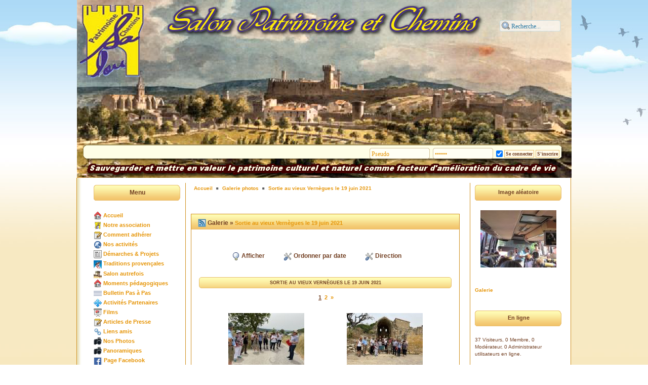

--- FILE ---
content_type: text/html; charset=iso-8859-1
request_url: http://salonpatrimoineetchemins.fr/gallery/gallery.php?cat=96
body_size: 12484
content:
<!DOCTYPE html PUBLIC "-//W3C//DTD XHTML 1.0 Strict//EN" "http://www.w3.org/TR/xhtml1/DTD/xhtml1-strict.dtd">
<html xmlns="http://www.w3.org/1999/xhtml" xml:lang="fr" >
	<head>
		<title>Salon Patrimoine et Chemins : Galerie photos - Sortie au vieux Vernègues le 19 juin 2021</title>
		<meta http-equiv="Content-Type" content="text/html; charset=iso-8859-1" />
		<meta name="description" content="Salon Patrimoine et Chemins (SPC) veut sauvegarder et valoriser le patrimoine historique, culturel, naturel et immatériel du Pays Salonais. SPC est la vigie de notre territoire. Elle organise des conférences le jeudi, suivies de balades associées. Galerie photos - Sortie au vieux Vernègues le 19 juin 2021" />
		<meta name="keywords" content="culture, patrimoine, tourisme, découverte, chateau, musee, emperi, chapelle, sainte, catherine, eglise saint michel, nostradamus, collegiale saint, laurent, tour, horloge, hotel de ville, porte bourg neuf, kiosque, musique, fontaine moussue, adam de craponne, lamanon, du puits mouton, place louis blanc, Trez, Castel, lavoir, facades, savonniers, talagard, pierres, seches, bories, apie, eyguieres, lançon, lançon, Grans, saint Chamas, Alleins,aurons, vernègues, Orgon, Pelissanne," />
		<meta http-equiv="Content-Language" content="fr" />
		<!-- Default CSS -->
		<link rel="stylesheet" href="/templates/ApresMidiDete/theme/default.css" type="text/css" media="screen, print, handheld" />
		<link rel="stylesheet" href="/templates/default/framework/content/syndication/syndication.css" type="text/css" media="screen, print, handheld" />
		
		<!-- Theme CSS -->
		
		<link rel="stylesheet" href="/kernel/css_cache.php?name=theme-ApresMidiDete&files=
		/templates/ApresMidiDete/theme/design.css;
		/templates/ApresMidiDete/theme/global.css;
		/templates/ApresMidiDete/theme/generic.css;
		/templates/ApresMidiDete/theme/content.css" type="text/css" media="screen, print, handheld" />
		
		
		<!-- Modules CSS -->
		<link rel="stylesheet" href="/cache/css/css-cache-modules-ApresMidiDete.css" type="text/css" media="screen, print, handheld" />
<link rel="stylesheet" href="/gallery/templates/gallery.css" type="text/css" media="screen, print, handheld" />

		
		<link rel="shortcut icon" href="/favicon.ico" type="image/jpeg" />
		
		
		<script type="text/javascript">
		<!--
			var PATH_TO_ROOT = "";
			var TOKEN = "6ffd4c6b2e2dd09f";
			var THEME = "ApresMidiDete";
			var LANG = "french";
		-->
		</script>
		<script type="text/javascript" src="/kernel/lib/js/scriptaculous/prototype.js"></script>
		<script type="text/javascript" src="/kernel/lib/js/scriptaculous/scriptaculous.js"></script>
		<script type="text/javascript" src="/kernel/lib/js/phpboost/global.js"></script>
		<script type="text/javascript" src="/kernel/lib/js/lightbox/lightbox.js"></script>



		
	</head>
	<body>
		<div id="scroll_top_page"></div>
	

<div id="global">

	<div id="header_container">
			<h1 style="display:none;font-size:9px;">Salon Patrimoine et Chemins</h1>
			
			<script type="text/javascript">
<!--
	function check_search_mini_form_post()
	{
		var textSearched = document.getElementById('TxTMiniSearched').value;
		if ( (textSearched.length > 3) && (textSearched != escape('Recherche...')) )
		{
			textSearched = escape_xmlhttprequest(textSearched);
			return true;
		}
		else
		{
			alert('La chaine recherchée doit faire au moins 4 caractères !');
			return false;
		}
	}
-->
</script>
 

		
	<form action="/search/search.php#results" onsubmit="return check_search_mini_form_post();" method="post">
		<div id="search_form">
			<input type="text" id="TxTMiniSearched" name="q" value="Recherche..." class="search_entry" onclick="if(this.value=='Recherche...')this.value='';" onblur="if(this.value=='')this.value='Recherche...';" />
			<input type="hidden" name="search_submit" id="search_submit_mini" value="Recherche" class="submit" />
			<input type="submit" name="search_submit" class="search_submit" value=" " />
		</div>
	</form>
	
			
		<div id="header"></div>
		<div id="sub_header">
			
			
		
		<script type="text/javascript">
		<!--
		function check_connect(){
			if(document.getElementById('login').value == "") {
				alert("Veuillez entrer un pseudo !");
				return false;
			}
			if(document.getElementById('password').value == "") {
				alert("Veuillez entrer un mot de passe !");
				return false;
			}
			return true;
		}
		-->
		</script>
			
		<div id="noconnect">
			<form action="?cat=96&amp;" method="post" onsubmit="return check_connect();" style="text-align:right;display:inline;">
				<input size="15" type="text" id="login" name="login" value="Pseudo" class="connect_form" onclick="if( this.value == 'Pseudo' ) this.value = '';" maxlength="25" />
				<input size="15" type="password" id="password" name="password" class="connect_form" value="******" onclick="if( this.value == '******' ) this.value = '';" maxlength="30" />
				<input checked="checked" type="checkbox" name="auto" />
				<input type="submit" name="connect" value="Se connecter" class="submit" />
			</form>
			
			
			<form action="http://salonpatrimoineetchemins.fr/user/?url=/registration/" method="post" style="display:inline;">
				<input type="submit" name="register" value="S'inscrire" class="submit" />
			</form>
			
		</div>
			

		
	

		
			
		</div>
	</div>
	
	<div id="center">
	
	
	<div id="left_menu">
		 <!-- Menu -->  <!-- Title -->  <div class="module_mini_container">  <div class="module_mini_top">  <h3 class="menu_vertical_0 menu_vertical"> Menu
</h3>  </div>  <div class="module_mini_contents">  <ul class="menu_vertical_0 menu_vertical"> <!-- Simple Menu Link -->  <li>  <a href="http://salonpatrimoineetchemins.fr/index.php" title="Accueil"><img src="http://salonpatrimoineetchemins.fr/upload/home.png" class="valign_middle" alt="" /></a> 
<a href="http://salonpatrimoineetchemins.fr/index.php" title="Accueil">Accueil</a>  </li>  <!-- Simple Menu Link -->  <li>  <a href="http://salonpatrimoineetchemins.fr/pages/pages.php?title=notre-association" title="Notre association"><img src="http://salonpatrimoineetchemins.fr/images/spc/logo_mini.png" class="valign_middle" alt="" /></a> 
<a href="http://salonpatrimoineetchemins.fr/pages/pages.php?title=notre-association" title="Notre association">Notre association</a>  </li>  <!-- Simple Menu Link -->  <li>  <a href="http://salonpatrimoineetchemins.fr/pages/pages.php?title=comment-adherer" title="Comment adhérer"><img src="http://salonpatrimoineetchemins.fr/articles/articles_mini.png" class="valign_middle" alt="" /></a> 
<a href="http://salonpatrimoineetchemins.fr/pages/pages.php?title=comment-adherer" title="Comment adhérer">Comment adhérer</a>  </li>  <!-- Simple Menu Link -->  <li>  <a href="http://salonpatrimoineetchemins.fr/pages/pages.php?title=nos-activites" title="Nos activités"><img src="http://salonpatrimoineetchemins.fr/web/web_mini.png" class="valign_middle" alt="" /></a> 
<a href="http://salonpatrimoineetchemins.fr/pages/pages.php?title=nos-activites" title="Nos activités">Nos activités</a>  </li>  <!-- Simple Menu Link -->  <li>  <a href="http://salonpatrimoineetchemins.fr/pages/pages.php?title=nos-demarches" title="Démarches &amp; Projets"><img src="http://salonpatrimoineetchemins.fr/news/news_mini.png" class="valign_middle" alt="" /></a> 
<a href="http://salonpatrimoineetchemins.fr/pages/pages.php?title=nos-demarches" title="Démarches &amp; Projets">Démarches &amp; Projets</a>  </li>  <!-- Simple Menu Link -->  <li>  <a href="http://salonpatrimoineetchemins.fr/pages/pages.php?title=traditions-provencales" title="Traditions provençales"><img src="http://salonpatrimoineetchemins.fr/upload/bttraditions.jpg" class="valign_middle" alt="" /></a> 
<a href="http://salonpatrimoineetchemins.fr/pages/pages.php?title=traditions-provencales" title="Traditions provençales">Traditions provençales</a>  </li>  <!-- Simple Menu Link -->  <li>  <a href="http://salonpatrimoineetchemins.fr/pages/pages.php?title=salon-autrefois" title="Salon autrefois"><img src="http://salonpatrimoineetchemins.fr/upload/btautrefois.jpg" class="valign_middle" alt="" /></a> 
<a href="http://salonpatrimoineetchemins.fr/pages/pages.php?title=salon-autrefois" title="Salon autrefois">Salon autrefois</a>  </li>  <!-- Simple Menu Link -->  <li>  <a href="http://salonpatrimoineetchemins.fr/index.php" title="Moments pédagogiques"><img src="http://salonpatrimoineetchemins.fr/upload/home.png" class="valign_middle" alt="" /></a> 
<a href="http://salonpatrimoineetchemins.fr/index.php" title="Moments pédagogiques">Moments pédagogiques</a>  </li>  <!-- Simple Menu Link -->  <li>  <a href="http://salonpatrimoineetchemins.fr/pages/pages.php?title=bulletin-pas-a-pas" title="Bulletin Pas à Pas"><img src="http://salonpatrimoineetchemins.fr/images/spc/calend_mini.png" class="valign_middle" alt="" /></a> 
<a href="http://salonpatrimoineetchemins.fr/pages/pages.php?title=bulletin-pas-a-pas" title="Bulletin Pas à Pas">Bulletin Pas à Pas</a>  </li>  <!-- Simple Menu Link -->  <li>  <a href="http://salonpatrimoineetchemins.fr/pages/pages.php?title=activites-partenaires" title="Activités Partenaires"><img src="http://salonpatrimoineetchemins.fr/upload/iconeliens.png" class="valign_middle" alt="" /></a> 
<a href="http://salonpatrimoineetchemins.fr/pages/pages.php?title=activites-partenaires" title="Activités Partenaires">Activités Partenaires</a>  </li>  <!-- Simple Menu Link -->  <li>  <a href="http://salonpatrimoineetchemins.fr/pages/pages.php?title=films" title="Films"><img src="http://salonpatrimoineetchemins.fr/sitemap/sitemap_mini.png" class="valign_middle" alt="" /></a> 
<a href="http://salonpatrimoineetchemins.fr/pages/pages.php?title=films" title="Films">Films</a>  </li>  <!-- Simple Menu Link -->  <li>  <a href="http://salonpatrimoineetchemins.fr/pages/pages.php?title=articles-de-presse" title="Articles de Presse"><img src="http://salonpatrimoineetchemins.fr/articles/articles_mini.png" class="valign_middle" alt="" /></a> 
<a href="http://salonpatrimoineetchemins.fr/pages/pages.php?title=articles-de-presse" title="Articles de Presse">Articles de Presse</a>  </li>  <!-- Simple Menu Link -->  <li>  <a href="http://salonpatrimoineetchemins.fr/pages/pages.php?title=liens-amis" title="Liens amis"><img src="http://salonpatrimoineetchemins.fr/upload/liens.png" class="valign_middle" alt="" /></a> 
<a href="http://salonpatrimoineetchemins.fr/pages/pages.php?title=liens-amis" title="Liens amis">Liens amis</a>  </li>  <!-- Simple Menu Link -->  <li>  <a href="http://salonpatrimoineetchemins.fr/gallery/gallery.php" title="Nos Photos"><img src="http://salonpatrimoineetchemins.fr/upload/photo.png" class="valign_middle" alt="" /></a> 
<a href="http://salonpatrimoineetchemins.fr/gallery/gallery.php" title="Nos Photos">Nos Photos</a>  </li>  <!-- Simple Menu Link -->  <li>  <a href="http://salonpatrimoineetchemins.fr/panorama/" title="Panoramiques"><img src="http://salonpatrimoineetchemins.fr/upload/photo.png" class="valign_middle" alt="" /></a> 
<a href="http://salonpatrimoineetchemins.fr/panorama/" title="Panoramiques">Panoramiques</a>  </li>  <!-- Simple Menu Link -->  <li>  <a href="https://www.facebook.com/SalonPatrimoine/" title="Page Facebook"><img src="http://salonpatrimoineetchemins.fr/upload/bt_fb.png" class="valign_middle" alt="" /></a> 
<a href="https://www.facebook.com/SalonPatrimoine/" title="Page Facebook">Page Facebook</a>  </li>  <!-- Simple Menu Link -->  <li>  <a href="http://salonpatrimoineetchemins.fr/user/?url=/messages/comments/" title="Commentaires"><img src="http://salonpatrimoineetchemins.fr/articles/articles_mini.png" class="valign_middle" alt="" /></a> 
<a href="http://salonpatrimoineetchemins.fr/user/?url=/messages/comments/" title="Commentaires">Commentaires</a>  </li>  <!-- Simple Menu Link -->  <li>  <a href="http://salonpatrimoineetchemins.fr/pages/pages.php?title=mentions-legales" title="Mentions légales"><img src="http://salonpatrimoineetchemins.fr/images/spc/calend_mini.png" class="valign_middle" alt="" /></a> 
<a href="http://salonpatrimoineetchemins.fr/pages/pages.php?title=mentions-legales" title="Mentions légales">Mentions légales</a>  </li>  <!-- Simple Menu Link -->  <li>  <a href="http://salonpatrimoineetchemins.fr/contact/index.php?url=/" title="Contact"><img src="http://salonpatrimoineetchemins.fr/contact/contact_mini.png" class="valign_middle" alt="" /></a> 
<a href="http://salonpatrimoineetchemins.fr/contact/index.php?url=/" title="Contact">Contact</a>  </li>  <!-- Simple Menu Link -->  <li>  <a href="http://salonpatrimoineetchemins.fr/guestbook/guestbook.php" title="Livre d'or"><img src="http://salonpatrimoineetchemins.fr/guestbook/guestbook_mini.png" class="valign_middle" alt="" /></a> 
<a href="http://salonpatrimoineetchemins.fr/guestbook/guestbook.php" title="Livre d'or">Livre d'or</a>  </li>  <!-- Simple Menu Link -->  <li>  <a href="http://salonpatrimoineetchemins.fr/pages/pages.php?title=administration" title="Admin"><img src="http://salonpatrimoineetchemins.fr/images/spc/logo_mini.png" class="valign_middle" alt="" /></a> 
<a href="http://salonpatrimoineetchemins.fr/pages/pages.php?title=administration" title="Admin">Admin</a>  </li>  <!-- Simple Menu Link -->  <li>  <a href="http://salonpatrimoineetchemins.fr/pages/pages.php?title=b" title="Index des articles"><img src="http://salonpatrimoineetchemins.fr/articles/articles_mini.png" class="valign_middle" alt="" /></a> 
<a href="http://salonpatrimoineetchemins.fr/pages/pages.php?title=b" title="Index des articles">Index des articles</a>  </li> </ul>  </div>  <div class="module_mini_bottom">  </div>  </div> 		<div class="module_mini_container">
			<div class="module_mini_top">
				<h5 class="sub_title">Livre d'or</h5>
			</div>
			<div class="module_mini_contents">
				
				<p class="text_small">Par <span style="font-style:italic;">Visiteur</span></p>
				<p class="text_small">Bravo à votre équipe. La canicule m'incite à rester en intérieur avec la climatisation. Et j'ai retrouvé votre site. Beaucoup de nouvelles information <a href="/guestbook/guestbook.php#m175" class="small_link">[Suite...]</a></p>
				
				<a class="small_link" href="/guestbook/guestbook.php">Livre d'or</a>
			</div>
			<div class="module_mini_bottom">
			</div>
		</div>
		
	</div>
	
	
	
	<div id="right_menu">
				<div class="module_mini_container">
			<div class="module_mini_top">
				<h5 class="sub_title">Image aléatoire</h5>
			</div>
			<div class="module_mini_contents">
				<div style="width:150px;height:150px;margin:auto;">
					<div style="position:relative;width:150px;height:150px;overflow:hidden;" id="scrolling_images">
						
						<script src="/gallery/templates/images/js/marquee.js" type="text/javascript"></script>
						<script type="text/javascript">
						<!--
							new Marquee({
							element: "scrolling_images",
								
							animIn: Marquee.blindIn,
							animOut: Marquee.blindOut,
							
							
							
							delay: 1,
							data: [
							
							{ message: '<a href="/gallery/gallery.php?cat=54&amp;id=1213#pics_max"><img src="/gallery/pics/thumbnails/04_e4d6a.jpg" alt="" width="150px" height="113px" /></a>' },
							
							{ message: '<a href="/gallery/gallery.php?cat=69&amp;id=1572#pics_max"><img src="/gallery/pics/thumbnails/dsc01763_1.jpg" alt="" width="150px" height="113px" /></a>' },
							
							{ message: '<a href="/gallery/gallery.php?cat=100&amp;id=2461#pics_max"><img src="/gallery/pics/thumbnails/dsc05025_resultat.jpg" alt="" width="150px" height="113px" /></a>' },
							
							{ message: '<a href="/gallery/gallery.php?cat=38&amp;id=874#pics_max"><img src="/gallery/pics/thumbnails/barben1_gal.jpg" alt="Escalier en fer à cheval" width="150px" height="100px" /></a>' },
							
							{ message: '<a href="/gallery/gallery.php?cat=34&amp;id=813#pics_max"><img src="/gallery/pics/thumbnails/dscn3479.jpeg" alt="" width="150px" height="113px" /></a>' },
							
							{ message: '<a href="/gallery/gallery.php?cat=108&amp;id=3025#pics_max"><img src="/gallery/pics/thumbnails/dm36_dscn9368.jpg" alt="" width="113px" height="150px" /></a>' },
							
							]
							});
						-->
						</script>
						
					</div>
				</div>
				<a class="small_link" href="/gallery/gallery.php">Galerie</a>
			</div>
			<div class="module_mini_bottom">
			</div>
		</div>
		<div class="module_mini_container">
	<div class="module_mini_top">
		<h5 class="sub_title">En ligne</h5>
	</div>
	<div class="module_mini_contents">
		<span class="text_small">37 Visiteurs, 0 Membre, 0 Modérateur, 0 Administrateur utilisateurs en ligne.</span>				
		<br /><br />					
		
		
		
		<br />
		<a href="http://salonpatrimoineetchemins.fr/online/?url=/">37 utilisateurs en ligne</a>
		
		
		<div class="text_small" style="margin-top:10px;">
			Total : 37
		</div>
	</div>
	<div class="module_mini_bottom">
	</div>
</div>				
		<form method="post" action="/poll/poll.php?id=1&amp;token=6ffd4c6b2e2dd09f" class="normal_form">
			<div class="module_mini_container">
				<div class="module_mini_top">
					<h5 class="sub_title">Mini sondage</h5>
				</div>
				<div class="module_mini_contents" style="text-align:center">
					<span style="font-size:10px;">Comment trouvez-vous notre site ?</span>

					<hr style="width:90%;" />
					<br />
					<p style="padding-left: 6px;text-align: left;">		
						
						<label><input type="radio" name="radio" value="0" /> <span class="text_small">Super site!</span></label>
						<br /><br />	
						
						<label><input type="radio" name="radio" value="1" /> <span class="text_small">Pas mal</span></label>
						<br /><br />	
						
						<label><input type="radio" name="radio" value="2" /> <span class="text_small">Plutôt moyen</span></label>
						<br /><br />	
						
						<label><input type="radio" name="radio" value="3" /> <span class="text_small">Bof</span></label>
						<br /><br />	
						
					
						
					</p>
					<input class="submit" name="valid_poll" type="submit" value="Vote" /><br />
					<a class="small_link" href="/poll/poll.php?id=1&amp;r=1">Résultats</a>
				</div>	
				<div class="module_mini_bottom">
				</div>
			</div>		
		</form>	
			

		
					<script type="text/javascript">
		<!--
		function XMLHttpRequest_shoutmsg()
		{
			
			
			var pseudo = document.getElementById("shout_pseudo").value;
			var contents = document.getElementById("shout_contents").value;

			if( pseudo != '' && contents != '' )
			{
				document.getElementById('shoutimg').src = '/templates/ApresMidiDete/images/loading_mini.gif';

				pseudo = escape_xmlhttprequest(pseudo);
				contents = escape_xmlhttprequest(contents);
				data = "pseudo=" + pseudo + "&contents=" + contents;
				var xhr_object = xmlhttprequest_init('/shoutbox/xmlhttprequest.php?add=1&token=6ffd4c6b2e2dd09f');
				xhr_object.onreadystatechange = function() 
				{
					if( xhr_object.readyState == 4 && xhr_object.status == 200 && xhr_object.responseText != '-1' && xhr_object.responseText != '-2' && xhr_object.responseText != '-3' && xhr_object.responseText != '-4' && xhr_object.responseText != '-5' && xhr_object.responseText != '-6' )
					{	
						var array_shout = new Array('', '');
						eval(xhr_object.responseText);
						document.getElementById('shout_container').innerHTML = '<p id="shout_container_' + array_shout[2] + '">' + array_shout[0] + '<span class="text_small">: ' + array_shout[1] + '</span></p>' + document.getElementById('shout_container').innerHTML;
						document.getElementById('shout_contents').value = '';
						document.getElementById('shoutimg').src = '/templates/ApresMidiDete/images/refresh_mini.png';
					}
					else if( xhr_object.readyState == 4 )
					{	
						document.getElementById('shoutimg').src = '/templates/ApresMidiDete/images/refresh_mini.png';
						switch( xhr_object.responseText )
						{
							case '-1': 
								alert("Vous n'êtes pas autorisé à poster !");
							break;
							case '-2': 
								alert("Vous ne pouvez pas encore poster, réessayez dans quelques instants");
							break;
							case '-3': 
								alert("Vous ne pouvez pas mettre de lien dans votre pseudo");
							break;
							case '-4': 
								alert("Nombre maximum de lien(s) internet autorisé(s) dans votre message : 2");
							break;
							case '-5': 
								alert("Tous les champs obligatoires doivent être remplis !");
							break;
							case '-6': 
								alert("Vous ne pouvez exécuter cette action car vous avez été placé en lecture seule !");
							break;
						}
					}
				}
				xmlhttprequest_sender(xhr_object, data);
			}
			else
				alert("Tous les champs obligatoires doivent être remplis !");
		}
		function XMLHttpRequest_shoutdelmsg(idmsg)
		{
			document.getElementById('shoutimg').src = '/templates/ApresMidiDete/images/loading_mini.gif';
			data = "idmsg=" + idmsg;
			var xhr_object = xmlhttprequest_init('/shoutbox/xmlhttprequest.php?del=1&token=6ffd4c6b2e2dd09f');
			xhr_object.onreadystatechange = function() 
			{
				if( xhr_object.readyState == 4 && xhr_object.status == 200 && xhr_object.responseText == '1' )
				{
					document.getElementById('shoutimg').src = '/templates/ApresMidiDete/images/refresh_mini.png';
					document.getElementById('shout_container_' + idmsg).style.display = 'none';
				}
				else if( xhr_object.readyState == 4 )
					document.getElementById('shoutimg').src = '/templates/ApresMidiDete/images/refresh_mini.png';
			}
			xmlhttprequest_sender(xhr_object, data);
		}

		function XMLHttpRequest_shoutrefresh()
		{
			document.getElementById('shoutimg').src = '/templates/ApresMidiDete/images/loading_mini.gif';
			var xhr_object = xmlhttprequest_init('/shoutbox/xmlhttprequest.php?refresh=1&token=6ffd4c6b2e2dd09f');
			xhr_object.onreadystatechange = function() 
			{
				if( xhr_object.readyState == 4 && xhr_object.status == 200 && xhr_object.responseText != '' )
				{
					document.getElementById('shoutimg').src = '/templates/ApresMidiDete/images/refresh_mini.png';
					document.getElementById('shout_container').innerHTML = xhr_object.responseText;
				}
				else if( xhr_object.readyState == 4 )
					document.getElementById('shoutimg').src = '/templates/ApresMidiDete/images/refresh_mini.png';
			}
			xmlhttprequest_sender(xhr_object, null);
			if( 60000 > 0 )
				setTimeout('XMLHttpRequest_shoutrefresh()', 60000);
		}
		function check_form_shout(){
			if(document.getElementById('shout_contents').value == "") {
				alert("Veuillez entrer un texte !");
				return false;
			}
			return true;
		}
		function Confirm_del_shout(idmsg) {
			if( confirm("Supprimer le/les message(s) ?") )
				XMLHttpRequest_shoutdelmsg(idmsg);
		}
		if( 60000 > 0 )
			setTimeout('XMLHttpRequest_shoutrefresh()', 60000);
		-->
		</script>

			
		<form action="?token=6ffd4c6b2e2dd09f" method="post" onsubmit="return check_form_shout();">
		
			<div class="module_mini_container">
				<div class="module_mini_top">
					<h5 class="sub_title">Discussion</h5>
				</div>
				<div class="module_mini_contents">
					<div id="shout_container">					
						
						<p id="shout_container_37"> <a style="font-size:10px;" class="admin" href="http://salonpatrimoineetchemins.fr/user/?url=/profile/32">Gilles Rigole</a><span class="text_small">: Didier bonjour.<br />
<br />
Merci pour ton message. <br />
<br />
Voici les coordonn&eacute;es:<br />
43&deg;38'48'' N<br />
05&deg;07'24'' E<br />
187 m<br />
<br />
Si tu le peux, le veux, notre association avec l'association l'Eissame, fait une sortie le vendredi 25 avril 2025 sur le terrain pour d&eacute;couvrir ce four.<br />
<br />
Tu peux t'y inscrire<br />
<br />
Fraternellement, Gilles RIGOLE, pr&eacute;sident 2025</span></p>
						
						<p id="shout_container_36"> <a style="font-size:10px;" class="member" href="http://salonpatrimoineetchemins.fr/user/?url=/profile/58">Didier C</a><span class="text_small">: Bonjour,<br />
Je suis &agrave; la recherche de la positi GPS du Four &agrave; Cade de Salon, auriez-vous cette info .<br />
Merci d'avance<br />
Cdt<br />
Didier</span></p>
						
						<p id="shout_container_35"> <a style="font-size:10px;" class="admin" href="http://salonpatrimoineetchemins.fr/user/?url=/profile/32">Gilles Rigole</a><span class="text_small">: La Conf&eacute;rence de Myriam Mayol a &eacute;t&eacute; une r&eacute;ussite avec 91 participants. La sortie du samedi suivant avec 22 personnes a prouv&eacute; qu'il &eacute;tait indispensable de la doubler pour permettre aux autres membres de SPC d'y participer.</span></p>
						
						<p id="shout_container_31"> <a style="font-size:10px;" class="modo" href="http://salonpatrimoineetchemins.fr/user/?url=/profile/4">papou</a><span class="text_small">: Bonjour LVB<br />
Une bonne nouvelle. La fontaine exhum&eacute;e lors du chantier de l'&eacute;cole de la Pr&eacute;sentation et du square Jean XXIII n'a pas disparu. Nous en avons retrouv&eacute; les diff&eacute;rents &eacute;l&eacute;ments remis&eacute;s au service des espaces verts de la commune. Il serait bien &eacute;videmment souhaitable qu'elle soit restaur&eacute;e, remont&eacute;e et replac&eacute;e pr&egrave;s du lieu o&ugrave; elle a &eacute;t&eacute; d&eacute;couverte. Nous allons prochainement en faire la demande aupr&egrave;s des services comp&eacute;tents.<br />
Les nouvelles sont moins bonnes concernant la statue de la vierge color&eacute;e &agrave; l'angle des rues Kennedy et Th&eacute;odore Jourdan. Je vous invite &agrave; lire l'article de la page 6 de notre dernier bulletin &quot;Pas &agrave; Pas&quot; paru en d&eacute;but de ce mois. <br />
J'esp&egrave;re avoir r&eacute;pondu, tardivement il est vrai, &agrave; votre demande. Je reste &agrave; votre disposition pour toute information compl&eacute;mentaire &agrave; laquelle je puisse r&eacute;pondre.<br />
Cordialement<br />
YD</span></p>
						
						<p id="shout_container_30"> <a style="font-size:10px;" class="member" href="http://salonpatrimoineetchemins.fr/user/?url=/profile/36">LvB</a><span class="text_small">: Toujours sans nouvelle satisfaisante de cette pauvre fontaine exhum&eacute;e lors des travaux sur le square Jean XXIII . Pourtant le sujet est indiqu&eacute; comme trait&eacute; dans le dernier CR de l'AG en page 3, sous la r&eacute;f&eacute;rence &quot;Chantier de la pr&eacute;sentation&quot;... Patrimine disparu, probablement, tout comme la statue color&eacute;e de la Vierge qui se trouvait au dessus du magasin &quot;Audition Conseil&quot;, rue des fr&egrave;res Kennedy....</span></p>
						
						<p id="shout_container_29"> <a style="font-size:10px;" class="modo" href="http://salonpatrimoineetchemins.fr/user/?url=/profile/4">papou</a><span class="text_small">: Bonjour zeugma<br />
Bien &eacute;videmment notre association est int&eacute;ress&eacute;e par ces anciens statuts de notre cit&eacute;. Ce sujet &agrave; toute sa place parmi nos activit&eacute;s et il serait tr&egrave;s int&eacute;ressant que nous puissions nous rencontrer afin d'en discuter.<br />
Vous pouvez nous joindre &agrave; notre adresse <a href="mailto:salon.patrimoine.chemins@gmail.com">salon.patrimoine.chemins@gmail.com</a> ou par t&eacute;lephone 06 11 57 63 81<br />
Dans l'attente de vous rencontrer <br />
Cordialement<br />
Y. Deroubaix  pr&eacute;sident de SPC</span></p>
						
						<p id="shout_container_28"> <a style="font-size:10px;" class="member" href="http://salonpatrimoineetchemins.fr/user/?url=/profile/6">zeugma7663</a><span class="text_small">: Bonjour<br />
Je me suis lanc&eacute; dans la num&eacute;risation en plein texte des statuts municipaux de Salon (1293; texte latin plus traduction en fran&ccedil;ais de Louis Gimon) et je me demandais si cela peut s'int&eacute;grer aux activit&eacute;s de Salon Patrimoine.</span></p>
						
						<p id="shout_container_27"> <a style="font-size:10px;" class="modo" href="http://salonpatrimoineetchemins.fr/user/?url=/profile/4">papou</a><span class="text_small">: Bonjour LvB<br />
Nous avons bien not&eacute; votre souhait d'obtenir quelques informations concernant le devenir de la vasque d&eacute;couverte &agrave; l&rsquo;occasion du chantier de la Pr&eacute;sentation. Votre demande a &eacute;t&eacute; transmise au responsable de ce dossier. Nous vous tiendrons inform&eacute; d&egrave;s r&eacute;ception de la r&eacute;ponse.<br />
Cordialement<br />
YD</span></p>
						
						<p id="shout_container_26"> <a style="font-size:10px;" class="member" href="http://salonpatrimoineetchemins.fr/user/?url=/profile/36">LvB</a><span class="text_small">: O&ugrave; en est on de la sauvegarde de la fontaine exhum&eacute;e lors des travaux de la Pr&eacute;sentation? En principe, cela a &eacute;t&eacute; pr&eacute;sent&eacute; en AG mais je ne pouvais y &ecirc;tre... et rien dans le CR...</span></p>
						
						<p id="shout_container_25"> <a style="font-size:10px;" class="member" href="http://salonpatrimoineetchemins.fr/user/?url=/profile/3">Visiteur</a><span class="text_small">: Bonjour,<br />
 Nous venons nous inscrire &agrave; la sortie du 17 f&eacute;vrier au castrum de Montpaon.<br />
<br />
Andr&eacute; et Marie- Claude ESTUBLIER</span></p>
						
						<p id="shout_container_24"> <a style="font-size:10px;" class="member" href="http://salonpatrimoineetchemins.fr/user/?url=/profile/8">ALAIN</a><span class="text_small">: Je suis int&eacute;ress&eacute; par la visite guid&eacute;e de la derni&egrave;re exposition sur la premi&egrave;re guerre mondiale.<br />
Amiti&eacute;s <br />
Alain YTIER</span></p>
						
						<p id="shout_container_23"> <a style="font-size:10px;" class="member" href="http://salonpatrimoineetchemins.fr/user/?url=/profile/30">pmarchesseau</a><span class="text_small">: Pouvons nous devenir amis que je vous promotionne sur mes pages de provence. Ze chef Provence, Ze chef Ze chef provence c&ocirc;te d'Azur, zechef Bouches du rh&ocirc;ne. merci &agrave; vous.</span></p>
						
						<p id="shout_container_22"> <a style="font-size:10px;" class="member" href="http://salonpatrimoineetchemins.fr/user/?url=/profile/30">pmarchesseau</a><span class="text_small">: Bonjour, je suis le petit fils de thad&eacute;e Marius Antonin. je viens de m'inscrire et de m'abonner &agrave; votre page internet. je recherche des documents sur mon grand p&egrave;re. Pouvons nous nous rencontrer.</span></p>
						
						<p id="shout_container_21"> <a style="font-size:10px;" class="member" href="http://salonpatrimoineetchemins.fr/user/?url=/profile/26">louison</a><span class="text_small">: Bonjour et merci pour votre r&eacute;ponse.<br />
cordialement.<br />
mf.matillon</span></p>
						
						<p id="shout_container_20"> <a style="font-size:10px;" class="modo" href="http://salonpatrimoineetchemins.fr/user/?url=/profile/4">papou</a><span class="text_small">: Bonjour Louison<br />
Merci de l&rsquo;int&eacute;r&ecirc;t que vous portez au &quot;bacino&quot;. Vous pouvez retrouver l'article de Marc Brocard paru dans le N&deg; 7 de notre bulletin associatif  &quot;Pas &agrave; Pas&quot; paru en mars 2016. &agrave; l'adresse ci apr&egrave;s http://salonpatrimoineetchemins.fr/upload/pasapas7.pdf <br />
ou en vous rendant sur le site, colonne de gauche, menu, bulletin Pas &agrave; Pas, Pas &agrave; Pas N&deg;7, page 3.<br />
Si vous avez des difficult&eacute;s, vous pouvez m'appeler sur le N&deg; de l'association.<br />
Cordialement<br />
Yves Deroubaix</span></p>
						
						<p id="shout_container_19"> <a style="font-size:10px;" class="member" href="http://salonpatrimoineetchemins.fr/user/?url=/profile/26">louison</a><span class="text_small">: Bonsoir,<br />
le bacino : qui peut m'indiquer l'article du site qui parle de cet objet ?</span></p>
						
						<p id="shout_container_18"> <a style="font-size:10px;" class="member" href="http://salonpatrimoineetchemins.fr/user/?url=/profile/26">louison</a><span class="text_small">: Bonjour ,<br />
j'aimerais m'inscrire pour la visite du 11/01 et pour celle du 01/03/2017.<br />
mes meilleurs voeux pour cette nouvelle ann&eacute;e.<br />
cordialement.<br />
mf.matillon</span></p>
						
						<p id="shout_container_17"> <a style="font-size:10px;" class="member" href="http://salonpatrimoineetchemins.fr/user/?url=/profile/8">ALAIN</a><span class="text_small">: Je serais pr&eacute;sent pour la visite de l'exposition au ch&acirc;teau le 11 janvier. <br />
Alain YTIER</span></p>
						
						<p id="shout_container_16"> <a style="font-size:10px;" class="member" href="http://salonpatrimoineetchemins.fr/user/?url=/profile/10">Visiteur</a><span class="text_small">: BRAVO ! pour la sortie des scolaires i<br />
Faire d&eacute;couvrir ce patrimoine aux enfants c'est magnifique...<br />
F&eacute;licitations &agrave; Christiane et Pierrick<br />
MYA</span></p>
						
						<p id="shout_container_15"> <a style="font-size:10px;" class="member" href="http://salonpatrimoineetchemins.fr/user/?url=/profile/10">Visiteur</a><span class="text_small">: Bravo pur les photos de Barbegal<br />
MYa</span></p>
						
						<p id="shout_container_11"> <a style="font-size:10px;" class="member" href="http://salonpatrimoineetchemins.fr/user/?url=/profile/9">KIKI</a><span class="text_small">: La loco pr&eacute;sent&eacute;e est un des deux seuls mod&egrave;les qui circulaient sur cette ligne Salon-Fontvieille, un loco type 030 (l'autre &eacute;tait une type 020)...</span></p>
						
						<p id="shout_container_8"> <a style="font-size:10px;" class="member" href="http://salonpatrimoineetchemins.fr/user/?url=/profile/10">Visiteur</a><span class="text_small">: Pourquoi mettre la photo d'une locomotive alors qu'il s'agit de la REMISE de la locomotive ?</span></p>
						
						<p id="shout_container_6"> <a style="font-size:10px;" class="member" href="http://salonpatrimoineetchemins.fr/user/?url=/profile/11">Hugues</a><span class="text_small">: Merci d'avoir mis sur pied votre ASSO.<br />
Hugues</span></p>
						
						<p id="shout_container_4"> <a style="font-size:10px;" class="member" href="http://salonpatrimoineetchemins.fr/user/?url=/profile/4">papou</a><span class="text_small">: Bonsoir JP. Je viens de voir que la mention &quot;poster un commentaire&quot; est apparue sur la page en haut, &agrave; gauche de &quot;outils&quot;. Il ne reste plus qu'&agrave; attendre les commentaires. merci YD</span></p>
											
					</div>
					
					<label for="shout_pseudo"><span class="text_small">Pseudo</span></label>
					<input size="16" maxlength="25" type="text" class="text" name="shout_pseudo" id="shout_pseudo" value="Visiteur" />
										
					
					<br />
					<label for="shout_contents"><span class="text_small">Message</span></label>
					<textarea class="post" id="shout_contents" name="shout_contents" rows="4" cols="16"></textarea>					
					
					<p class="shout_spacing">
						<input type="submit" name="shoutbox" id="shoutbox_submit" value="Envoyer" class="submit" />
						<script type="text/javascript">
						<!--				
						document.getElementById('shoutbox_submit').style.display = 'none';
						document.write('<input value="Envoyer" onclick="XMLHttpRequest_shoutmsg();" type="button" class="submit" />');
						-->
						</script>
						<a href="javascript:XMLHttpRequest_shoutrefresh();" title="Rafraichir"><img src="/templates/ApresMidiDete/images/refresh_mini.png" id="shoutimg" alt="Rafraichir" class="valign_middle" /></a>					
					</p>
					<a class="small_link" href="/shoutbox/shoutbox.php" title="">Archives</a>
				</div>
				<div class="module_mini_bottom"></div>
			</div>
		
		</form>
	</div>
	
			<div id="main-top">
	<div id="main">

		
		<div id="main_content">&nbsp;
			<div id="links">
				&nbsp;&nbsp;<a class="small_link" href="http://salonpatrimoineetchemins.fr" title="Accueil">Accueil</a>
				
				<img src="/templates/ApresMidiDete/images/breadcrumb.png" alt="" class="valign_middle" /> <a class="small_link" href="gallery.php" title="Galerie photos">Galerie photos</a>
				
				<img src="/templates/ApresMidiDete/images/breadcrumb.png" alt="" class="valign_middle" /> <a class="small_link" href="gallery.php?cat=96" title="Sortie au vieux Vernègues le 19 juin 2021">Sortie au vieux Vernègues le 19 juin 2021</a>
				
			</div>		<script type="text/javascript">
		<!--		
		function Confirm_file() {
			return confirm("Supprimer ce fichier ?");
		}			
		var pics_displayed = 0;
		function display_pics(id, path)
		{
			if( pics_displayed != id )
			{	
				document.getElementById('pics_max').innerHTML = '<img src="' + path + '" alt="" />';	
				pics_displayed = id;
			}
			else
			{
				document.getElementById('pics_max').innerHTML = '';	
				pics_displayed = 0;
			}
		}
		function display_pics_popup(path, width, height)
		{
			width = parseInt(width);
			height = parseInt(height);
			if( height == 0 )
				height = screen.height - 150;
			if( width == 0 )
				width = screen.width - 200;
			window.open(path, '', 'width='+(width+17)+', height='+(height+17)+', location=no, status=no, toolbar=no, scrollbars=1, resizable=yes');
		}
		function display_rename_file(id, previous_name, previous_cut_name)
		{
			if( document.getElementById('fi' + id) )
			{	
				document.getElementById('fi_' + id).style.display = 'none';
				document.getElementById('fi' + id).style.display = 'inline';
				document.getElementById('fi' + id).innerHTML = '<input size="27" type="text" name="fiinput' + id + '" id="fiinput' + id + '" class="text" value="' + previous_name.replace(/\"/g, "&quot;") + '" onblur="rename_file(\'' + id + '\', \'' + previous_cut_name.replace(/\'/g, "\\\'").replace(/\"/g, "&quot;") + '\');" />';
				document.getElementById('fiinput' + id).focus();
			}
		}	
		function rename_file(id_file, previous_cut_name)
		{
			var name = document.getElementById("fiinput" + id_file).value;
			var regex = /\/|\\|\||\?|<|>/;

			if( regex.test(name) ) //interdiction des caractères spéciaux dans le nom.
			{
				alert("Le nom du fichier ne peut contenir aucun des caractères suivants : \\ / . | ? < > \"");	
				document.getElementById('fi_' + id_file).style.display = 'inline';
				document.getElementById('fi' + id_file).style.display = 'none';
			}
			else
			{
				document.getElementById('img' + id_file).innerHTML = '<img src="/templates/ApresMidiDete/images/loading_mini.gif" alt="" class="valign_middle" />';

				data = "id_file=" + id_file + "&name=" + name.replace(/&/g, "%26") + "&previous_name=" + previous_cut_name.replace(/&/g, "%26");
				var xhr_object = xmlhttprequest_init('/gallery/xmlhttprequest.php?token=6ffd4c6b2e2dd09f&rename_pics=1&token=6ffd4c6b2e2dd09f');
				xhr_object.onreadystatechange = function() 
				{
					if( xhr_object.readyState == 4 && xhr_object.status == 200 && xhr_object.responseText != '0' )
					{
						document.getElementById('fi' + id_file).style.display = 'none';
						document.getElementById('fi_' + id_file).style.display = 'inline';
						document.getElementById('fi_' + id_file).innerHTML = xhr_object.responseText;
						
						html_protected_name = name.replace(/\'/g, "\\\'").replace(/\"/g, "&quot;");
						html_protected_name2 = xhr_object.responseText.replace(/\'/g, "\\\'").replace(/\"/g, "&quot;");
						
						document.getElementById('fihref' + id_file).innerHTML = '<a href="javascript:display_rename_file(\'' + id_file + '\', \'' + html_protected_name + '\', \'' + html_protected_name2 + '\');"><img src="/templates/ApresMidiDete/images/french/edit.png" alt="" class="valign_middle" /></a>';
						document.getElementById('img' + id_file).innerHTML = '';
					}
					else if( xhr_object.readyState == 4 && xhr_object.responseText == '0' )
						document.getElementById('img' + id_file).innerHTML = '';
				}
				xmlhttprequest_sender(xhr_object, data);
			}
		}
		function pics_aprob(id_file, aprob)
		{
			document.getElementById('img' + id_file).innerHTML = '<img src="/templates/ApresMidiDete/images/loading_mini.gif" alt="" class="valign_middle" />';

			data = 'id_file=' + id_file;
			var xhr_object = xmlhttprequest_init('/gallery/xmlhttprequest.php?token=6ffd4c6b2e2dd09f&aprob_pics=1&token=6ffd4c6b2e2dd09f');
			xhr_object.onreadystatechange = function() 
			{
				if( xhr_object.readyState == 4 && xhr_object.status == 200 && xhr_object.responseText != '-1' )
				{	
					var img_aprob, title_aprob;
					if( xhr_object.responseText == 0 )
					{
						img_aprob = 'unvisible.png';
						title_aprob = 'Désapprouver';
					}
					else
					{
						img_aprob = 'visible.png';
						title_aprob = 'Approuver';
					}
					
					document.getElementById('img' + id_file).innerHTML = '';
					if( document.getElementById('img_aprob' + id_file) )
					{
						document.getElementById('img_aprob' + id_file).src = '/templates/ApresMidiDete/images/french/' + img_aprob;
						document.getElementById('img_aprob' + id_file).title = '' + title_aprob;
						document.getElementById('img_aprob' + id_file).alt = '' + title_aprob;
					}
				}
				else if( xhr_object.readyState == 4 && xhr_object.responseText == '-1' )
					document.getElementById('img' + id_file).innerHTML = '';
			}
			xmlhttprequest_sender(xhr_object, data);
		}
		
		var delay = 2000; //Délai après lequel le bloc est automatiquement masqué après le départ de la souris.
		var timeout;
		var displayed = false;
		var previous = '';
		var started = false;
		
		//Affiche le bloc.
		function pics_display_block(divID)
		{
			if( timeout )
				clearTimeout(timeout);
			
			if( document.getElementById(previous) )
			{		
				document.getElementById(previous).style.display = 'none';
				started = false
			}	

			if( document.getElementById('move' + divID) )
			{			
				document.getElementById('move' + divID).style.display = 'block';
				previous = 'move' + divID;
				started = true;
			}
		}
		//Cache le bloc.
		function pics_hide_block(idfield, stop)
		{
			if( stop && timeout )
				clearTimeout(timeout);
			else if( started )
				timeout = setTimeout('pics_display_block()', delay);
		}
		
		
		var start_thumb = 0;
		//Miniatures défilantes.
		function display_thumbnails(direction)
		{			
			if( direction == 'left' )
			{	
				if( start_thumb > 0 )
				{
					start_thumb--;
					if( start_thumb == 0 )
						document.getElementById('display_left').innerHTML = '';
					else
						document.getElementById('display_left').innerHTML = '<a href="javascript:display_thumbnails(\'left\')"><img src="/templates/ApresMidiDete/images/left.png" class="valign_middle" alt="" /></a>';
					document.getElementById('display_right').innerHTML = '<a href="javascript:display_thumbnails(\'right\')"><img src="/templates/ApresMidiDete/images/right.png" class="valign_middle" alt="" /></a>';
				}
				else
					return;
			}
			else if( direction == 'right' )
			{
				if( start_thumb <= 0 )
				{
					start_thumb++;
					if( start_thumb == (0 + 1) )
						document.getElementById('display_right').innerHTML = '';
					else
						document.getElementById('display_right').innerHTML = '<a href="javascript:display_thumbnails(\'right\')"><img src="/templates/ApresMidiDete/images/right.png" class="valign_middle" alt="" /></a>';
					document.getElementById('display_left').innerHTML = '<a href="javascript:display_thumbnails(\'left\')"><img src="/templates/ApresMidiDete/images/left.png" class="valign_middle" alt="" /></a>';
				}
				else
					return;
			}	
			
			var j = 0;
			for(var i = 0; i <= 0; i++)
			{
				if( document.getElementById('thumb' + i) ) 
				{
					var key_left = start_thumb + j;
					var key_right = start_thumb + j;
					if( direction == 'left' && array_pics[key_left] )							
					{	
						document.getElementById('thumb' + i).innerHTML = '<a href="/gallery/gallery' + array_pics[key_left]['link'] + '"><img src="/gallery/pics/thumbnails/' + array_pics[key_left]['path'] + '" alt="" /></a>';
						j++;
					}
					else if( direction == 'right' && array_pics[key_right] ) 
					{
						document.getElementById('thumb' + i).innerHTML = '<a href="/gallery/gallery' + array_pics[key_right]['link'] + '"><img 	src="/gallery/pics/thumbnails/' + array_pics[key_right]['path'] + '" alt="" /></a>';				
						j++;
					}
				}
			}
		}	
		//incrément le nombre de vues d'une image.
		var already_view = false;
		var incr_pics_displayed = 0;
		function increment_view(idpics)
		{
			if (3 == 1 && incr_pics_displayed == idpics)
				incr_pics_displayed = 0;
			else
			{
				if (document.getElementById('gv' + idpics))
				{	
					if (already_view && (3 == 3 || 3 == 1))
					{
						data = '';
						var xhr_object = xmlhttprequest_init('/gallery/xmlhttprequest.php?token=6ffd4c6b2e2dd09f&id=' + idpics + '&cat=96&increment_view=1');
						xmlhttprequest_sender(xhr_object, data);
					}

					var views = 0;
					views = document.getElementById('gv' + idpics).innerHTML;
					views++;
					document.getElementById('gv' + idpics).innerHTML = views;
					document.getElementById('gvl' + idpics).innerHTML = (views > 1) ? "Vues" : "Vue";

					already_view = true;
					incr_pics_displayed = idpics;
				}
			}
		}	
		-->
		</script> 

		
		<div class="module_actions">
			 
			
		</div>
		<div class="spacer"></div>
		
		<div class="module_position">					
			<div class="module_top_l"></div>		
			<div class="module_top_r"></div>
			<div class="module_top">
				<div class="module_top_title">
					<a href="/syndication/?url=/rss/gallery/96" title="Rss"><img style="vertical-align:middle;margin-top:-2px;" src="/templates/ApresMidiDete/images/rss.png" alt="Rss" title="Rss" /></a>
					Galerie &raquo; <a href="http://salonpatrimoineetchemins.fr/gallery/gallery.php?cat=96">Sortie au vieux Vernègues le 19 juin 2021</a> 
				</div>
				<div class="module_top_com">
					
				</div>
			</div>
			<div class="module_contents">
				<div style="margin-bottom:50px;">
					<div class="dynamic_menu" style="float:right;margin-right:85px;">
						<ul>
							<li onmouseover="show_menu(1, 0);" onmouseout="hide_menu(0);">
								<h5 style="margin-right:20px;"><img src="/gallery/templates/images/contribuate.png" class="valign_middle" alt="" /> Afficher</h5>
								<ul id="smenu1">
									<li><a class="small_link" href="../gallery/gallery.php?views=1&amp;cat=96" style="background-image:url(/gallery/templates/images/views.png);">Les plus vues</a></li>
									<li><a class="small_link" href="../gallery/gallery.php?notes=1&amp;cat=96" style="background-image:url(/gallery/templates/images/notes.png);">Les mieux notées</a></li>
								</ul>
							</li>
							<li onmouseover="show_menu(2, 0);" onmouseout="hide_menu(0);">
								<h5 style="margin-right:20px;"><img src="/gallery/templates/images/tools.png" class="valign_middle" alt="" /> Ordonner par date</h5>
								<ul id="smenu2">
									
									<li><a href="../gallery/gallery.php?sort=name_desc&amp;cat=96" style="background-image:url(/gallery/templates/images/name.png);">Nom</a></li>
									
									<li><a href="../gallery/gallery.php?sort=date_desc&amp;cat=96" style="background-image:url(/gallery/templates/images/date.png);">Date</a></li>
									
									<li><a href="../gallery/gallery.php?sort=views_desc&amp;cat=96" style="background-image:url(/gallery/templates/images/views.png);">Vues</a></li>
									
									<li><a href="../gallery/gallery.php?sort=notes_desc&amp;cat=96" style="background-image:url(/gallery/templates/images/notes.png);">Notes</a></li>
									
									<li><a href="../gallery/gallery.php?sort=com_desc&amp;cat=96" style="background-image:url(/gallery/templates/images/com.png);">Commentaires</a></li>
									
								</ul>
							</li>
							<li onmouseover="show_menu(3, 0);" onmouseout="hide_menu(0);">
								<h5 style="margin-right:5px;"><img src="/gallery/templates/images/tools.png" class="valign_middle" alt="" /> Direction</h5>
								<ul id="smenu3">
									<li><a class="small_link" href="../gallery/gallery.php?cat=96&amp;sort=date_asc" style="background-image:url(/gallery/templates/images/up.png);">Croissant</a></li>
									<li><a class="small_link" href="../gallery/gallery.php?cat=96&amp;sort=date_desc" style="background-image:url(/gallery/templates/images/down.png);">Décroissant</a></li>	
								</ul>
							</li>
						</ul>
					</div>
				</div>
				
				
				
				
				
				<div class="block_container">
					<div class="block_top">Sortie au vieux Vernègues le 19 juin 2021</div>
					<div class="block_contents">
						<p style="text-align:center" id="pics_max">&nbsp;<span class="text_strong" style="font-size:11px;text-decoration: underline;">1</span>&nbsp;&nbsp;<a style="font-size:11px;" href="../gallery/gallery.php?pp=2&amp;cat=96">2</a>&nbsp;&nbsp;<a style="font-size:11px;" href="../gallery/gallery.php?pp=2&amp;cat=96">&raquo;</a></p>				
						
						
						
						<table class="module_table">
							
								<tr>
								<td style="width:50%;text-align:center;padding:15px 0px;vertical-align:middle" class="text_small">
									<div style="margin-bottom:5px;" id="pics2385"><a class="small_link" href="../gallery/show_pics.php?id=2385&amp;cat=96" rel="lightbox[1]" onmousedown="increment_view(2385);" title=""><img src="../gallery/pics/thumbnails/371.jpg" alt="" class="gallery_image" /></a></div>
									<a class="small_link" href="../gallery/show_pics.php?id=2385&amp;cat=96" rel="lightbox[2]" onmousedown="increment_view(2385);" title=""><span id="fi_2385"></span></a> <span id="fi2385"></span>
									<br />Par Visiteur
									<br /><span id="gv2385">178</span> <span id="gvl2385">Vues</span>
									<br /><a href="../gallery/gallery.php?cat=96&amp;id=2385&amp;com=0#comments_list">Poster commentaire</a>
									Aucune note
										
									<div style="width:180px;margin:auto;">										
																					
										<span id="img2385"></span>										
									</div>
								</td>
								
							
								
								<td style="width:50%;text-align:center;padding:15px 0px;vertical-align:middle" class="text_small">
									<div style="margin-bottom:5px;" id="pics2384"><a class="small_link" href="../gallery/show_pics.php?id=2384&amp;cat=96" rel="lightbox[1]" onmousedown="increment_view(2384);" title=""><img src="../gallery/pics/thumbnails/370.jpg" alt="" class="gallery_image" /></a></div>
									<a class="small_link" href="../gallery/show_pics.php?id=2384&amp;cat=96" rel="lightbox[2]" onmousedown="increment_view(2384);" title=""><span id="fi_2384"></span></a> <span id="fi2384"></span>
									<br />Par Visiteur
									<br /><span id="gv2384">189</span> <span id="gvl2384">Vues</span>
									<br /><a href="../gallery/gallery.php?cat=96&amp;id=2384&amp;com=0#comments_list">Poster commentaire</a>
									Aucune note
										
									<div style="width:180px;margin:auto;">										
																					
										<span id="img2384"></span>										
									</div>
								</td>
								</tr>
							
								<tr>
								<td style="width:50%;text-align:center;padding:15px 0px;vertical-align:middle" class="text_small">
									<div style="margin-bottom:5px;" id="pics2383"><a class="small_link" href="../gallery/show_pics.php?id=2383&amp;cat=96" rel="lightbox[1]" onmousedown="increment_view(2383);" title="Église du vieux Vernègues"><img src="../gallery/pics/thumbnails/1_eglise_de_vernegues.jpg" alt="Église du vieux Vernègues" class="gallery_image" /></a></div>
									<a class="small_link" href="../gallery/show_pics.php?id=2383&amp;cat=96" rel="lightbox[2]" onmousedown="increment_view(2383);" title="Église du vieux Vernègues"><span id="fi_2383">Église du vieux Vernègues</span></a> <span id="fi2383"></span>
									<br />Par Visiteur
									<br /><span id="gv2383">177</span> <span id="gvl2383">Vues</span>
									<br /><a href="../gallery/gallery.php?cat=96&amp;id=2383&amp;com=0#comments_list">Poster commentaire</a>
									Aucune note
										
									<div style="width:180px;margin:auto;">										
																					
										<span id="img2383"></span>										
									</div>
								</td>
								
							
								
								<td style="width:50%;text-align:center;padding:15px 0px;vertical-align:middle" class="text_small">
									<div style="margin-bottom:5px;" id="pics2382"><a class="small_link" href="../gallery/show_pics.php?id=2382&amp;cat=96" rel="lightbox[1]" onmousedown="increment_view(2382);" title="Vue sur le toit de l'église"><img src="../gallery/pics/thumbnails/3_vue_sur_l_eglise_de_vernegues.jpg" alt="Vue sur le toit de l'église" class="gallery_image" /></a></div>
									<a class="small_link" href="../gallery/show_pics.php?id=2382&amp;cat=96" rel="lightbox[2]" onmousedown="increment_view(2382);" title="Vue sur le toit de l'église"><span id="fi_2382">Vue sur le toit de l'église</span></a> <span id="fi2382"></span>
									<br />Par Visiteur
									<br /><span id="gv2382">175</span> <span id="gvl2382">Vues</span>
									<br /><a href="../gallery/gallery.php?cat=96&amp;id=2382&amp;com=0#comments_list">Poster commentaire</a>
									Aucune note
										
									<div style="width:180px;margin:auto;">										
																					
										<span id="img2382"></span>										
									</div>
								</td>
								</tr>
							
								<tr>
								<td style="width:50%;text-align:center;padding:15px 0px;vertical-align:middle" class="text_small">
									<div style="margin-bottom:5px;" id="pics2381"><a class="small_link" href="../gallery/show_pics.php?id=2381&amp;cat=96" rel="lightbox[1]" onmousedown="increment_view(2381);" title="La nature a repris ses droits"><img src="../gallery/pics/thumbnails/7_vernegues_la_nature_a_repris_ses_droits.jpg" alt="La nature a repris ses droits" class="gallery_image" /></a></div>
									<a class="small_link" href="../gallery/show_pics.php?id=2381&amp;cat=96" rel="lightbox[2]" onmousedown="increment_view(2381);" title="La nature a repris ses droits"><span id="fi_2381">La nature a repris ses droits</span></a> <span id="fi2381"></span>
									<br />Par Visiteur
									<br /><span id="gv2381">186</span> <span id="gvl2381">Vues</span>
									<br /><a href="../gallery/gallery.php?cat=96&amp;id=2381&amp;com=0#comments_list">Poster commentaire</a>
									Aucune note
										
									<div style="width:180px;margin:auto;">										
																					
										<span id="img2381"></span>										
									</div>
								</td>
								
							
								
								<td style="width:50%;text-align:center;padding:15px 0px;vertical-align:middle" class="text_small">
									<div style="margin-bottom:5px;" id="pics2380"><a class="small_link" href="../gallery/show_pics.php?id=2380&amp;cat=96" rel="lightbox[1]" onmousedown="increment_view(2380);" title="Vestiges du château"><img src="../gallery/pics/thumbnails/8_vernegues_ruines_du_chateau.jpg" alt="Vestiges du château" class="gallery_image" /></a></div>
									<a class="small_link" href="../gallery/show_pics.php?id=2380&amp;cat=96" rel="lightbox[2]" onmousedown="increment_view(2380);" title="Vestiges du château"><span id="fi_2380">Vestiges du château</span></a> <span id="fi2380"></span>
									<br />Par Visiteur
									<br /><span id="gv2380">181</span> <span id="gvl2380">Vues</span>
									<br /><a href="../gallery/gallery.php?cat=96&amp;id=2380&amp;com=0#comments_list">Poster commentaire</a>
									Aucune note
										
									<div style="width:180px;margin:auto;">										
																					
										<span id="img2380"></span>										
									</div>
								</td>
								</tr>
							
								<tr>
								<td style="width:50%;text-align:center;padding:15px 0px;vertical-align:middle" class="text_small">
									<div style="margin-bottom:5px;" id="pics2379"><a class="small_link" href="../gallery/show_pics.php?id=2379&amp;cat=96" rel="lightbox[1]" onmousedown="increment_view(2379);" title=""><img src="../gallery/pics/thumbnails/9_vernegues_vestiges_du_chateau.jpg" alt="" class="gallery_image" /></a></div>
									<a class="small_link" href="../gallery/show_pics.php?id=2379&amp;cat=96" rel="lightbox[2]" onmousedown="increment_view(2379);" title=""><span id="fi_2379"></span></a> <span id="fi2379"></span>
									<br />Par Visiteur
									<br /><span id="gv2379">168</span> <span id="gvl2379">Vues</span>
									<br /><a href="../gallery/gallery.php?cat=96&amp;id=2379&amp;com=0#comments_list">Poster commentaire</a>
									Aucune note
										
									<div style="width:180px;margin:auto;">										
																					
										<span id="img2379"></span>										
									</div>
								</td>
								
							
								
								<td style="width:50%;text-align:center;padding:15px 0px;vertical-align:middle" class="text_small">
									<div style="margin-bottom:5px;" id="pics2378"><a class="small_link" href="../gallery/show_pics.php?id=2378&amp;cat=96" rel="lightbox[1]" onmousedown="increment_view(2378);" title=""><img src="../gallery/pics/thumbnails/img_20210619_154913.jpg" alt="" class="gallery_image" /></a></div>
									<a class="small_link" href="../gallery/show_pics.php?id=2378&amp;cat=96" rel="lightbox[2]" onmousedown="increment_view(2378);" title=""><span id="fi_2378"></span></a> <span id="fi2378"></span>
									<br />Par Visiteur
									<br /><span id="gv2378">181</span> <span id="gvl2378">Vues</span>
									<br /><a href="../gallery/gallery.php?cat=96&amp;id=2378&amp;com=0#comments_list">Poster commentaire</a>
									Aucune note
										
									<div style="width:180px;margin:auto;">										
																					
										<span id="img2378"></span>										
									</div>
								</td>
								</tr>
							
								<tr>
								<td style="width:50%;text-align:center;padding:15px 0px;vertical-align:middle" class="text_small">
									<div style="margin-bottom:5px;" id="pics2377"><a class="small_link" href="../gallery/show_pics.php?id=2377&amp;cat=96" rel="lightbox[1]" onmousedown="increment_view(2377);" title=""><img src="../gallery/pics/thumbnails/img_20210619_154926.jpg" alt="" class="gallery_image" /></a></div>
									<a class="small_link" href="../gallery/show_pics.php?id=2377&amp;cat=96" rel="lightbox[2]" onmousedown="increment_view(2377);" title=""><span id="fi_2377"></span></a> <span id="fi2377"></span>
									<br />Par Visiteur
									<br /><span id="gv2377">186</span> <span id="gvl2377">Vues</span>
									<br /><a href="../gallery/gallery.php?cat=96&amp;id=2377&amp;com=0#comments_list">Poster commentaire</a>
									Aucune note
										
									<div style="width:180px;margin:auto;">										
																					
										<span id="img2377"></span>										
									</div>
								</td>
								
							
								
								<td style="width:50%;text-align:center;padding:15px 0px;vertical-align:middle" class="text_small">
									<div style="margin-bottom:5px;" id="pics2376"><a class="small_link" href="../gallery/show_pics.php?id=2376&amp;cat=96" rel="lightbox[1]" onmousedown="increment_view(2376);" title=""><img src="../gallery/pics/thumbnails/img_20210619_155138.jpg" alt="" class="gallery_image" /></a></div>
									<a class="small_link" href="../gallery/show_pics.php?id=2376&amp;cat=96" rel="lightbox[2]" onmousedown="increment_view(2376);" title=""><span id="fi_2376"></span></a> <span id="fi2376"></span>
									<br />Par Visiteur
									<br /><span id="gv2376">165</span> <span id="gvl2376">Vues</span>
									<br /><a href="../gallery/gallery.php?cat=96&amp;id=2376&amp;com=0#comments_list">Poster commentaire</a>
									Aucune note
										
									<div style="width:180px;margin:auto;">										
																					
										<span id="img2376"></span>										
									</div>
								</td>
								</tr>
							
								<tr>
								<td style="width:50%;text-align:center;padding:15px 0px;vertical-align:middle" class="text_small">
									<div style="margin-bottom:5px;" id="pics2375"><a class="small_link" href="../gallery/show_pics.php?id=2375&amp;cat=96" rel="lightbox[1]" onmousedown="increment_view(2375);" title=""><img src="../gallery/pics/thumbnails/img_20210619_155602.jpg" alt="" class="gallery_image" /></a></div>
									<a class="small_link" href="../gallery/show_pics.php?id=2375&amp;cat=96" rel="lightbox[2]" onmousedown="increment_view(2375);" title=""><span id="fi_2375"></span></a> <span id="fi2375"></span>
									<br />Par Visiteur
									<br /><span id="gv2375">174</span> <span id="gvl2375">Vues</span>
									<br /><a href="../gallery/gallery.php?cat=96&amp;id=2375&amp;com=0#comments_list">Poster commentaire</a>
									Aucune note
										
									<div style="width:180px;margin:auto;">										
																					
										<span id="img2375"></span>										
									</div>
								</td>
								
							
								
								<td style="width:50%;text-align:center;padding:15px 0px;vertical-align:middle" class="text_small">
									<div style="margin-bottom:5px;" id="pics2374"><a class="small_link" href="../gallery/show_pics.php?id=2374&amp;cat=96" rel="lightbox[1]" onmousedown="increment_view(2374);" title=""><img src="../gallery/pics/thumbnails/img_20210619_155613_7d97a.jpg" alt="" class="gallery_image" /></a></div>
									<a class="small_link" href="../gallery/show_pics.php?id=2374&amp;cat=96" rel="lightbox[2]" onmousedown="increment_view(2374);" title=""><span id="fi_2374"></span></a> <span id="fi2374"></span>
									<br />Par Visiteur
									<br /><span id="gv2374">161</span> <span id="gvl2374">Vues</span>
									<br /><a href="../gallery/gallery.php?cat=96&amp;id=2374&amp;com=0#comments_list">Poster commentaire</a>
									Aucune note
										
									<div style="width:180px;margin:auto;">										
																					
										<span id="img2374"></span>										
									</div>
								</td>
								</tr>
							
								<tr>
								<td style="width:50%;text-align:center;padding:15px 0px;vertical-align:middle" class="text_small">
									<div style="margin-bottom:5px;" id="pics2372"><a class="small_link" href="../gallery/show_pics.php?id=2372&amp;cat=96" rel="lightbox[1]" onmousedown="increment_view(2372);" title=""><img src="../gallery/pics/thumbnails/img_20210619_155636.jpg" alt="" class="gallery_image" /></a></div>
									<a class="small_link" href="../gallery/show_pics.php?id=2372&amp;cat=96" rel="lightbox[2]" onmousedown="increment_view(2372);" title=""><span id="fi_2372"></span></a> <span id="fi2372"></span>
									<br />Par Visiteur
									<br /><span id="gv2372">175</span> <span id="gvl2372">Vues</span>
									<br /><a href="../gallery/gallery.php?cat=96&amp;id=2372&amp;com=0#comments_list">Poster commentaire</a>
									Aucune note
										
									<div style="width:180px;margin:auto;">										
																					
										<span id="img2372"></span>										
									</div>
								</td>
								
							
								
								<td style="width:50%;text-align:center;padding:15px 0px;vertical-align:middle" class="text_small">
									<div style="margin-bottom:5px;" id="pics2371"><a class="small_link" href="../gallery/show_pics.php?id=2371&amp;cat=96" rel="lightbox[1]" onmousedown="increment_view(2371);" title=""><img src="../gallery/pics/thumbnails/img_20210619_155653.jpg" alt="" class="gallery_image" /></a></div>
									<a class="small_link" href="../gallery/show_pics.php?id=2371&amp;cat=96" rel="lightbox[2]" onmousedown="increment_view(2371);" title=""><span id="fi_2371"></span></a> <span id="fi2371"></span>
									<br />Par Visiteur
									<br /><span id="gv2371">188</span> <span id="gvl2371">Vues</span>
									<br /><a href="../gallery/gallery.php?cat=96&amp;id=2371&amp;com=0#comments_list">Poster commentaire</a>
									Aucune note
										
									<div style="width:180px;margin:auto;">										
																					
										<span id="img2371"></span>										
									</div>
								</td>
								</tr>
							
								<tr>
								<td style="width:50%;text-align:center;padding:15px 0px;vertical-align:middle" class="text_small">
									<div style="margin-bottom:5px;" id="pics2370"><a class="small_link" href="../gallery/show_pics.php?id=2370&amp;cat=96" rel="lightbox[1]" onmousedown="increment_view(2370);" title=""><img src="../gallery/pics/thumbnails/img_20210619_155716.jpg" alt="" class="gallery_image" /></a></div>
									<a class="small_link" href="../gallery/show_pics.php?id=2370&amp;cat=96" rel="lightbox[2]" onmousedown="increment_view(2370);" title=""><span id="fi_2370"></span></a> <span id="fi2370"></span>
									<br />Par Visiteur
									<br /><span id="gv2370">164</span> <span id="gvl2370">Vues</span>
									<br /><a href="../gallery/gallery.php?cat=96&amp;id=2370&amp;com=0#comments_list">Poster commentaire</a>
									Aucune note
										
									<div style="width:180px;margin:auto;">										
																					
										<span id="img2370"></span>										
									</div>
								</td>
								
							
								
								<td style="width:50%;text-align:center;padding:15px 0px;vertical-align:middle" class="text_small">
									<div style="margin-bottom:5px;" id="pics2369"><a class="small_link" href="../gallery/show_pics.php?id=2369&amp;cat=96" rel="lightbox[1]" onmousedown="increment_view(2369);" title=""><img src="../gallery/pics/thumbnails/img_20210619_155729.jpg" alt="" class="gallery_image" /></a></div>
									<a class="small_link" href="../gallery/show_pics.php?id=2369&amp;cat=96" rel="lightbox[2]" onmousedown="increment_view(2369);" title=""><span id="fi_2369"></span></a> <span id="fi2369"></span>
									<br />Par Visiteur
									<br /><span id="gv2369">174</span> <span id="gvl2369">Vues</span>
									<br /><a href="../gallery/gallery.php?cat=96&amp;id=2369&amp;com=0#comments_list">Poster commentaire</a>
									Aucune note
										
									<div style="width:180px;margin:auto;">										
																					
										<span id="img2369"></span>										
									</div>
								</td>
								</tr>
							
							
							
						</table>
						<p style="text-align:center">&nbsp;<span class="text_strong" style="font-size:11px;text-decoration: underline;">1</span>&nbsp;&nbsp;<a style="font-size:11px;" href="../gallery/gallery.php?pp=2&amp;cat=96">2</a>&nbsp;&nbsp;<a style="font-size:11px;" href="../gallery/gallery.php?pp=2&amp;cat=96">&raquo;</a></p>			
					</div>
				</div>
				
					
				<p style="text-align:center;padding-top:15px;" class="text_small">17 image(s) dans cette catégorie !</p>
			</div>
			<div class="module_bottom_l"></div>		
			<div class="module_bottom_r"></div>
			<div class="module_bottom">
				<div style="float:right">
					
				</div>
			</div>
		</div>
				</div></div>
		
	</div>
	
	<div id="top_footer">
		
<div id="newsletter">
<!-- Personnalisation en menu central bas : top footer -->
	<form action="/newsletter/?url=/subscribe/" method="post">
		<div class="newsletter_form">
			<span class="newsletter_title">Newsletter</span> 
			<input type="text" name="mail_newsletter" maxlength="50" class="text newsletter_text" value="" />
			<input type="submit" class="newsletter_img" value="" />
			<input type="hidden" name="subscribe" value="subscribe" />
		</div>
	</form>
</div>

		<div class="spacer"></div>
	</div>
	
	
<br /><br />
		</div>
<div id="footer">
		<div id="footer-bis">
			
			<span>
				Boosté par <a style="font-size:10px" href="http://www.phpboost.com" title="PHPBoost">PHPBoost 4.0</a> 
			</span>	
			
			<span>
				&nbsp;|&nbsp;		
				Exécuté en 0.048s - 10 Requêtes
			</span>	
			

			<span>
				| Thème ApresMidiDete par <a href="http://chez-swan.net" style="font-size:10px;">CsN</a> <br /> Visiteurs: 1386251 - Aujourd'hui:34 
			</span>

		</div>
	</div>
</div>
	</body>
</html>


--- FILE ---
content_type: text/css
request_url: http://salonpatrimoineetchemins.fr/templates/ApresMidiDete/theme/default.css
body_size: 2162
content:
/*---------------------------------------------------------
 * Theme    : ApresMidiDete
 * Auteur   : CsN | Swan
 * Site web :  http://chez-swan.net/
 * Commentaire ou autre de l'auteur 
 # Contient les conteneur, fortement dÃ©pendant du design.
 # Merci de ne pas toucher au entÃªte des fichiers CSS.
 #
 *----------------------------------------------------------
		default.css
Css par dÃ©faut commun Ã  tout les thÃ¨mes, 
permet les ajouts nÃ©cessaires au framework et retrocompatibilitÃ©
--------------------------------------*/

 /* Titres */ /* SÃ©curitÃ© */
.row_priority_very_high {
    text-align: center;
    background: #F3A29B !important;
    color: #ffffff !important;
    font-weight: bold !important;
}

.row_priority_high {
    text-align: left;
    background: #FFD5D1 !important;
}

.row_priority_medium {
    text-align: left;
    background: #F5D5C6 !important;
}

.row_priority_low {
    text-align: center;
    background: #ECDBB7 !important;
}

.row_priority_very_low {
    text-align: center;
    background: #FFFFFF !important;
}

/* Imite l'affichage fieldset / legend */
.fieldset_content {
    width: 95%;
    margin: auto;
    margin-top: 20px;
}

div.block_title span {
    border: 1px solid;
    padding: 2px 8px;
    padding: 1px 0;
    vertical-align: middle;
    position: relative;
    margin-top: -0.4em;
    padding-left: 10px;
    padding-right: 10px;
    line-height: 1.2em;
}

div.block_title {
    position: relative;
    top: -1.2em;
}

div.block_content {
    width: 95%;
    margin: auto;
    margin: 20px auto;
    padding: 6px;
    border: 1px solid;
    position: relative;
}

div.block_content ul {
    padding-left: 20px;
}

/*Menu dynamique des liens
--------------------------------------*/
.dynamic_menu {
    position:relative;
    z-index:100;
}

.dynamic_menu ul {
    margin:0;
    padding:0;
    border:none;
    font-weight:bold;
    list-style:none;
}

.dynamic_menu li {
    position:relative;
    float:left;
    display:inline;
}

.dynamic_menu li.vertical {
    display:block;
    float:none;
    margin-bottom:15px;
}

/* Lien du menu */
.dynamic_menu h5 {
    color:#0578CC;
    text-align:center;
    padding:4px 6px;
    font-weight:bold;
    font-size:12px;
}

.dynamic_menu h5:hover {
    color:#E7BD6E;
    cursor:default;
}

/* SÃ©parateur */
.dynamic_menu ul li.separator {
    background:#104069;
    height:2px;
}

.dynamic_menu ul li.extend {
}

/* Case du menu */
.dynamic_menu li ul {
    visibility:hidden;
    position:absolute;
    border:1px solid #04069;
}

.dynamic_menu li.vertical ul {
    top:0;
    margin-left:150px;
}

.dynamic_menu li li {
    clear:both;
    color:#0578CC;
    background:#FFFFFF url(images/bgmenu.png) repeat-y;
    display:block;
    width:169px;
}

.dynamic_menu li li span {
    color:#0578CC;
    font-size:10px;
    text-decoration:none;
    padding-left:32px;
    width:133px;
    display:block;
    white-space:nowrap;
    margin:auto;
    padding-top:6px;
    padding-bottom:6px;
    background-repeat:no-repeat;
    background-position:5px;
}

.dynamic_menu li li a {
    color:#144815;
    font-size:10px;
    text-decoration:none;
    padding-left:32px;
    width:133px;
    display:block;
    white-space:nowrap;
    margin:auto;
    padding-top:6px;
    padding-bottom:6px;
    background-repeat:no-repeat;
    background-position:5px;
}

.dynamic_menu li li a:hover {
    background:#1A661B;
    background-repeat:no-repeat;
    background-position:5px;
    border:1px solid #E7BD6E;
    padding-top:5px;
    padding-bottom:5px;
    cursor:pointer;
}

/* Niveau 2 */
.dynamic_menu li li ul {
    visibility:hidden;
    top:-1px;
    left:100%;
    z-index:101;
}

/* Menu Vertical - Scrolling */
ul.vertical_scrolling_menu li {
    /*list-style: none;*/
    padding-left: 5px;
    padding-right: 5px;
}

ul.vertical_scrolling_menu li ul {
    /*list-style: none;*/
    margin-left: 155px;
}

ul.vertical_scrolling_menu li.first_level {
    padding-left: 20px;
}

/* Menu Horizontal - Scrolling */
ul.horizontal_scrolling_menu li {
    display: inline;
    padding-left: 5px;
    padding-right: 5px;
}

ul.horizontal_scrolling_menu li.first_level {
    padding-left: 20px;
}

/* Menu Horizontal */
div.menu_horizontal {
    padding: 10px;
}

ul.menu_horizontal {
    
}

ul.menu_horizontal li {
    display: inline;
}

/* Menu Vertical */
h3.menu_vertical_0 {
    text-align: center;
    font-size: 12px;
    font-weight: bold;
    margin-top: 7px;
    padding-bottom: 2px;
}

ul.menu_vertical a {
    color: #445766;
}

ul.menu_vertical {
    text-align: left;
}



ul.menu_vertical li {
    margin-top: 3px;
    list-style: none;

}


ul.menu_vertical li span {
    font-size: 11px;
    font-weight: bold;
}

ul.menu_vertical_0 {
    
}

ul.menu_vertical li_0 {
    
}

ul.menu_vertical_0 li a,ul.menu_vertical_0 li span {
    color:#E69508;
}
ul.menu_vertical_0 li a:hover,ul.menu_vertical_0 li span:hover {
    color:#734023;
	text-decoration:none;
}

ul.menu_vertical_1 {
    
}

ul.menu_vertical_1 li {
    
}

ul.menu_vertical_1 li a,ul.menu_vertical_1 li span {
    color: #445566;
}

ul.menu_vertical_2 {
    
}

ul.menu_vertical_2 li {
    font-style: italic;
}

ul.menu_vertical_2 li a,ul.menu_vertical_2 li span {
    color: #556677;
}

ul.menu_vertical_3 {
    
}

ul.menu_vertical_3 li {
    font-style: normal;
}

ul.menu_vertical_3 li a,ul.menu_vertical_3 li span {
    color: #778899;
    font-size: 80%;
}
/* Boutons */
button.image{
    background:none;
    border:none;
    cursor:pointer;
}

/* Lightbox*/
#lightbox{  position:absolute;  left:0; width:100%; z-index:102; text-align:center; line-height:0;}
#lightbox img{ width:auto; height:auto;}
#lightbox a img{ border:none; }

#outerImageContainer{ position:relative; background-color:#fff; width:250px; height:250px; margin:0 auto; }
#imageContainer{ padding:10px; }

#loading{ position:absolute; top:40%; left:0%; height:25%; width:100%; text-align:center; line-height:0; }
#hoverNav{ position:absolute; top:0; left:0; height:100%; width:100%; z-index:10; }
#imageContainer>#hoverNav{ left:0;}
#hoverNav a{ outline:none;}

#prevLink, #nextLink{ width:49%; height:100%; background-image:url([data-uri]); /* Trick IE into showing hover */ display:block; }
#prevLink { left:0; float:left;}
#nextLink { right:0; float:right;}
#prevLink:hover, #prevLink:visited:hover { background:url(../images/lightbox/prevlabel.gif) left 15% no-repeat; }
#nextLink:hover, #nextLink:visited:hover { background:url(../images/lightbox/nextlabel.gif) right 15% no-repeat; }

#imageDataContainer{ font:10px Verdana, Helvetica, sans-serif; background-color:#fff; margin:0 auto; line-height:1.4em; overflow:auto; width:100%   ; }

#imageData{ padding:0 10px; color:#666; }
#imageData #imageDetails{ width:70%; float:left; text-align:left; } 
#imageData #caption{ font-weight:bold;  }
#imageData #numberDisplay{ display:block; clear:left; padding-bottom:1.0em; }           
#imageData #bottomNavClose{ width:66px; float:right;  padding-bottom:0.7em; outline:none;}      

#overlay{ position:absolute; top:0; left:0; z-index:101; width:100%; height:500px; background-color:#000; }

div.form_autocompleter {
  position: absolute;
  background-color: #FFF;
  border: 1px solid #6993AE;
  margin: 0px;
  padding: 0px;
}
 
div.form_autocompleter ul {
  margin: 0px;
  padding: 0px;
  max-height: 20em;
  overflow: auto;
}
 
div.form_autocompleter ul li.selected {
    background-color: #F5FBFF;
}
 
div.form_autocompleter ul li {
  list-style-type:none;
  display: block;
  margin: 0;
  padding: 2px;
  cursor: pointer;
}

--- FILE ---
content_type: text/css
request_url: http://salonpatrimoineetchemins.fr/templates/default/framework/content/syndication/syndication.css
body_size: 244
content:
div.syndication_choices {
    position:absolute;
    width:0px;
    height:0px;
    visibility:hidden;
    overflow:visible;
    margin-top:2px;
    margin-left:-20px;
}

div.syndication_choices ul {
    width:90px;
    list-style-type:none;
	line-height:18px;
}
div.syndication_choices ul li {
	height:18px;
    margin-bottom:1px;
}

ul.rss_feed {
    margin-left:20px;
}

ul.rss_feed li {
    list-style-image:url(../../../images/li.png);
    text-align: left;
}

--- FILE ---
content_type: text/css
request_url: http://salonpatrimoineetchemins.fr/kernel/css_cache.php?name=theme-ApresMidiDete&files=/templates/ApresMidiDete/theme/design.css;/templates/ApresMidiDete/theme/global.css;/templates/ApresMidiDete/theme/generic.css;/templates/ApresMidiDete/theme/content.css
body_size: 4077
content:
*{margin:0;padding:0;font-size:100%;}body{background:url('/templates/ApresMidiDete/theme/images/bg.jpg') no-repeat scroll center top transparent;background-attachment:fixed;color:#734023;font-family:Verdana,Arial,Helvetica,sans-serif;font-size:12px;margin:0;padding:0;}div#global{margin:auto;width:990px;}div#center{background:url('/templates/ApresMidiDete/theme/images/global.png') repeat-y scroll center 0 transparent;margin:auto;width:990px;}div#header_container{background:url('/templates/ApresMidiDete/theme/images/header.png') no-repeat scroll center top transparent;height:351px;}div#header{background:url('/templates/ApresMidiDete/theme/images/title.png') no-repeat scroll center 0 transparent;float:left;height:90px;margin-left:43px;margin-top:45px;width:763px;}div#sub_header{float:right;height:28px;margin-right:30px;margin-top:157px;}div#sub_header p a{color:#646463;}div#connected{text-align:center;}div#header .dynamic_menu h5.links{background:none;border:none;color:#edfff0;width:134px;background:url('/templates/ApresMidiDete/theme/images/button.png') no-repeat;padding:5px 0px;font-size:11px;margin-right:1px;}div#header .dynamic_menu h5.links:hover{color:#edfff0;cursor:default;background:url('/templates/ApresMidiDete/theme/images/button_click.png') no-repeat;}div#header .dynamic_menu h5 a{color:#734023;text-decoration:none;}div#compteur{background:url('/templates/ApresMidiDete/theme/images/other.png') no-repeat scroll -2px 0 transparent;color:#404040;float:right;font-size:11px;height:40px;margin-left:171px;padding:12px;position:absolute;text-align:center;top:34px;width:250px;}div#left_menu{border-right:1px solid #D08F1E;float:left;margin-bottom:0;margin-left:31px;margin-right:-14px !important;margin-top:10px;padding:0;width:190px;}div#right_menu{border-left:1px solid #D08F1E;float:right;margin-bottom:0;margin-left:10px !important;margin-right:16px;margin-top:10px;width:190px;}div#main{width:auto;min-width:450px;overflow:hidden !important;height:auto !important;overflow:visible;height:1%;padding:0;margin:0;float:none;}div#main_content{border-spacing:1px;margin-left:14px;margin-top:-8px;padding:5px 10px 20px;width:auto;}div#links{height:28px;}div#top_contents{margin-top:8px;margin-bottom:8px;}div#bottom_contents{margin-top:8px;margin-bottom:8px;}div#top_footer{clear:both;padding:0.75em;}div#not_top_footer{clear:both;}div#footer{background:url('/templates/ApresMidiDete/theme/images/footer.png') no-repeat scroll -6px 0 transparent;clear:both;height:182px;margin:0 auto auto;padding:10px;text-align:center;}div#footer-bis{float:right;padding-top:79px;width:550px;}div#footer span{color:#734023;font-size:10px;}div#footer span a{color:#734023;font-size:10px;text-decoration:none;}div#footer span a:hover{color:#734023;font-size:10px;text-decoration:none;}div#links_vertical{display:block !important;display:none;position:fixed;background:url('/templates/ApresMidiDete/theme/images/vertical_menu_repeat.png') repeat-y;top:45%;margin-left:989px;width:27px;text-align:center;padding-left:2px;}div#links_vertical_top{width:29px;background:url('/templates/ApresMidiDete/theme/images/vertical_menu_top.png') no-repeat;text-align:center;margin-left:-2px;padding-top:8px;}div#links_vertical_central{width:27px;text-align:center;margin-left:-2px;padding:4px 0px;}div#links_vertical_bottom{width:29px;background:url('/templates/ApresMidiDete/theme/images/vertical_menu_bottom.png') no-repeat;text-align:center;height:32px;margin-left:-2px;}.bglinks{background:url('/templates/ApresMidiDete/theme/images/bgmenu_links.jpg') no-repeat bottom right;margin:0px;padding:0px;list-style-type:none;padding-bottom:7px;margin-bottom:5px;}.block{margin:10px auto;padding:10px;border-spacing:1px;border:1px solid #9F6816;background-color:#734023;-moz-border-radius:12px;-khtml-border-radius:12px;-webkit-border-radius:12px;border-radius:12px;background:#F7F8F5 url('/templates/ApresMidiDete/theme/images/contentbg.png') repeat-x;}.row1,.block_contents1{background:#FFFFFF url('/templates/ApresMidiDete/theme/images/contentbg2.png') repeat-x scroll 0 0;border:1px solid #E7BD6E;margin-bottom:-1px;padding:6px;}}.block_contents1{padding:20px 6px;}.row2,.block_contents2{background:#FFFFFF;border:1px solid #E7BD6E;padding:6px;margin-bottom:-1px;}.block_contents2{padding:20px 6px;margin-bottom:-1px;}.row3{background:transparent url('/templates/ApresMidiDete/theme/images/msg-top.png') no-repeat scroll center 0;border:1px solid #E7BD6E;padding:6px;margin-bottom:-1px;}.block_contents3{background:#FFFFFF;border:1px solid #C4CED6;padding:6px;margin-bottom:-1px;}.block_contents3{padding:20px 6px;}.xmlhttprequest_result_search{overflow:auto;height:100px;width:100px;overflow:auto;font-size:11px;background:#f5fbff;border:1px solid #2C5169;color:#061729;padding:2px;}.calendar_block{position:absolute;text-align:center;padding:6px 4px;background:#f5fbff;border:1px solid #2C5169;bottom:28px;width:204px;z-index:100;}.upload_selected_cat{background:#f5fbff;border:1px solid #2C5169;}a.small_link{font-size:10px;}a.small_link:hover{font-size:10px;}a.big_link{font-size:15px;}a.big_link:hover{font-size:15px;}a.com{color:#734023;font-size:10px;font-weight:bold;}a.com:hover{color:#E7BD6E;font-size:10px;font-weight:bold;}a.admin{color:#734023;font-size:11px;font-weight:bold;}a.modo{color:#006900;font-size:11px;font-weight:bold;}a.membre{color:#734023;font-size:11px;font-weight:bold;}.pagination{font-size:11px;}.pagination_current_page{text-decoration:underline;}.dynamic_menu h5{color:#734023;height:19px;margin-right:2px;padding:0 9px;font-size:12px;text-decoration:none;}.dynamic_menu h5:hover{color:#838282;}.dynamic_menu ul li.separator{background:#6E470D;}.dynamic_menu ul li.extend{background:url('/templates/ApresMidiDete/theme/images/bgmenu_extend.png');}.dynamic_menu li ul{border:1px solid #734023;}.dynamic_menu li li{color:#734023;background:#FFFFFF url('/templates/ApresMidiDete/theme/images/bgmenu.png') repeat-y;}.dynamic_menu li li a{color:#D08F1E;}.dynamic_menu li li a:hover{background-color:#C5F5C7;border:1px solid #734023;}a{color:#E69508;text-decoration:none;font-size:11px;font-weight:bold;font-family:Verdana, Arial, Helvetica, sans-serif;}a:hover{color:#734023;text-decoration:underline;font-weight:bold;font-family:Verdana, Arial, Helvetica, sans-serif;}img{border:none;}hr{color:#E7BD6E;height:1px;}ul{list-style-image:none;list-style-position:outside;list-style-type:none;margin:0;line-height:normal;}p{margin-bottom:0.7em;line-height:1.40em;font-size:1em;}.text_center{text-align:left;}.text_small{font-size:10px;font-weight:normal;}.text_strong{font-weight:bold;}.text_justify{text-align:justify;}.img_right{float:right;margin:6px;}.img_left{float:left;margin:6px;}.valign_top{vertical-align:top;}.valign_middle{vertical-align:middle;}.valign_bottom{vertical-align:bottom;}.spacer{clear:both;}#error_handler{margin:auto;}.error_unknow{background:#b2bc99;}.error_success{color:#09460E;background:#B1E2AD;}.error_notice{color:#734023;background:#BED5BB;}.error_warning{color:#5E3D0F;background:#F3BC70;}.error_fatal{color:#88181A;background:#FF9193;}.error_unknow,.error_success,.error_notice,.error_warning,.error_fatal{height:35px;width:440px;color:#734023;border:1px solid #444444;margin:auto;padding:0.75em;font-weight:bold;text-align:left;-moz-border-radius:5px;-khtml-border-radius:5px;-webkit-border-radius:5px;border-radius:5px;}html>body .error_unknow,html>body .error_success,html>body .error_notice,html>body .error_warning,html>body .error_fatal{height:auto;min-height:35px;}h1{color:#734023;font-size:18px;}h2.title{font-size:16px;font-weight:bold;}h3.title{display:inline;font-family:georgia,prestige,sans-serif;font-size:15px;font-weight:bold;color:#267482;}h5.sub_title{color:#734023;font-size:11px;margin-top:7px;}h6.sub_title2{font-size:12px;font-weight:bold;padding-top:4px;text-indent:10px;width:155px;height:32px;color:#734023;}div.block_top, table tr:first-child th{background:url('/templates/ApresMidiDete/theme/images/msg-top.png') no-repeat scroll center 0 transparent;border:1px solid #E7BD6E;color:#734023;font-size:0.75em;font-weight:bold;padding:5px 6px;text-align:center;text-transform:uppercase;}.block_top{margin-top:-1px;-moz-border-radius:4px 4px 0px 0px;-khtml-border-radius:5px;-webkit-border-radius:5px;border-radius:5px;}th{padding:5px 6px;color:#734023;background:#3187C7 url('/templates/ApresMidiDete/theme/images/msg_top_row.png') repeat-x;text-align:center;font-size:0.75em;font-weight:bold;text-transform:uppercase;}hr{background:#E7BD6E;border:none;margin:1px auto;height:1px;width:99%;}.fieldset_mini{width:540px;margin:auto;margin-top:20px;}div.block_title span{text-transform:uppercase;font-family:Verdana, 'Bitstream Vera Sans', Times, serif;font-size:0.75em;font-weight:bold;color:#E53B00;background:#FFFFFF;border-color:#E7BD6E;-moz-border-radius:12px;-khtml-border-radius:12px;-webkit-border-radius:12px;border-radius:12px;}div.block_content{font-family:Verdana, 'Bitstream Vera Sans', Times, serif;border-color:#E7BD6E;-moz-border-radius:12px;-khtml-border-radius:12px;-webkit-border-radius:12px;border-radius:12px;background:#FFFBEB url('/templates/ApresMidiDete/theme/images/contentbg2.png') repeat-x;border:1px solid #9F6816;margin:10px auto;border-left:1px solid #E7BD6E;padding-right:23px;}input, textarea, optgroup, select, button, .xmlhttprequest_preview{background-color:#FFFFFF;border-color:#D08F1E #E7BD6E #E7BD6E #D08F1E;border-style:solid;border-width:1px;color:#734023;font-family:"Lucida Grande","Lucida Sans Unicode",Verdana,'Bitstream Vera Sans',Times,serif;font-size:11px;padding:1px 2px;vertical-align:middle;}textarea:hover{border:1px solid #E7BD6E;background-color:#FFFFFF;}input:focus, textarea:focus, button:focus{border:1px solid #D08F1E;background-color:#FFFFFF;}fieldset textarea.post{width:90%;display:inline;}textarea{display:block;width:94%;margin:auto;-moz-border-radius:5px;-khtml-border-radius:5px;-webkit-border-radius:5px;}input.text{padding:2px;-moz-border-radius:3px;-khtml-border-radius:3px;-webkit-border-radius:3px;}input.submit, button.submit{-moz-border-radius:3px 3px 3px 3px;background:none repeat scroll 0 0 #FFFBEB;border:1px solid #E7BD6E;color:#734023;font-family:Verdana,'Bitstream Vera Sans',Times,serif;font-size:10px;font-weight:bold;padding:1px 2px;}input.file{-moz-border-radius:3px 3px 3px 3px;background:none repeat scroll 0 0 #FFFBEB;border:1px solid #E7BD6E;padding:1px;font-weight:bold;font-size:10px;}input.reset, button.reset{-moz-border-radius:3px 3px 3px 3px;background:none repeat scroll 0 0 #FFFBEB;border:1px solid #E7BD6E;padding:1px 2px;font-family:Verdana, 'Bitstream Vera Sans', Times, serif;color:#E10000;font-weight:bold;font-size:10px;}input.reset:hover, input.submit:hover, button.reset:hover, button.submit:hover{border:1px solid #734023;cursor:pointer;color:#734023;}optgroup, select{font-family:"Lucida Grande","Lucida Sans Unicode",Verdana,'Bitstream Vera Sans',Times,serif;cursor:pointer;vertical-align:middle;width:auto;-moz-border-radius:3px;-khtml-border-radius:3px;-webkit-border-radius:3px;}optgroup{font-weight:bold;border:none;border-bottom:1px solid #5B5A5A;}option{padding:0px 3px;}legend{-moz-border-radius:3px 3px 3px 3px;background:none repeat scroll 0 0 #FFFBEB;border:1px solid #E7BD6E;color:#734023;font-family:"Lucida Grande","Lucida Sans Unicode",Verdana,'Bitstream Vera Sans',Times,serif;font-size:0.85em;font-weight:bold;line-height:1.5em;margin-left:0.5em;margin-top:-0.4em;padding:2px 10px;position:relative;text-transform:uppercase;top:0;vertical-align:middle;}* html legend{margin:0 0 -10px -7px;line-height:1em;font-size:.85em;}fieldset{-moz-border-radius:5px 5px 5px 5px;background:none repeat scroll 0 0 #FFFBEB;border:1px solid #E7BD6E;color:#734023;font-family:"Lucida Grande","Lucida Sans Unicode",Verdana,'Bitstream Vera Sans',Times,serif;margin:20px 0;padding:6px;position:relative;}fieldset.fieldset_submit{margin-top:-10px;padding-bottom:15px;width:99%;text-align:center;background:none;border:none;}fieldset.fieldset_submit legend{display:none;}fieldset dl{height:1%;overflow:hidden;margin-bottom:16px;font-size:11px;}fieldset dl.overflow_visible{overflow:visible;}html>body fieldset dl{height:auto;min-height:20px;}fieldset dt{width:45%;text-align:left;padding-top:3px;}fieldset dd{margin:0 0 0 45%;padding:0 0 0 5px;border:none;vertical-align:top;font-size:11px;}dt{float:left;width:auto;}dt span{padding:0 5px 0 0;}label{cursor:pointer;}fieldset label{font-size:11px;text-align:center;font-weight:bold;color:#734023;}dd label{white-space:nowrap;margin:0 10px 0 0;font-weight:normal;color:#734023;}dt span{font-size:10px;color:#734023;}label img{vertical-align:middle;}fieldset dl dd label:hover{color:#464646;}mcmap{font-size:12px;height:22px;text-align:center;}a.msg_link_pseudo{font-size:11px;color:#734023;font-weight:bold;}a.msg_link_pseudo:hover{color:#f2fbff;font-weight:bold;}.msg_position{background:#FFFBEB url('/templates/ApresMidiDete/theme/images/border.png') repeat-y scroll left center;margin:auto;}.msg_container,.msg_container2{background:#FFFBEB url('/templates/ApresMidiDete/theme/images/border.png') repeat-y right;margin-left:1px;overflow:hidden !important;height:auto !important;overflow:visible;height:1%;clear:both;}.msg_container2{background:#FFFFFF url('/templates/ApresMidiDete/theme/images/border.png') repeat-y right;}.msg_top_l{margin-right:0px !important;margin-right:-3px;width:47px;height:41px;background:url('/templates/ApresMidiDete/theme/images/msg_top_l.png') no-repeat left;border-bottom:1px solid #E7BD6E;float:left;}.msg_top_r{margin-left:0px !important;margin-left:-3px;width:30px;height:41px;background:url('/templates/ApresMidiDete/theme/images/msg_top_r.png') no-repeat right;border-bottom:1px solid #E7BD6E;float:right;}.msg_top{background:transparent url('/templates/ApresMidiDete/theme/images/msg_top.png') repeat-x scroll 0 0;border-bottom:1px solid #E7BD6E;color:#267482;font-weight:normal;height:37px;margin-left:20px;margin-right:15px;padding-left:6px;padding-top:4px;}.msg_top a{color:#267482;}.msg_bottom a{color:#267482;}.msg_pseudo_mbr{width:127px;background:#5D7C94 url('/templates/ApresMidiDete/theme/images/msg_top_row.png') repeat-x;padding:2px 4px;float:left;margin-right:0px !important;margin-right:-3px;margin-left:-127px !important;margin-left:-64px;margin-top:-4px;}.msg_top_row{height:16px;background:#5D7C94 url('/templates/ApresMidiDete/theme/images/msg_top_row.png') repeat-x;font-size:11px;color:#734023;margin-right:1px;border:1px solid #E7BD6E;padding-top:4px;padding-left:127px;overflow:hidden !important;height:auto !important;overflow:visible;height:1%;}.msg_info_mbr{background:#FFFBEB url('/templates/ApresMidiDete/theme/images/contentbg2.png') repeat-x scroll 0 0;width:127px;padding:4px;float:left;font-size:10px;border-right:1px solid #E7BD6E;}.msg_contents_container{margin-right:1px;background:#FFFBEB;}.msg_contents,.msg_contents2{margin-left:135px;padding:0px 5px;border-left:1px solid #E7BD6E;}.msg_contents2{background:#FFFFFF;}.msg_contents_overflow{width:99%;height:auto;min-height:80px;overflow:auto;padding:10px 0px;}.msg_sign,.msg_sign2{background:#FFFBEB url('/templates/ApresMidiDete/theme/images/border.png') repeat-y right;padding:4px;font-size:11px;margin-left:136px;border-left:1px solid #444444;}.msg_sign2{background:#FFFFFF url('/templates/ApresMidiDete/theme/images/border.png') repeat-y right;}.msg_sign_overflow{height:auto !important;height:80px;width:99%;max-height:80px;max-width:99%;overflow:hidden;}.msg_bottom_l{background:url('/templates/ApresMidiDete/theme/images/msg_bottom_l.png') no-repeat scroll left center transparent;border-top:1px solid #E7BD6E;float:left;height:32px;margin-right:0 !important;width:20px;}.msg_bottom_r{background:url('/templates/ApresMidiDete/theme/images/msg_bottom_r.png') no-repeat scroll right center transparent;border-top:1px solid #E7BD6E;float:right;height:32px;margin-left:0 !important;width:20px;}.msg_bottom{background:url('/templates/ApresMidiDete/theme/images/msg_bottom.png') repeat-x scroll 0 0 transparent;border-top:1px solid #E7BD6E;color:#267482;font-size:12px;height:30px;margin-left:8px !important;margin-right:8px !important;padding-left:6px;padding-top:2px;}.module_position{-moz-border-radius:12px 12px 12px 12px;background:url('/templates/ApresMidiDete/theme/images/msg-top.png') repeat-x scroll center 0 transparent;border:1px solid #D08F1E;margin:auto;}.module_top_l{}.module_top_r{}.module_top{-moz-border-radius:12px 12px 12px 12px;color:#734023;font-size:12px;font-weight:bold;height:35px;padding:10px;;}.module_top a{}.module_contents{padding:20px 15px;padding-bottom:15px;clear:both;text-align:justify;}.module_bottom_l{}.module_bottom_r{}.module_bottom{height:22px;padding-top:2px;padding-left:6px;font-size:12px;}.module_table{width:98%;margin:auto;border-spacing:0px;border-collapse:collapse;}*+html .module_table{border-collapse:collapse;}.block_container{width:auto;margin:10px auto;-moz-border-radius:12px;-khtml-border-radius:12px;-webkit-border-radius:12px;border-radius:12px;}div.block_contents{width:auto;padding:10px;border:none;text-align:justify;}.module_mini_container{-moz-border-radius:12px 12px 12px 12px;background:url('/templates/ApresMidiDete/theme/images/top.png') no-repeat scroll center top transparent;border-spacing:1px;margin:0 0 10px;padding:5px;width:180px;}.module_mini_top{font-weight:bold;height:37px;text-align:center;width:180px;}.module_mini_contents{border-top:none;border-bottom:none;text-align:left;padding:4px;padding-top:5px;padding-bottom:0px;}.module_mini_bottom{height:15px;}.label{font-weight:bold;font-size:11px;color:#476a7f;}.user_connect{color:#646463 font-family:Verdana,Geneva,sans-serif;font-weight:bold;padding:4px 6px 20px;}.module_top_title{float:left;font-size:12px;margin-left:3px;font-weight:bold;}.module_top_title img{margin-top:-2px;}.module_top_com{float:right;}.module_actions{float:right;margin:16px;}.comment{width:98%;margin-bottom:20px;overflow:auto;}.comment-date{margin-left:10px;}.comment-user_infos{text-align:center;width:150px;float:left;}.comment-content{margin-left:180px;}.view-topic{margin-top:10px;}.comment-message{position:relative;padding:15px;margin-top:5px;border:1px solid #D6DEE7;color:#333;background:#ECEFFA;min-height:80px;border-radius:4px;-moz-border-radius:4px;-webkit-border-radius:4px;-o-border-radius:4px;}.comment-message::before{content:"";top:15px;bottom:auto;left:-25px;position:absolute;border-width:15px 25px 15px 0;border-color:transparent #D6DEE7;border-style:solid;display:block;width:0;}.comment-message::after{content:"";top:16px;bottom:auto;left:-24px;position:absolute;border-width:14px 24px 14px 0;border-color:transparent #ECEFFA;border-style:solid;display:block;width:0;}.comment-avatar{width:80px;}.message-containt{overflow:auto;}div#comment-pseudo a{}.comment-user_infos img{padding:10px 0px;}.comment-moderate{background:#ECEFFA;border:1px solid #D6DEE7;padding-top:4px;width:98%;text-align:center;vertical-align:middle;border-radius:4px;-moz-border-radius:4px;-webkit-border-radius:4px;-o-border-radius:4px;}.comment-moderate a{vertical-align:top;}

--- FILE ---
content_type: text/css
request_url: http://salonpatrimoineetchemins.fr/cache/css/css-cache-modules-ApresMidiDete.css
body_size: 1580
content:
.bbcode, .bbcode2{background:url('/templates/ApresMidiDete/modules/BBCode/images/bb_form.png');border:1px solid #E7BD6E;border-collapse:collapse;border-spacing:0px;width:491px;}.bbcode2{width:491px;}.bbcode_hover{cursor:pointer;}.bbcode_block{position:absolute;text-align:center;padding:6px 4px;background:#FFFFFF;border:1px solid #E7BD6E;bottom:28px;z-index:100;}.smiley{vertical-align:middle;}h3.title1, h3.title2{-moz-border-radius-bottomleft:5px;-moz-border-radius-bottomright:5px;-moz-border-radius-topleft:5px;-moz-border-radius-topright:5px;border-bottom:2px solid #267482;width:98%;margin:auto;font-size:12px;margin-bottom:-5px;padding:0px 5px;}h3.title1{border-bottom:2px solid #267482;color:#267482;}h3.title2{background:#C7EAFF none repeat scroll 0 0;border-color:#63CFE2;border-style:solid;border-width:1px 3px;color:#267482;padding:2px 5px;}h4.stitle1, h4.stitle2{-moz-border-radius-bottomleft:5px;-moz-border-radius-bottomright:5px;-moz-border-radius-topleft:5px;-moz-border-radius-topright:5px;background:#C7EAFF none repeat scroll 0 0;border-color:#63CFE2;color:#267482;display:inline;font-size:12px;font-weight:bold;margin-left:35px;padding:2px 5px;}h4.stitle1{border-style:solid;border-width:1px 3px;}h4.stitle2{border-style:solid;border-width:3px 1px 1px;margin-left:50px;}.float_left{float:left;margin:5px;}.float_right{float:right;margin:5px;}.bb_table{border:1px solid #E7BD6E;border-spacing:0px;border-collapse:collapse;margin:2px;}.bb_table_col{border:1px solid #E7BD6E;padding:6px;}.bb_ul{margin-left:20px;}.bb_ol{margin-left:35px;}.question{background:#ADCEE2 url('/templates/ApresMidiDete/modules/BBCode/../images/question.png') no-repeat;color:#423FDF;}.notice{background:#BED5BB url('/templates/ApresMidiDete/modules/BBCode/../images/notice.png') no-repeat;color:#734023;}.warning{background:#F3BC70 url('/templates/ApresMidiDete/modules/BBCode/../images/important.png') no-repeat;color:#5E3D0F;}.error{background:#FF9193 url('/templates/ApresMidiDete/modules/BBCode/../images/stop.png') no-repeat;color:#88181A;}.success{background:#B1E2AD url('/templates/ApresMidiDete/modules/BBCode/../images/success.png') no-repeat scroll 0 0;color:#09460E;}.question, .notice, .warning, .error, .success{-moz-border-radius:5px 5px 5px 5px;background-position:4px 4px;border:1px solid #888888;display:block;height:35px;margin:4px 25px;padding:4px 5px 10px 40px;}html>body .question, html>body .notice, html>body .warning, html>body .error, html>body .success{height:auto;min-height:30px;}.text_blockquote, .text_code, .text_hide{display:block;width:93%;padding-bottom:2px;font-weight:bold;margin:auto;}.blockquote, .code, .hide{background:#FFFFFF url('/templates/ApresMidiDete/modules/BBCode/images/contentbg2.png') repeat-x scroll 0 0;border:1px solid #E7BD6E;color:#734023;margin:0 25px;max-height:500px;overflow:auto;padding:8px;}.hide{cursor:pointer;height:10px;overflow:auto;}.hide2{visibility:hidden;}.indent{margin-left:30px;}.bb_acronym{cursor:help;}.bb_block{border:1px solid #734023;margin:5px 20px;padding:5px;}.bb_fieldset{margin:10px;}.xmlhttprequest_preview{overflow:auto;height:220px;width:94%;font-size:11px;margin:auto;margin-top:4px;margin-bottom:3px;padding:1px 2px;}.code ol{margin-left:3em;}a.wikipedia_link:before{content:url('/templates/ApresMidiDete/modules/BBCode/../images/wikipedia_icon.png');vertical-align:middle;}a.wikipedia_link{border-bottom:1px dotted;}.connect_form{background:url('/templates/ApresMidiDete/modules/connect/images/form.png') no-repeat;border:none;padding-left:4px;padding-top:3px;height:18px;width:116px;font-size:12px;color:#E69508;}.connect_form:hover{background:url('/templates/ApresMidiDete/modules/connect/images/form.png') no-repeat;border:none;}.connect_form:focus{background:url('/templates/ApresMidiDete/modules/connect/images/form.png') no-repeat;border:none;}.newsletter_form{width:250px;height:20px;color:#734023;background-color:transparent;background-image:url('/templates/ApresMidiDete/modules/newsletter/images/newsletter_form.png');background-repeat:no-repeat;background-attachment:scroll;background-position:0% 0%;}.newsletter_title{font-weight:bold;text-indent:10px;font-size:11px;margin:0;margin-right:5px;margin-top:3px;float:left;}.newsletter_text, .newsletter_text:hover{height:14px;border:none;border-left:1px solid #E7BD6E;}.newsletter_img, .newsletter_img:hover{margin-left:-4px;padding:0;border:none;background-color:none;}.newsletter_img, .newsletter_img:hover{background:url('/templates/ApresMidiDete/modules/newsletter/images/newsletter_submit.png') no-repeat scroll 0 0 transparent;border:medium none;cursor:pointer;height:22px;margin-left:-3px;padding:0;vertical-align:top;width:35px;}div#newsletter{margin:10px;float:right;margin:10px;}.newsletter_link{margin:10px 0 0;}#search_form{float:right;margin-right:21px;margin-top:40px;}.search_entry{background:url('/templates/ApresMidiDete/modules/search/images/search.png') no-repeat;border:none;padding-left:23px;padding-top:3px;width:96px;height:18px;font-size:12px;color:#2978A3;}.search_entry:hover{background:url('/templates/ApresMidiDete/modules/search/images/search.png') no-repeat;border:none;}.search_entry:focus{background:url('/templates/ApresMidiDete/modules/search/images/search.png') no-repeat;border:none;}.search_submit{padding:0;border:none;background:none;}.search_submit:hover{border:none;background:none;}.search_submit:focus{border:none;background:none;}fieldset.searchFieldset{border:medium none;}div.SpecializedForm{border:1px dotted #E7BD6E;margin-bottom:10px;margin-top:-9px;padding:5px;}div#shout_container{width:142px;height:150px;overflow:auto;text-align:left;margin:auto;word-wrap:break-word;}.shout_horizontal div#shout_container{width:auto;}.shout_horizontal{width:auto;}.shout_spacing{margin:0;margin-bottom:10px;}

--- FILE ---
content_type: text/css
request_url: http://salonpatrimoineetchemins.fr/gallery/templates/gallery.css
body_size: 162
content:
/* Fond des catégories dans l'administration */
.gallery_cat_admin{
	width:100%;
	height:20px;
	margin-bottom:2px;
	padding:4px 0px;
}

.gallery_image{ /*Classe de l'image */
	
}



--- FILE ---
content_type: application/javascript
request_url: http://salonpatrimoineetchemins.fr/kernel/lib/js/scriptaculous/prototype.js
body_size: 28169
content:
var Prototype={Version:"1.7.1",Browser:function(){var a=navigator.userAgent,b="[object Opera]"==Object.prototype.toString.call(window.opera);return{IE:!!window.attachEvent&&!b,Opera:b,WebKit:-1<a.indexOf("AppleWebKit/"),Gecko:-1<a.indexOf("Gecko")&&-1===a.indexOf("KHTML"),MobileSafari:/Apple.*Mobile/.test(a)}}(),BrowserFeatures:{XPath:!!document.evaluate,SelectorsAPI:!!document.querySelector,ElementExtensions:function(){var a=window.Element||window.HTMLElement;return!(!a||!a.prototype)}(),SpecificElementExtensions:function(){if("undefined"!==
typeof window.HTMLDivElement)return!0;var a=document.createElement("div"),b=document.createElement("form"),d=!1;a.__proto__&&a.__proto__!==b.__proto__&&(d=!0);return d}()},ScriptFragment:"<script[^>]*>([\\S\\s]*?)\x3c/script\\s*>",JSONFilter:/^\/\*-secure-([\s\S]*)\*\/\s*$/,emptyFunction:function(){},K:function(a){return a}};Prototype.Browser.MobileSafari&&(Prototype.BrowserFeatures.SpecificElementExtensions=!1);
var Class=function(){function a(){}var b;a:{for(var d in{toString:1})if("toString"===d){b=!1;break a}b=!0}return{create:function(){function b(){this.initialize.apply(this,arguments)}var d=null,g=$A(arguments);Object.isFunction(g[0])&&(d=g.shift());Object.extend(b,Class.Methods);b.superclass=d;b.subclasses=[];d&&(a.prototype=d.prototype,b.prototype=new a,d.subclasses.push(b));for(var d=0,n=g.length;d<n;d++)b.addMethods(g[d]);b.prototype.initialize||(b.prototype.initialize=Prototype.emptyFunction);
return b.prototype.constructor=b},Methods:{addMethods:function(a){var d=this.superclass&&this.superclass.prototype,g=Object.keys(a);b&&(a.toString!=Object.prototype.toString&&g.push("toString"),a.valueOf!=Object.prototype.valueOf&&g.push("valueOf"));for(var n=0,m=g.length;n<m;n++){var l=g[n],c=a[l];if(d&&Object.isFunction(c)&&"$super"==c.argumentNames()[0]){var e=c,c=function(c){return function(){return d[c].apply(this,arguments)}}(l).wrap(e);c.valueOf=function(c){return function(){return c.valueOf.call(c)}}(e);
c.toString=function(c){return function(){return c.toString.call(c)}}(e)}this.prototype[l]=c}return this}}}}();
(function(){function a(c){switch(c){case null:return e;case void 0:return q}switch(typeof c){case "boolean":return s;case "number":return y;case "string":return z}return L}function b(c,a){for(var k in a)c[k]=a[k];return c}function d(c){return f("",{"":c},[])}function f(c,e,k){e=e[c];a(e)===L&&"function"===typeof e.toJSON&&(e=e.toJSON(c));c=l.call(e);switch(c){case G:case H:case F:e=e.valueOf()}switch(e){case null:return"null";case !0:return"true";case !1:return"false"}switch(typeof e){case "string":return e.inspect(!0);
case "number":return isFinite(e)?String(e):"null";case "object":for(var b=0,d=k.length;b<d;b++)if(k[b]===e)throw new TypeError("Cyclic reference to '"+e+"' in object");k.push(e);var q=[];if(c===J){b=0;for(d=e.length;b<d;b++){var m=f(b,e,k);q.push("undefined"===typeof m?"null":m)}q="["+q.join(",")+"]"}else{for(var j=Object.keys(e),b=0,d=j.length;b<d;b++)c=j[b],m=f(c,e,k),"undefined"!==typeof m&&q.push(c.inspect(!0)+":"+m);q="{"+q.join(",")+"}"}k.pop();return q}}function h(c){return JSON.stringify(c)}
function g(e){if(a(e)!==L)throw new TypeError;var b=[],k;for(k in e)c.call(e,k)&&b.push(k);if(t)for(var d=0;k=E[d];d++)c.call(e,k)&&b.push(k);return b}function n(c){return l.call(c)===J}function m(c){return"undefined"===typeof c}var l=Object.prototype.toString,c=Object.prototype.hasOwnProperty,e="Null",q="Undefined",s="Boolean",y="Number",z="String",L="Object",H="[object Boolean]",G="[object Number]",F="[object String]",J="[object Array]",u=window.JSON&&"function"===typeof JSON.stringify&&"0"===JSON.stringify(0)&&
"undefined"===typeof JSON.stringify(Prototype.K),E="toString toLocaleString valueOf hasOwnProperty isPrototypeOf propertyIsEnumerable constructor".split(" "),t;a:{for(var M in{toString:1})if("toString"===M){t=!1;break a}t=!0}"function"==typeof Array.isArray&&(Array.isArray([])&&!Array.isArray({}))&&(n=Array.isArray);b(Object,{extend:b,inspect:function(c){try{return m(c)?"undefined":null===c?"null":c.inspect?c.inspect():String(c)}catch(a){if(a instanceof RangeError)return"...";throw a;}},toJSON:u?
h:d,toQueryString:function(c){return $H(c).toQueryString()},toHTML:function(c){return c&&c.toHTML?c.toHTML():String.interpret(c)},keys:Object.keys||g,values:function(c){var a=[],k;for(k in c)a.push(c[k]);return a},clone:function(c){return b({},c)},isElement:function(c){return!!(c&&1==c.nodeType)},isArray:n,isHash:function(c){return c instanceof Hash},isFunction:function(c){return"[object Function]"===l.call(c)},isString:function(c){return l.call(c)===F},isNumber:function(c){return l.call(c)===G},
isDate:function(c){return"[object Date]"===l.call(c)},isUndefined:m})})();
Object.extend(Function.prototype,function(){function a(a,b){for(var d=a.length,l=b.length;l--;)a[d+l]=b[l];return a}function b(b,d){b=f.call(b,0);return a(b,d)}function d(a){if(2>arguments.length&&Object.isUndefined(arguments[0]))return this;if(!Object.isFunction(this))throw new TypeError("The object is not callable.");var d=function(){},m=this,l=f.call(arguments,1),c=function(){var e=b(l,arguments),d=a,d=this instanceof c?this:a;return m.apply(d,e)};d.prototype=this.prototype;c.prototype=new d;return c}
var f=Array.prototype.slice,h={argumentNames:function(){var a=this.toString().match(/^[\s\(]*function[^(]*\(([^)]*)\)/)[1].replace(/\/\/.*?[\r\n]|\/\*(?:.|[\r\n])*?\*\//g,"").replace(/\s+/g,"").split(",");return 1==a.length&&!a[0]?[]:a},bindAsEventListener:function(b){var d=this,m=f.call(arguments,1);return function(l){l=a([l||window.event],m);return d.apply(b,l)}},curry:function(){if(!arguments.length)return this;var a=this,d=f.call(arguments,0);return function(){var m=b(d,arguments);return a.apply(this,
m)}},delay:function(a){var b=this,d=f.call(arguments,1);return window.setTimeout(function(){return b.apply(b,d)},1E3*a)},defer:function(){var b=a([0.01],arguments);return this.delay.apply(this,b)},wrap:function(b){var d=this;return function(){var m=a([d.bind(this)],arguments);return b.apply(this,m)}},methodize:function(){if(this._methodized)return this._methodized;var b=this;return this._methodized=function(){var d=a([this],arguments);return b.apply(null,d)}}};Function.prototype.bind||(h.bind=d);
return h}());(function(a){function b(){return this.getUTCFullYear()+"-"+(this.getUTCMonth()+1).toPaddedString(2)+"-"+this.getUTCDate().toPaddedString(2)+"T"+this.getUTCHours().toPaddedString(2)+":"+this.getUTCMinutes().toPaddedString(2)+":"+this.getUTCSeconds().toPaddedString(2)+"Z"}function d(){return this.toISOString()}a.toISOString||(a.toISOString=b);a.toJSON||(a.toJSON=d)})(Date.prototype);RegExp.prototype.match=RegExp.prototype.test;
RegExp.escape=function(a){return String(a).replace(/([.*+?^=!:${}()|[\]\/\\])/g,"\\$1")};
var PeriodicalExecuter=Class.create({initialize:function(a,b){this.callback=a;this.frequency=b;this.currentlyExecuting=!1;this.registerCallback()},registerCallback:function(){this.timer=setInterval(this.onTimerEvent.bind(this),1E3*this.frequency)},execute:function(){this.callback(this)},stop:function(){this.timer&&(clearInterval(this.timer),this.timer=null)},onTimerEvent:function(){if(!this.currentlyExecuting)try{this.currentlyExecuting=!0,this.execute(),this.currentlyExecuting=!1}catch(a){throw this.currentlyExecuting=
!1,a;}}});Object.extend(String,{interpret:function(a){return null==a?"":String(a)},specialChar:{"\b":"\\b","\t":"\\t","\n":"\\n","\f":"\\f","\r":"\\r","\\":"\\\\"}});
Object.extend(String.prototype,function(){function a(a){if(Object.isFunction(a))return a;var b=new Template(a);return function(a){return b.evaluate(a)}}function b(){return this.replace(/^\s+/,"").replace(/\s+$/,"")}function d(a){var b=this.strip().match(/([^?#]*)(#.*)?$/);return!b?{}:b[1].split(a||"&").inject({},function(a,c){if((c=c.split("="))[0]){var e=decodeURIComponent(c.shift()),b=1<c.length?c.join("="):c[0];void 0!=b&&(b=decodeURIComponent(b));e in a?(Object.isArray(a[e])||(a[e]=[a[e]]),a[e].push(b)):
a[e]=b}return a})}function f(a){var b=this.unfilterJSON(),d=/[\u0000\u00ad\u0600-\u0604\u070f\u17b4\u17b5\u200c-\u200f\u2028-\u202f\u2060-\u206f\ufeff\ufff0-\uffff]/g;d.test(b)&&(b=b.replace(d,function(c){return"\\u"+("0000"+c.charCodeAt(0).toString(16)).slice(-4)}));try{if(!a||b.isJSON())return eval("("+b+")")}catch(c){}throw new SyntaxError("Badly formed JSON string: "+this.inspect());}function h(){var a=this.unfilterJSON();return JSON.parse(a)}var g=window.JSON&&"function"===typeof JSON.parse&&
JSON.parse('{"test": true}').test;return{gsub:function(b,d){var f="",c=this,e;d=a(d);Object.isString(b)&&(b=RegExp.escape(b));if(!b.length&&!b.source)return d=d(""),d+c.split("").join(d)+d;for(;0<c.length;)(e=c.match(b))?(f+=c.slice(0,e.index),f+=String.interpret(d(e)),c=c.slice(e.index+e[0].length)):(f+=c,c="");return f},sub:function(b,d,f){d=a(d);f=Object.isUndefined(f)?1:f;return this.gsub(b,function(c){return 0>--f?c[0]:d(c)})},scan:function(a,b){this.gsub(a,b);return String(this)},truncate:function(a,
b){a=a||30;b=Object.isUndefined(b)?"...":b;return this.length>a?this.slice(0,a-b.length)+b:String(this)},strip:String.prototype.trim||b,stripTags:function(){return this.replace(/<\w+(\s+("[^"]*"|'[^']*'|[^>])+)?>|<\/\w+>/gi,"")},stripScripts:function(){return this.replace(RegExp(Prototype.ScriptFragment,"img"),"")},extractScripts:function(){var a=RegExp(Prototype.ScriptFragment,"im");return(this.match(RegExp(Prototype.ScriptFragment,"img"))||[]).map(function(b){return(b.match(a)||["",""])[1]})},evalScripts:function(){return this.extractScripts().map(function(a){return eval(a)})},
escapeHTML:function(){return this.replace(/&/g,"&amp;").replace(/</g,"&lt;").replace(/>/g,"&gt;")},unescapeHTML:function(){return this.stripTags().replace(/&lt;/g,"<").replace(/&gt;/g,">").replace(/&amp;/g,"&")},toQueryParams:d,parseQuery:d,toArray:function(){return this.split("")},succ:function(){return this.slice(0,this.length-1)+String.fromCharCode(this.charCodeAt(this.length-1)+1)},times:function(a){return 1>a?"":Array(a+1).join(this)},camelize:function(){return this.replace(/-+(.)?/g,function(a,
b){return b?b.toUpperCase():""})},capitalize:function(){return this.charAt(0).toUpperCase()+this.substring(1).toLowerCase()},underscore:function(){return this.replace(/::/g,"/").replace(/([A-Z]+)([A-Z][a-z])/g,"$1_$2").replace(/([a-z\d])([A-Z])/g,"$1_$2").replace(/-/g,"_").toLowerCase()},dasherize:function(){return this.replace(/_/g,"-")},inspect:function(a){var b=this.replace(/[\x00-\x1f\\]/g,function(a){return a in String.specialChar?String.specialChar[a]:"\\u00"+a.charCodeAt().toPaddedString(2,
16)});return a?'"'+b.replace(/"/g,'\\"')+'"':"'"+b.replace(/'/g,"\\'")+"'"},unfilterJSON:function(a){return this.replace(a||Prototype.JSONFilter,"$1")},isJSON:function(){var a=this;if(a.blank())return!1;a=a.replace(/\\(?:["\\\/bfnrt]|u[0-9a-fA-F]{4})/g,"@");a=a.replace(/"[^"\\\n\r]*"|true|false|null|-?\d+(?:\.\d*)?(?:[eE][+\-]?\d+)?/g,"]");a=a.replace(/(?:^|:|,)(?:\s*\[)+/g,"");return/^[\],:{}\s]*$/.test(a)},evalJSON:g?h:f,include:function(a){return-1<this.indexOf(a)},startsWith:function(a){return 0===
this.lastIndexOf(a,0)},endsWith:function(a){var b=this.length-a.length;return 0<=b&&this.indexOf(a,b)===b},empty:function(){return""==this},blank:function(){return/^\s*$/.test(this)},interpolate:function(a,b){return(new Template(this,b)).evaluate(a)}}}());
var Template=Class.create({initialize:function(a,b){this.template=a.toString();this.pattern=b||Template.Pattern},evaluate:function(a){a&&Object.isFunction(a.toTemplateReplacements)&&(a=a.toTemplateReplacements());return this.template.gsub(this.pattern,function(b){if(null==a)return b[1]+"";var d=b[1]||"";if("\\"==d)return b[2];var f=a,h=b[3],g=/^([^.[]+|\[((?:.*?[^\\])?)\])(\.|\[|$)/;b=g.exec(h);if(null==b)return d;for(;null!=b;){var n=b[1].startsWith("[")?b[2].replace(/\\\\]/g,"]"):b[1],f=f[n];if(null==
f||""==b[3])break;h=h.substring("["==b[3]?b[1].length:b[0].length);b=g.exec(h)}return d+String.interpret(f)})}});Template.Pattern=/(^|.|\r|\n)(#\{(.*?)\})/;
var $break={},Enumerable=function(){function a(a,b){a=a||Prototype.K;var c=!0;this.each(function(e,d){c=c&&!!a.call(b,e,d,this);if(!c)throw $break;},this);return c}function b(a,b){a=a||Prototype.K;var c=!1;this.each(function(e,d){if(c=!!a.call(b,e,d,this))throw $break;},this);return c}function d(a,b){a=a||Prototype.K;var c=[];this.each(function(e,d){c.push(a.call(b,e,d,this))},this);return c}function f(a,b){var c;this.each(function(e,d){if(a.call(b,e,d,this))throw c=e,$break;},this);return c}function h(a,
b){var c=[];this.each(function(e,d){a.call(b,e,d,this)&&c.push(e)},this);return c}function g(a){if(Object.isFunction(this.indexOf)&&-1!=this.indexOf(a))return!0;var b=!1;this.each(function(c){if(c==a)throw b=!0,$break;});return b}function n(){return this.map()}return{each:function(a,b){try{this._each(a,b)}catch(c){if(c!=$break)throw c;}return this},eachSlice:function(a,b,c){var e=-a,d=[],f=this.toArray();if(1>a)return f;for(;(e+=a)<f.length;)d.push(f.slice(e,e+a));return d.collect(b,c)},all:a,every:a,
any:b,some:b,collect:d,map:d,detect:f,findAll:h,select:h,filter:h,grep:function(a,b,c){b=b||Prototype.K;var e=[];Object.isString(a)&&(a=RegExp(RegExp.escape(a)));this.each(function(d,f){a.match(d)&&e.push(b.call(c,d,f,this))},this);return e},include:g,member:g,inGroupsOf:function(a,b){b=Object.isUndefined(b)?null:b;return this.eachSlice(a,function(c){for(;c.length<a;)c.push(b);return c})},inject:function(a,b,c){this.each(function(e,d){a=b.call(c,a,e,d,this)},this);return a},invoke:function(a){var b=
$A(arguments).slice(1);return this.map(function(c){return c[a].apply(c,b)})},max:function(a,b){a=a||Prototype.K;var c;this.each(function(e,d){e=a.call(b,e,d,this);if(null==c||e>=c)c=e},this);return c},min:function(a,b){a=a||Prototype.K;var c;this.each(function(e,d){e=a.call(b,e,d,this);if(null==c||e<c)c=e},this);return c},partition:function(a,b){a=a||Prototype.K;var c=[],e=[];this.each(function(d,f){(a.call(b,d,f,this)?c:e).push(d)},this);return[c,e]},pluck:function(a){var b=[];this.each(function(c){b.push(c[a])});
return b},reject:function(a,b){var c=[];this.each(function(e,d){a.call(b,e,d,this)||c.push(e)},this);return c},sortBy:function(a,b){return this.map(function(c,d){return{value:c,criteria:a.call(b,c,d,this)}},this).sort(function(a,b){var d=a.criteria,f=b.criteria;return d<f?-1:d>f?1:0}).pluck("value")},toArray:n,entries:n,zip:function(){var a=Prototype.K,b=$A(arguments);Object.isFunction(b.last())&&(a=b.pop());var c=[this].concat(b).map($A);return this.map(function(b,d){return a(c.pluck(d))})},size:function(){return this.toArray().length},
inspect:function(){return"#<Enumerable:"+this.toArray().inspect()+">"},find:f}}();function $A(a){if(!a)return[];if("toArray"in Object(a))return a.toArray();for(var b=a.length||0,d=Array(b);b--;)d[b]=a[b];return d}function $w(a){return!Object.isString(a)?[]:(a=a.strip())?a.split(/\s+/):[]}Array.from=$A;
(function(){function a(a,c){for(var b=0,d=this.length>>>0;b<d;b++)b in this&&a.call(c,this[b],b,this)}function b(){return s.call(this,0)}function d(a,c){if(null==this)throw new TypeError;var b=Object(this),d=b.length>>>0;if(0===d)return-1;c=Number(c);isNaN(c)?c=0:0!==c&&isFinite(c)&&(c=(0<c?1:-1)*Math.floor(Math.abs(c)));if(c>d)return-1;for(var e=0<=c?c:Math.max(d-Math.abs(c),0);e<d;e++)if(e in b&&b[e]===a)return e;return-1}function f(c,a){if(null==this)throw new TypeError;var b=Object(this),d=b.length>>>
0;if(0===d)return-1;Object.isUndefined(a)?a=d:(a=Number(a),isNaN(a)?a=0:0!==a&&isFinite(a)&&(a=(0<a?1:-1)*Math.floor(Math.abs(a))));for(d=0<=a?Math.min(a,d-1):d-Math.abs(a);0<=d;d--)if(d in b&&b[d]===c)return d;return-1}function h(a){var c=[],b=s.call(arguments,0),d,e=0;b.unshift(this);for(var f=0,q=b.length;f<q;f++)if(d=b[f],Object.isArray(d)&&!("callee"in d))for(var g=0,h=d.length;g<h;g++)g in d&&(c[e]=d[g]),e++;else c[e++]=d;c.length=e;return c}function g(a){return function(){if(0===arguments.length)return a.call(this,
Prototype.K);if(void 0===arguments[0]){var c=s.call(arguments,1);c.unshift(Prototype.K);return a.apply(this,c)}return a.apply(this,arguments)}}function n(a,c){if(null==this)throw new TypeError;a=a||Prototype.K;for(var b=Object(this),d=[],e=0,f=0,q=b.length>>>0;f<q;f++)f in b&&(d[e]=a.call(c,b[f],f,b)),e++;d.length=e;return d}function m(a,c){if(null==this||!Object.isFunction(a))throw new TypeError;for(var b=Object(this),d=[],e,f=0,q=b.length>>>0;f<q;f++)f in b&&(e=b[f],a.call(c,e,f,b)&&d.push(e));
return d}function l(a,c){if(null==this)throw new TypeError;a=a||Prototype.K;for(var b=Object(this),d=0,e=b.length>>>0;d<e;d++)if(d in b&&a.call(c,b[d],d,b))return!0;return!1}function c(a,c){if(null==this)throw new TypeError;a=a||Prototype.K;for(var b=Object(this),d=0,e=b.length>>>0;d<e;d++)if(d in b&&!a.call(c,b[d],d,b))return!1;return!0}function e(a,c,b){c=c||Prototype.K;return z.call(this,c.bind(b),a)}var q=Array.prototype,s=q.slice,y=q.forEach;y||(y=a);q.map&&(n=g(Array.prototype.map));q.filter&&
(m=Array.prototype.filter);q.some&&(l=g(Array.prototype.some));q.every&&(c=g(Array.prototype.every));var z=q.reduce;q.reduce||(e=Enumerable.inject);Object.extend(q,Enumerable);q._reverse||(q._reverse=q.reverse);Object.extend(q,{_each:y,map:n,collect:n,select:m,filter:m,findAll:m,some:l,any:l,every:c,all:c,inject:e,clear:function(){this.length=0;return this},first:function(){return this[0]},last:function(){return this[this.length-1]},compact:function(){return this.select(function(a){return null!=a})},
flatten:function(){return this.inject([],function(a,c){if(Object.isArray(c))return a.concat(c.flatten());a.push(c);return a})},without:function(){var a=s.call(arguments,0);return this.select(function(c){return!a.include(c)})},reverse:function(a){return(!1===a?this.toArray():this)._reverse()},uniq:function(a){return this.inject([],function(c,b,d){(0==d||(a?c.last()!=b:!c.include(b)))&&c.push(b);return c})},intersect:function(a){return this.uniq().findAll(function(c){return-1!==a.indexOf(c)})},clone:b,
toArray:b,size:function(){return this.length},inspect:function(){return"["+this.map(Object.inspect).join(", ")+"]"}});(function(){return 1!==[].concat(arguments)[0][0]})(1,2)&&(q.concat=h);q.indexOf||(q.indexOf=d);q.lastIndexOf||(q.lastIndexOf=f)})();function $H(a){return new Hash(a)}
var Hash=Class.create(Enumerable,function(){function a(){return Object.clone(this._object)}function b(a,b){if(Object.isUndefined(b))return a;b=String.interpret(b);b=b.gsub(/(\r)?\n/,"\r\n");b=encodeURIComponent(b);b=b.gsub(/%20/,"+");return a+"="+b}return{initialize:function(a){this._object=Object.isHash(a)?a.toObject():Object.clone(a)},_each:function(a,b){for(var h in this._object){var g=this._object[h],n=[h,g];n.key=h;n.value=g;a.call(b,n)}},set:function(a,b){return this._object[a]=b},get:function(a){if(this._object[a]!==
Object.prototype[a])return this._object[a]},unset:function(a){var b=this._object[a];delete this._object[a];return b},toObject:a,toTemplateReplacements:a,keys:function(){return this.pluck("key")},values:function(){return this.pluck("value")},index:function(a){var b=this.detect(function(b){return b.value===a});return b&&b.key},merge:function(a){return this.clone().update(a)},update:function(a){return(new Hash(a)).inject(this,function(a,b){a.set(b.key,b.value);return a})},toQueryString:function(){return this.inject([],
function(a,f){var h=encodeURIComponent(f.key),g=f.value;if(g&&"object"==typeof g){if(Object.isArray(g)){for(var n=[],m=0,l=g.length,c;m<l;m++)c=g[m],n.push(b(h,c));return a.concat(n)}}else a.push(b(h,g));return a}).join("&")},inspect:function(){return"#<Hash:{"+this.map(function(a){return a.map(Object.inspect).join(": ")}).join(", ")+"}>"},toJSON:a,clone:function(){return new Hash(this)}}}());Hash.from=$H;
Object.extend(Number.prototype,function(){return{toColorPart:function(){return this.toPaddedString(2,16)},succ:function(){return this+1},times:function(a,b){$R(0,this,!0).each(a,b);return this},toPaddedString:function(a,b){var d=this.toString(b||10);return"0".times(a-d.length)+d},abs:function(){return Math.abs(this)},round:function(){return Math.round(this)},ceil:function(){return Math.ceil(this)},floor:function(){return Math.floor(this)}}}());function $R(a,b,d){return new ObjectRange(a,b,d)}
var ObjectRange=Class.create(Enumerable,function(){return{initialize:function(a,b,d){this.start=a;this.end=b;this.exclusive=d},_each:function(a,b){for(var d=this.start;this.include(d);)a.call(b,d),d=d.succ()},include:function(a){return a<this.start?!1:this.exclusive?a<this.end:a<=this.end}}}()),Abstract={},Try={these:function(){for(var a,b=0,d=arguments.length;b<d;b++){var f=arguments[b];try{a=f();break}catch(h){}}return a}},Ajax={getTransport:function(){return Try.these(function(){return new XMLHttpRequest},
function(){return new ActiveXObject("Msxml2.XMLHTTP")},function(){return new ActiveXObject("Microsoft.XMLHTTP")})||!1},activeRequestCount:0,Responders:{responders:[],_each:function(a,b){this.responders._each(a,b)},register:function(a){this.include(a)||this.responders.push(a)},unregister:function(a){this.responders=this.responders.without(a)},dispatch:function(a,b,d,f){this.each(function(h){if(Object.isFunction(h[a]))try{h[a].apply(h,[b,d,f])}catch(g){}})}}};Object.extend(Ajax.Responders,Enumerable);
Ajax.Responders.register({onCreate:function(){Ajax.activeRequestCount++},onComplete:function(){Ajax.activeRequestCount--}});Ajax.Base=Class.create({initialize:function(a){this.options={method:"post",asynchronous:!0,contentType:"application/x-www-form-urlencoded",encoding:"UTF-8",parameters:"",evalJSON:!0,evalJS:!0};Object.extend(this.options,a||{});this.options.method=this.options.method.toLowerCase();Object.isHash(this.options.parameters)&&(this.options.parameters=this.options.parameters.toObject())}});
Ajax.Request=Class.create(Ajax.Base,{_complete:!1,initialize:function($super,b,d){$super(d);this.transport=Ajax.getTransport();this.request(b)},request:function(a){this.url=a;this.method=this.options.method;a=Object.isString(this.options.parameters)?this.options.parameters:Object.toQueryString(this.options.parameters);["get","post"].include(this.method)||(a+=(a?"&":"")+"_method="+this.method,this.method="post");a&&"get"===this.method&&(this.url+=(this.url.include("?")?"&":"?")+a);this.parameters=
a.toQueryParams();try{var b=new Ajax.Response(this);if(this.options.onCreate)this.options.onCreate(b);Ajax.Responders.dispatch("onCreate",this,b);this.transport.open(this.method.toUpperCase(),this.url,this.options.asynchronous);this.options.asynchronous&&this.respondToReadyState.bind(this).defer(1);this.transport.onreadystatechange=this.onStateChange.bind(this);this.setRequestHeaders();this.body="post"==this.method?this.options.postBody||a:null;this.transport.send(this.body);if(!this.options.asynchronous&&
this.transport.overrideMimeType)this.onStateChange()}catch(d){this.dispatchException(d)}},onStateChange:function(){var a=this.transport.readyState;1<a&&!(4==a&&this._complete)&&this.respondToReadyState(this.transport.readyState)},setRequestHeaders:function(){var a={"X-Requested-With":"XMLHttpRequest","X-Prototype-Version":Prototype.Version,Accept:"text/javascript, text/html, application/xml, text/xml, */*"};if("post"==this.method&&(a["Content-type"]=this.options.contentType+(this.options.encoding?
"; charset="+this.options.encoding:""),this.transport.overrideMimeType&&2005>(navigator.userAgent.match(/Gecko\/(\d{4})/)||[0,2005])[1]))a.Connection="close";if("object"==typeof this.options.requestHeaders){var b=this.options.requestHeaders;if(Object.isFunction(b.push))for(var d=0,f=b.length;d<f;d+=2)a[b[d]]=b[d+1];else $H(b).each(function(b){a[b.key]=b.value})}for(var h in a)this.transport.setRequestHeader(h,a[h])},success:function(){var a=this.getStatus();return!a||200<=a&&300>a||304==a},getStatus:function(){try{return 1223===
this.transport.status?204:this.transport.status||0}catch(a){return 0}},respondToReadyState:function(a){a=Ajax.Request.Events[a];var b=new Ajax.Response(this);if("Complete"==a){try{this._complete=!0,(this.options["on"+b.status]||this.options["on"+(this.success()?"Success":"Failure")]||Prototype.emptyFunction)(b,b.headerJSON)}catch(d){this.dispatchException(d)}var f=b.getHeader("Content-type");("force"==this.options.evalJS||this.options.evalJS&&this.isSameOrigin()&&f&&f.match(/^\s*(text|application)\/(x-)?(java|ecma)script(;.*)?\s*$/i))&&
this.evalResponse()}try{(this.options["on"+a]||Prototype.emptyFunction)(b,b.headerJSON),Ajax.Responders.dispatch("on"+a,this,b,b.headerJSON)}catch(h){this.dispatchException(h)}"Complete"==a&&(this.transport.onreadystatechange=Prototype.emptyFunction)},isSameOrigin:function(){var a=this.url.match(/^\s*https?:\/\/[^\/]*/);return!a||a[0]=="#{protocol}//#{domain}#{port}".interpolate({protocol:location.protocol,domain:document.domain,port:location.port?":"+location.port:""})},getHeader:function(a){try{return this.transport.getResponseHeader(a)||
null}catch(b){return null}},evalResponse:function(){try{return eval((this.transport.responseText||"").unfilterJSON())}catch(a){this.dispatchException(a)}},dispatchException:function(a){(this.options.onException||Prototype.emptyFunction)(this,a);Ajax.Responders.dispatch("onException",this,a)}});Ajax.Request.Events=["Uninitialized","Loading","Loaded","Interactive","Complete"];
Ajax.Response=Class.create({initialize:function(a){this.request=a;a=this.transport=a.transport;var b=this.readyState=a.readyState;if(2<b&&!Prototype.Browser.IE||4==b)this.status=this.getStatus(),this.statusText=this.getStatusText(),this.responseText=String.interpret(a.responseText),this.headerJSON=this._getHeaderJSON();4==b&&(a=a.responseXML,this.responseXML=Object.isUndefined(a)?null:a,this.responseJSON=this._getResponseJSON())},status:0,statusText:"",getStatus:Ajax.Request.prototype.getStatus,getStatusText:function(){try{return this.transport.statusText||
""}catch(a){return""}},getHeader:Ajax.Request.prototype.getHeader,getAllHeaders:function(){try{return this.getAllResponseHeaders()}catch(a){return null}},getResponseHeader:function(a){return this.transport.getResponseHeader(a)},getAllResponseHeaders:function(){return this.transport.getAllResponseHeaders()},_getHeaderJSON:function(){var a=this.getHeader("X-JSON");if(!a)return null;try{a=decodeURIComponent(escape(a))}catch(b){}try{return a.evalJSON(this.request.options.sanitizeJSON||!this.request.isSameOrigin())}catch(d){this.request.dispatchException(d)}},
_getResponseJSON:function(){var a=this.request.options;if(!a.evalJSON||"force"!=a.evalJSON&&!(this.getHeader("Content-type")||"").include("application/json")||this.responseText.blank())return null;try{return this.responseText.evalJSON(a.sanitizeJSON||!this.request.isSameOrigin())}catch(b){this.request.dispatchException(b)}}});
Ajax.Updater=Class.create(Ajax.Request,{initialize:function($super,b,d,f){this.container={success:b.success||b,failure:b.failure||(b.success?null:b)};f=Object.clone(f);var h=f.onComplete;f.onComplete=function(b,d){this.updateContent(b.responseText);Object.isFunction(h)&&h(b,d)}.bind(this);$super(d,f)},updateContent:function(a){var b=this.container[this.success()?"success":"failure"],d=this.options;d.evalScripts||(a=a.stripScripts());if(b=$(b))if(d.insertion)if(Object.isString(d.insertion)){var f=
{};f[d.insertion]=a;b.insert(f)}else d.insertion(b,a);else b.update(a)}});
Ajax.PeriodicalUpdater=Class.create(Ajax.Base,{initialize:function($super,b,d,f){$super(f);this.onComplete=this.options.onComplete;this.frequency=this.options.frequency||2;this.decay=this.options.decay||1;this.updater={};this.container=b;this.url=d;this.start()},start:function(){this.options.onComplete=this.updateComplete.bind(this);this.onTimerEvent()},stop:function(){this.updater.options.onComplete=void 0;clearTimeout(this.timer);(this.onComplete||Prototype.emptyFunction).apply(this,arguments)},
updateComplete:function(a){this.options.decay&&(this.decay=a.responseText==this.lastText?this.decay*this.options.decay:1,this.lastText=a.responseText);this.timer=this.onTimerEvent.bind(this).delay(this.decay*this.frequency)},onTimerEvent:function(){this.updater=new Ajax.Updater(this.container,this.url,this.options)}});
(function(a){function b(a){if(1<arguments.length){for(var c=0,e=[],k=arguments.length;c<k;c++)e.push(b(arguments[c]));return e}Object.isString(a)&&(a=document.getElementById(a));return d.extend(a)}function d(a,c){c=c||{};a=a.toLowerCase();if(aa&&c.name)return a="<"+a+' name="'+c.name+'">',delete c.name,d.writeAttribute(document.createElement(a),c);V[a]||(V[a]=d.extend(document.createElement(a)));var b=("select"===a?0:!("type"in c))?V[a].cloneNode(!1):document.createElement(a);return d.writeAttribute(b,
c)}function f(a,c){a=b(a);if(c&&c.toElement)c=c.toElement();else if(!Object.isElement(c)){c=Object.toHTML(c);var d=a.ownerDocument.createRange();d.selectNode(a);c.evalScripts.bind(c).defer();c=d.createContextualFragment(c.stripScripts())}a.parentNode.replaceChild(c,a);return a}function h(a,c){a=b(a);c&&c.toElement&&(c=c.toElement());if(Object.isElement(c))return a.parentNode.replaceChild(c,a),a;c=Object.toHTML(c);var e=a.parentNode,k=e.tagName.toUpperCase();if(k in T.tags){var j=d.next(a),k=g(k,c.stripScripts());
e.removeChild(a);k.each(j?function(a){e.insertBefore(a,j)}:function(a){e.appendChild(a)})}else a.outerHTML=c.stripScripts();c.evalScripts.bind(c).defer();return a}function g(a,c,b){var d=T.tags[a];a=B;var e=!!d;!e&&b&&(e=!0,d=["","",0]);if(e){a.innerHTML="&#160;"+d[0]+c+d[1];a.removeChild(a.firstChild);for(c=d[2];c--;)a=a.firstChild}else a.innerHTML=c;return $A(a.childNodes)}function n(a){var c=O(a);c&&(d.stopObserving(a),ba||(a._prototypeUID=ca),delete d.Storage[c])}function m(a,c,e){a=b(a);e=e||
-1;for(var k=[];(a=a[c])&&!(a.nodeType===Node.ELEMENT_NODE&&k.push(d.extend(a)),k.length===e););return k}function l(a){var c=[];for(a=b(a).firstChild;a;)a.nodeType===Node.ELEMENT_NODE&&c.push(d.extend(a)),a=a.nextSibling;return c}function c(a){return m(a,"previousSibling")}function e(a){return m(a,"nextSibling")}function q(a,c,e,k){a=b(a);e=e||0;k=k||0;Object.isNumber(e)&&(k=e,e=null);for(;a=a[c];)if(1===a.nodeType&&(!e||Prototype.Selector.match(a,e))&&!(0<=--k))return d.extend(a)}function s(a){a=
b(a);var c=v.call(arguments,1).join(", ");return Prototype.Selector.select(c,a)}function y(a,c){a=b(a);for(c=b(c);a=a.parentNode;)if(a===c)return!0;return!1}function z(a,c){a=b(a);c=b(c);return!c.contains?y(a,c):c.contains(a)&&c!==a}function L(a,c){a=b(a);c=b(c);return 8===(a.compareDocumentPosition(c)&8)}function H(a,c){return b(a).getAttribute(c)}function G(a,c){a=b(a);var e=K.read;if(e.values[c])return e.values[c](a,c);e.names[c]&&(c=e.names[c]);return c.include(":")?!a.attributes||!a.attributes[c]?
null:a.attributes[c].value:a.getAttribute(c)}function F(a,c){return"title"===c?a.title:a.getAttribute(c)}function J(a){if(da[a])return da[a];var c=RegExp("(^|\\s+)"+a+"(\\s+|$)");return da[a]=c}function u(a,c){if(a=b(a)){var e=a.className;return 0===e.length?!1:e===c?!0:J(c).test(e)}}function E(a,c){return a.getAttribute(c,2)}function t(a,c){return b(a).hasAttribute(c)?c:null}function M(a,c){a=b(a);c="float"===c||"cssFloat"===c?"styleFloat":c.camelize();var e=a.style[c];!e&&a.currentStyle&&(e=a.currentStyle[c]);
return"opacity"===c&&!W?I(a):"auto"===e?("width"===c||"height"===c)&&d.visible(a)?d.measure(a,c)+"px":null:e}function N(a,c){a=b(a);1==c||""===c?c="":1E-5>c&&(c=0);a.style.opacity=c;return a}function Q(a,c){if(W)return N(a,c);var e=b(a);e.currentStyle.hasLayout||(e.style.zoom=1);a=e;var e=d.getStyle(a,"filter"),k=a.style;if(1==c||""===c)return(e=(e||"").replace(/alpha\([^\)]*\)/gi,""))?k.filter=e:k.removeAttribute("filter"),a;1E-5>c&&(c=0);k.filter=(e||"").replace(/alpha\([^\)]*\)/gi,"")+"alpha(opacity="+
100*c+")";return a}function k(a){return d.getStyle(a,"opacity")}function I(a){if(W)return k(a);a=d.getStyle(a,"filter");if(0===a.length)return 1;a=(a||"").match(/alpha\(opacity=(.*)\)/);return a[1]?parseFloat(a[1])/100:1}function O(a){if(a===window)return 0;"undefined"===typeof a._prototypeUID&&(a._prototypeUID=d.Storage.UID++);return a._prototypeUID}function Z(a){return a===window?0:a==document?1:a.uniqueID}function S(a){if(a=b(a))return a=O(a),d.Storage[a]||(d.Storage[a]=$H()),d.Storage[a]}function j(a,
c){for(var b in c){var e=c[b];Object.isFunction(e)&&!(b in a)&&(a[b]=e.methodize())}}function r(a){if(!a||O(a)in X||a.nodeType!==Node.ELEMENT_NODE||a==window)return a;var c=Object.clone(ea),b=a.tagName.toUpperCase();R[b]&&Object.extend(c,R[b]);j(a,c);X[O(a)]=!0;return a}function p(a){if(!a||O(a)in X)return a;var c=a.tagName;c&&/^(?:object|applet|embed)$/i.test(c)&&(j(a,d.Methods),j(a,d.Methods.Simulated),j(a,d.Methods.ByTag[c.toUpperCase()]));return a}function ga(a,c){a=a.toUpperCase();R[a]||(R[a]=
{});Object.extend(R[a],c)}function fa(a,c,b){Object.isUndefined(b)&&(b=!1);for(var e in c){var d=c[e];if(Object.isFunction(d)&&(!b||!(e in a)))a[e]=d.methodize()}}function ka(a){var c,b={OPTGROUP:"OptGroup",TEXTAREA:"TextArea",P:"Paragraph",FIELDSET:"FieldSet",UL:"UList",OL:"OList",DL:"DList",DIR:"Directory",H1:"Heading",H2:"Heading",H3:"Heading",H4:"Heading",H5:"Heading",H6:"Heading",Q:"Quote",INS:"Mod",DEL:"Mod",A:"Anchor",IMG:"Image",CAPTION:"TableCaption",COL:"TableCol",COLGROUP:"TableCol",THEAD:"TableSection",
TFOOT:"TableSection",TBODY:"TableSection",TR:"TableRow",TH:"TableCell",TD:"TableCell",FRAMESET:"FrameSet",IFRAME:"IFrame"};b[a]&&(c="HTML"+b[a]+"Element");if(window[c])return window[c];c="HTML"+a+"Element";if(window[c])return window[c];c="HTML"+a.capitalize()+"Element";if(window[c])return window[c];a=document.createElement(a);return a.__proto__||a.constructor.prototype}var ca,v=Array.prototype.slice,B=document.createElement("div");a.$=b;a.Node||(a.Node={});a.Node.ELEMENT_NODE||Object.extend(a.Node,
{ELEMENT_NODE:1,ATTRIBUTE_NODE:2,TEXT_NODE:3,CDATA_SECTION_NODE:4,ENTITY_REFERENCE_NODE:5,ENTITY_NODE:6,PROCESSING_INSTRUCTION_NODE:7,COMMENT_NODE:8,DOCUMENT_NODE:9,DOCUMENT_TYPE_NODE:10,DOCUMENT_FRAGMENT_NODE:11,NOTATION_NODE:12});var V={},aa;try{var C=document.createElement('<input name="x">');aa="input"===C.tagName.toLowerCase()&&"x"===C.name}catch(na){aa=!1}C=a.Element;a.Element=d;Object.extend(a.Element,C||{});C&&(a.Element.prototype=C.prototype);d.Methods={ByTag:{},Simulated:{}};var C={},ha=
{id:"id",className:"class"};C.inspect=function(a){a=b(a);var c="<"+a.tagName.toLowerCase(),e,d,k;for(k in ha)e=ha[k],(d=(a[k]||"").toString())&&(c+=" "+e+"="+d.inspect(!0));return c+">"};Object.extend(C,{visible:function(a){return"none"!==b(a).style.display},toggle:function(a,c){a=b(a);Object.isUndefined(c)&&(c=!d.visible(a));d[c?"show":"hide"](a);return a},hide:function(a){a=b(a);a.style.display="none";return a},show:function(a){a=b(a);a.style.display="";return a}});var P;P=document.createElement("select");
var ia=!0;P.innerHTML='<option value="test">test</option>';P.options&&P.options[0]&&(ia="OPTION"!==P.options[0].nodeName.toUpperCase());P=ia;var w;a:{try{var A=document.createElement("table");if(A&&A.tBodies){A.innerHTML="<tbody><tr><td>test</td></tr></tbody>";w="undefined"==typeof A.tBodies[0];break a}}catch(oa){w=!0;break a}w=void 0}var Y;try{var D=document.createElement("div");D.innerHTML="<link />";Y=0===D.childNodes.length}catch(pa){Y=!0}var la=P||w||Y,ja;w=document.createElement("script");A=
!1;try{w.appendChild(document.createTextNode("")),A=!w.firstChild||w.firstChild&&3!==w.firstChild.nodeType}catch(qa){A=!0}ja=A;var T={before:function(a,c){a.parentNode.insertBefore(c,a)},top:function(a,c){a.insertBefore(c,a.firstChild)},bottom:function(a,c){a.appendChild(c)},after:function(a,c){a.parentNode.insertBefore(c,a.nextSibling)},tags:{TABLE:["<table>","</table>",1],TBODY:["<table><tbody>","</tbody></table>",2],TR:["<table><tbody><tr>","</tr></tbody></table>",3],TD:["<table><tbody><tr><td>",
"</td></tr></tbody></table>",4],SELECT:["<select>","</select>",1]}};w=T.tags;Object.extend(w,{THEAD:w.TBODY,TFOOT:w.TBODY,TH:w.TD});"outerHTML"in document.documentElement&&(f=h);Object.extend(C,{remove:function(a){a=b(a);a.parentNode.removeChild(a);return a},update:function(a,c){a=b(a);for(var e=a.getElementsByTagName("*"),d=e.length;d--;)n(e[d]);c&&c.toElement&&(c=c.toElement());if(Object.isElement(c))return a.update().insert(c);c=Object.toHTML(c);d=a.tagName.toUpperCase();if("SCRIPT"===d&&ja)return a.text=
c,a;if(la)if(d in T.tags){for(;a.firstChild;)a.removeChild(a.firstChild);for(var e=g(d,c.stripScripts()),d=0,k;k=e[d];d++)a.appendChild(k)}else if(Y&&Object.isString(c)&&-1<c.indexOf("<link")){for(;a.firstChild;)a.removeChild(a.firstChild);e=g(d,c.stripScripts(),!0);for(d=0;k=e[d];d++)a.appendChild(k)}else a.innerHTML=c.stripScripts();else a.innerHTML=c.stripScripts();c.evalScripts.bind(c).defer();return a},replace:f,insert:function(a,c){a=b(a);(Object.isUndefined(c)||null===c?0:Object.isString(c)||
Object.isNumber(c)||Object.isElement(c)||c.toElement||c.toHTML)&&(c={bottom:c});for(var e in c){var d=a,k=c[e],j=e,j=j.toLowerCase(),I=T[j];k&&k.toElement&&(k=k.toElement());if(Object.isElement(k))I(d,k);else{var k=Object.toHTML(k),q=("before"===j||"after"===j?d.parentNode:d).tagName.toUpperCase(),q=g(q,k.stripScripts());("top"===j||"after"===j)&&q.reverse();for(var j=0,f=void 0;f=q[j];j++)I(d,f);k.evalScripts.bind(k).defer()}}return a},wrap:function(a,c,e){a=b(a);Object.isElement(c)?b(c).writeAttribute(e||
{}):c=Object.isString(c)?new d(c,e):new d("div",c);a.parentNode&&a.parentNode.replaceChild(c,a);c.appendChild(a);return c},cleanWhitespace:function(a){a=b(a);for(var c=a.firstChild;c;){var e=c.nextSibling;c.nodeType===Node.TEXT_NODE&&!/\S/.test(c.nodeValue)&&a.removeChild(c);c=e}return a},empty:function(a){return b(a).innerHTML.blank()},clone:function(a,c){if(a=b(a)){var e=a.cloneNode(c);if(!ba&&(e._prototypeUID=ca,c))for(var k=d.select(e,"*"),j=k.length;j--;)k[j]._prototypeUID=ca;return d.extend(e)}},
purge:function(a){if(a=b(a)){n(a);a=a.getElementsByTagName("*");for(var c=a.length;c--;)n(a[c]);return null}}});Object.extend(C,{recursivelyCollect:m,ancestors:function(a){return m(a,"parentNode")},descendants:function(a){return d.select(a,"*")},firstDescendant:function(a){for(a=b(a).firstChild;a&&a.nodeType!==Node.ELEMENT_NODE;)a=a.nextSibling;return b(a)},immediateDescendants:l,previousSiblings:c,nextSiblings:e,siblings:function(a){a=b(a);var d=c(a);a=e(a);return d.reverse().concat(a)},match:function(a,
c){a=b(a);return Object.isString(c)?Prototype.Selector.match(a,c):c.match(a)},up:function(a,c,e){a=b(a);return 1===arguments.length?b(a.parentNode):q(a,"parentNode",c,e)},down:function(a,c,e){a=b(a);c=c||0;e=e||0;Object.isNumber(c)&&(e=c,c="*");a=Prototype.Selector.select(c,a)[e];return d.extend(a)},previous:function(a,c,b){return q(a,"previousSibling",c,b)},next:function(a,c,b){return q(a,"nextSibling",c,b)},select:s,adjacent:function(a){a=b(a);for(var c=v.call(arguments,1).join(", "),e=d.siblings(a),
k=[],j=0,I;I=e[j];j++)Prototype.Selector.match(I,c)&&k.push(I);return k},descendantOf:B.compareDocumentPosition?L:B.contains?z:y,getElementsBySelector:s,childElements:l});var ma=1;B.setAttribute("onclick",Prototype.emptyFunction);w="function"===typeof B.getAttribute("onclick");B.removeAttribute("onclick");w?H=G:Prototype.Browser.Opera&&(H=F);a.Element.Methods.Simulated.hasAttribute=function(a,c){c=K.has[c]||c;var e=b(a).getAttributeNode(c);return!(!e||!e.specified)};var da={},K={};w="className";A=
"for";B.setAttribute(w,"x");"x"!==B.className&&(B.setAttribute("class","x"),"x"===B.className&&(w="class"));D=document.createElement("label");D.setAttribute(A,"x");"x"!==D.htmlFor&&(D.setAttribute("htmlFor","x"),"x"===D.htmlFor&&(A="htmlFor"));D=null;B.onclick=Prototype.emptyFunction;var D=B.getAttribute("onclick"),x;-1<String(D).indexOf("{")?x=function(a,c){var b=a.getAttribute(c);if(!b)return null;b=b.toString();b=b.split("{")[1];b=b.split("}")[0];return b.strip()}:""===D&&(x=function(a,c){var b=
a.getAttribute(c);return!b?null:b.strip()});K.read={names:{"class":w,className:w,"for":A,htmlFor:A},values:{style:function(a){return a.style.cssText.toLowerCase()},title:function(a){return a.title}}};K.write={names:{className:"class",htmlFor:"for",cellpadding:"cellPadding",cellspacing:"cellSpacing"},values:{checked:function(a,c){a.checked=!!c},style:function(a,c){a.style.cssText=c?c:""}}};K.has={names:{}};Object.extend(K.write.names,K.read.names);w=$w("colSpan rowSpan vAlign dateTime accessKey tabIndex encType maxLength readOnly longDesc frameBorder");
for(A=0;D=w[A];A++)K.write.names[D.toLowerCase()]=D,K.has.names[D.toLowerCase()]=D;Object.extend(K.read.values,{href:E,src:E,type:function(a,c){return a.getAttribute(c)},action:function(a,c){var b=a.getAttributeNode(c);return b?b.value:""},disabled:t,checked:t,readonly:t,multiple:t,onload:x,onunload:x,onclick:x,ondblclick:x,onmousedown:x,onmouseup:x,onmouseover:x,onmousemove:x,onmouseout:x,onfocus:x,onblur:x,onkeypress:x,onkeydown:x,onkeyup:x,onsubmit:x,onreset:x,onselect:x,onchange:x});Object.extend(C,
{identify:function(a){a=b(a);var c=d.readAttribute(a,"id");if(c)return c;do c="anonymous_element_"+ma++;while(b(c));d.writeAttribute(a,"id",c);return c},readAttribute:H,writeAttribute:function(a,c,e){a=b(a);var d={},k=K.write;"object"===typeof c?d=c:d[c]=Object.isUndefined(e)?!0:e;for(var j in d)c=k.names[j]||j,e=d[j],k.values[j]&&(c=k.values[j](a,e)),!1===e||null===e?a.removeAttribute(c):!0===e?a.setAttribute(c,c):a.setAttribute(c,e);return a},classNames:function(a){return new d.ClassNames(a)},hasClassName:u,
addClassName:function(a,c){if(a=b(a))return u(a,c)||(a.className+=(a.className?" ":"")+c),a},removeClassName:function(a,c){if(a=b(a))return a.className=a.className.replace(J(c)," ").strip(),a},toggleClassName:function(a,c,e){if(a=b(a))return Object.isUndefined(e)&&(e=!u(a,c)),(0,d[e?"addClassName":"removeClassName"])(a,c)}});var W;B.style.cssText="opacity:.55";W=/^0.55/.test(B.style.opacity);Object.extend(C,{setStyle:function(a,c){a=b(a);var e=a.style;if(Object.isString(c))return e.cssText+=";"+c,
c.include("opacity")&&(e=c.match(/opacity:\s*(\d?\.?\d*)/)[1],d.setOpacity(a,e)),a;for(var k in c)if("opacity"===k)d.setOpacity(a,c[k]);else{var j=c[k];if("float"===k||"cssFloat"===k)k=Object.isUndefined(e.styleFloat)?"cssFloat":"styleFloat";e[k]=j}return a},getStyle:function(a,c){a=b(a);c="float"===c||"styleFloat"===c?"cssFloat":c.camelize();var e=a.style[c];if(!e||"auto"===e)e=(e=document.defaultView.getComputedStyle(a,null))?e[c]:null;return"opacity"===c?e?parseFloat(e):1:"auto"===e?null:e},setOpacity:N,
getOpacity:k});"styleFloat"in B.style&&(C.getStyle=M,C.setOpacity=Q,C.getOpacity=I);a.Element.Storage={UID:1};var ba="uniqueID"in B;ba&&(O=Z);Object.extend(C,{getStorage:S,store:function(a,c,e){if(a=b(a)){var d=S(a);2===arguments.length?d.update(c):d.set(c,e);return a}},retrieve:function(a,c,e){if(a=b(a)){a=S(a);var d=a.get(c);Object.isUndefined(d)&&(a.set(c,e),d=e);return d}}});var ea={},R=d.Methods.ByTag,U=Prototype.BrowserFeatures;!U.ElementExtensions&&"__proto__"in B&&(a.HTMLElement={},a.HTMLElement.prototype=
B.__proto__,U.ElementExtensions=!0);"undefined"===typeof window.Element?x=!1:(x=window.Element.prototype)?(w="_"+(Math.random()+"").slice(2),A=document.createElement("object"),x[w]="x",A="x"!==A[w],delete x[w],x=A):x=!1;var X={};U.SpecificElementExtensions&&(r=x?p:Prototype.K);Object.extend(a.Element,{extend:r,addMethods:function(a){0===arguments.length&&(Object.extend(Form,Form.Methods),Object.extend(Form.Element,Form.Element.Methods),Object.extend(d.Methods.ByTag,{FORM:Object.clone(Form.Methods),
INPUT:Object.clone(Form.Element.Methods),SELECT:Object.clone(Form.Element.Methods),TEXTAREA:Object.clone(Form.Element.Methods),BUTTON:Object.clone(Form.Element.Methods)}));if(2===arguments.length){var c=a;a=arguments[1]}if(c)if(Object.isArray(c))for(var b=0,e;e=c[b];b++)ga(e,a);else ga(c,a);else Object.extend(d.Methods,a||{});c=window.HTMLElement?HTMLElement.prototype:d.prototype;U.ElementExtensions&&(fa(c,d.Methods),fa(c,d.Methods.Simulated,!0));if(U.SpecificElementExtensions)for(e in d.Methods.ByTag)c=
ka(e),Object.isUndefined(c)||fa(c.prototype,R[e]);Object.extend(d,d.Methods);Object.extend(d,d.Methods.Simulated);delete d.ByTag;delete d.Simulated;d.extend.refresh();V={}}});a.Element.extend.refresh=r===Prototype.K?Prototype.emptyFunction:function(){Prototype.BrowserFeatures.ElementExtensions||(Object.extend(ea,d.Methods),Object.extend(ea,d.Methods.Simulated),X={})};d.addMethods(C)})(this);
(function(){function a(a,b){a=$(a);var d=a.style[b];if(!d||"auto"===d)d=(d=document.defaultView.getComputedStyle(a,null))?d[b]:null;return"opacity"===b?d?parseFloat(d):1:"auto"===d?null:d}function b(a,b){var d=a.style[b];!d&&a.currentStyle&&(d=a.currentStyle[b]);return d}function d(a,b){var d=a.offsetWidth,g=f(a,"borderLeftWidth",b)||0,h=f(a,"borderRightWidth",b)||0,n=f(a,"paddingLeft",b)||0,l=f(a,"paddingRight",b)||0;return d-g-h-n-l}function f(c,b,d){var f=null;Object.isElement(c)&&(f=c,c=a(f,b));
if(null===c||Object.isUndefined(c))return null;if(/^(?:-)?\d+(\.\d+)?(px)?$/i.test(c))return window.parseFloat(c);var g=c.include("%"),h=d===document.viewport;return/\d/.test(c)&&f&&f.runtimeStyle&&(!g||!h)?(d=f.style.left,b=f.runtimeStyle.left,f.runtimeStyle.left=f.currentStyle.left,f.style.left=c||0,c=f.style.pixelLeft,f.style.left=d,f.runtimeStyle.left=b,c):f&&g?(d=d||f.parentNode,c=(c=c.match(/^(\d+)%?$/i))?Number(c[1])/100:null,f=null,g=b.include("left")||b.include("right")||b.include("width"),
b=b.include("top")||b.include("bottom")||b.include("height"),d===document.viewport?g?f=document.viewport.getWidth():b&&(f=document.viewport.getHeight()):g?f=$(d).measure("width"):b&&(f=$(d).measure("height")),null===f?0:f*c):0}function h(a){a=$(a);if(a.nodeType===Node.DOCUMENT_NODE||m(a)||"BODY"===a.nodeName.toUpperCase()||"HTML"===a.nodeName.toUpperCase())return $(document.body);if("inline"!==Element.getStyle(a,"display")&&a.offsetParent)return $(a.offsetParent);for(;(a=a.parentNode)&&a!==document.body;)if("static"!==
Element.getStyle(a,"position"))return"HTML"===a.nodeName.toUpperCase()?$(document.body):$(a);return $(document.body)}function g(a){a=$(a);var b=0,d=0;if(a.parentNode){do b+=a.offsetTop||0,d+=a.offsetLeft||0,a=a.offsetParent;while(a)}return new Element.Offset(d,b)}function n(a){a=$(a);var b=a.getLayout(),d=0,f=0;do if(d+=a.offsetTop||0,f+=a.offsetLeft||0,a=a.offsetParent){if("BODY"===a.nodeName.toUpperCase())break;if("static"!==Element.getStyle(a,"position"))break}while(a);f-=b.get("margin-top");d-=
b.get("margin-left");return new Element.Offset(f,d)}function m(a){return a!==document.body&&!Element.descendantOf(a,document.body)}"currentStyle"in document.documentElement&&(a=b);var l=Prototype.K;"currentStyle"in document.documentElement&&(l=function(a){a.currentStyle.hasLayout||(a.style.zoom=1);return a});Element.Layout=Class.create(Hash,{initialize:function($super,a,b){$super();this.element=$(a);Element.Layout.PROPERTIES.each(function(a){this._set(a,null)},this);b&&(this._preComputing=!0,this._begin(),
Element.Layout.PROPERTIES.each(this._compute,this),this._end(),this._preComputing=!1)},_set:function(a,b){return Hash.prototype.set.call(this,a,b)},set:function(){throw"Properties of Element.Layout are read-only.";},get:function($super,a){var b=$super(a);return null===b?this._compute(a):b},_begin:function(){if(!this._isPrepared()){var c=this.element,b;a:{for(b=c;b&&b.parentNode;){if("none"===b.getStyle("display")){b=!1;break a}b=$(b.parentNode)}b=!0}if(!b){c.store("prototype_original_styles",{position:c.style.position||
"",width:c.style.width||"",visibility:c.style.visibility||"",display:c.style.display||""});b=a(c,"position");var f=c.offsetWidth;if(0===f||null===f)c.style.display="block",f=c.offsetWidth;var g="fixed"===b?document.viewport:c.parentNode,h={visibility:"hidden",display:"block"};"fixed"!==b&&(h.position="absolute");c.setStyle(h);h=c.offsetWidth;b=f&&h===f?d(c,g):"absolute"===b||"fixed"===b?d(c,g):$(c.parentNode).getLayout().get("width")-this.get("margin-left")-this.get("border-left")-this.get("padding-left")-
this.get("padding-right")-this.get("border-right")-this.get("margin-right");c.setStyle({width:b+"px"})}this._setPrepared(!0)}},_end:function(){var a=this.element,b=a.retrieve("prototype_original_styles");a.store("prototype_original_styles",null);a.setStyle(b);this._setPrepared(!1)},_compute:function(a){var b=Element.Layout.COMPUTATIONS;if(!(a in b))throw"Property not found.";return this._set(a,b[a].call(this,this.element))},_isPrepared:function(){return this.element.retrieve("prototype_element_layout_prepared",
!1)},_setPrepared:function(a){return this.element.store("prototype_element_layout_prepared",a)},toObject:function(){var a=$A(arguments),b={};(0===a.length?Element.Layout.PROPERTIES:a.join(" ").split(" ")).each(function(a){if(Element.Layout.PROPERTIES.include(a)){var c=this.get(a);null!=c&&(b[a]=c)}},this);return b},toHash:function(){var a=this.toObject.apply(this,arguments);return new Hash(a)},toCSS:function(){var a=$A(arguments),b={};(0===a.length?Element.Layout.PROPERTIES:a.join(" ").split(" ")).each(function(a){if(Element.Layout.PROPERTIES.include(a)&&
!Element.Layout.COMPOSITE_PROPERTIES.include(a)){var c=this.get(a);if(null!=c){var d=b;a.include("border")&&(a+="-width");a=a.camelize();d[a]=c+"px"}}},this);return b},inspect:function(){return"#<Element.Layout>"}});Object.extend(Element.Layout,{PROPERTIES:$w("height width top left right bottom border-left border-right border-top border-bottom padding-left padding-right padding-top padding-bottom margin-top margin-bottom margin-left margin-right padding-box-width padding-box-height border-box-width border-box-height margin-box-width margin-box-height"),
COMPOSITE_PROPERTIES:$w("padding-box-width padding-box-height margin-box-width margin-box-height border-box-width border-box-height"),COMPUTATIONS:{height:function(){this._preComputing||this._begin();var a=this.get("border-box-height");if(0>=a)return this._preComputing||this._end(),0;var b=this.get("border-top"),d=this.get("border-bottom"),f=this.get("padding-top"),g=this.get("padding-bottom");this._preComputing||this._end();return a-b-d-f-g},width:function(){this._preComputing||this._begin();var a=
this.get("border-box-width");if(0>=a)return this._preComputing||this._end(),0;var b=this.get("border-left"),d=this.get("border-right"),f=this.get("padding-left"),g=this.get("padding-right");this._preComputing||this._end();return a-b-d-f-g},"padding-box-height":function(){var a=this.get("height"),b=this.get("padding-top"),d=this.get("padding-bottom");return a+b+d},"padding-box-width":function(){var a=this.get("width"),b=this.get("padding-left"),d=this.get("padding-right");return a+b+d},"border-box-height":function(a){this._preComputing||
this._begin();a=a.offsetHeight;this._preComputing||this._end();return a},"border-box-width":function(a){this._preComputing||this._begin();a=a.offsetWidth;this._preComputing||this._end();return a},"margin-box-height":function(){var a=this.get("border-box-height"),b=this.get("margin-top"),d=this.get("margin-bottom");return 0>=a?0:a+b+d},"margin-box-width":function(){var a=this.get("border-box-width"),b=this.get("margin-left"),d=this.get("margin-right");return 0>=a?0:a+b+d},top:function(a){return a.positionedOffset().top},
bottom:function(a){var b=a.positionedOffset();a=a.getOffsetParent().measure("height");var d=this.get("border-box-height");return a-d-b.top},left:function(a){return a.positionedOffset().left},right:function(a){var b=a.positionedOffset();a=a.getOffsetParent().measure("width");var d=this.get("border-box-width");return a-d-b.left},"padding-top":function(a){return f(a,"paddingTop")},"padding-bottom":function(a){return f(a,"paddingBottom")},"padding-left":function(a){return f(a,"paddingLeft")},"padding-right":function(a){return f(a,
"paddingRight")},"border-top":function(a){return f(a,"borderTopWidth")},"border-bottom":function(a){return f(a,"borderBottomWidth")},"border-left":function(a){return f(a,"borderLeftWidth")},"border-right":function(a){return f(a,"borderRightWidth")},"margin-top":function(a){return f(a,"marginTop")},"margin-bottom":function(a){return f(a,"marginBottom")},"margin-left":function(a){return f(a,"marginLeft")},"margin-right":function(a){return f(a,"marginRight")}}});"getBoundingClientRect"in document.documentElement&&
Object.extend(Element.Layout.COMPUTATIONS,{right:function(a){var b=l(a.getOffsetParent());a=a.getBoundingClientRect();return(b.getBoundingClientRect().right-a.right).round()},bottom:function(a){var b=l(a.getOffsetParent());a=a.getBoundingClientRect();return(b.getBoundingClientRect().bottom-a.bottom).round()}});Element.Offset=Class.create({initialize:function(a,b){this.left=a.round();this.top=b.round();this[0]=this.left;this[1]=this.top},relativeTo:function(a){return new Element.Offset(this.left-a.left,
this.top-a.top)},inspect:function(){return"#<Element.Offset left: #{left} top: #{top}>".interpolate(this)},toString:function(){return"[#{left}, #{top}]".interpolate(this)},toArray:function(){return[this.left,this.top]}});Prototype.Browser.IE?(h=h.wrap(function(a,b){b=$(b);if(b.nodeType===Node.DOCUMENT_NODE||m(b)||"BODY"===b.nodeName.toUpperCase()||"HTML"===b.nodeName.toUpperCase())return $(document.body);var d=b.getStyle("position");if("static"!==d)return a(b);b.setStyle({position:"relative"});var f=
a(b);b.setStyle({position:d});return f}),n=n.wrap(function(a,b){b=$(b);if(!b.parentNode)return new Element.Offset(0,0);var d=b.getStyle("position");if("static"!==d)return a(b);var f=b.getOffsetParent();f&&"fixed"===f.getStyle("position")&&l(f);b.setStyle({position:"relative"});f=a(b);b.setStyle({position:d});return f})):Prototype.Browser.Webkit&&(g=function(a){a=$(a);var b=0,d=0;do{b+=a.offsetTop||0;d+=a.offsetLeft||0;if(a.offsetParent==document.body&&"absolute"==Element.getStyle(a,"position"))break;
a=a.offsetParent}while(a);return new Element.Offset(d,b)});Element.addMethods({getLayout:function(a,b){return new Element.Layout(a,b)},measure:function(a,b){return $(a).getLayout().get(b)},getWidth:function(a){return Element.getDimensions(a).width},getHeight:function(a){return Element.getDimensions(a).height},getDimensions:function(a){a=$(a);var b=Element.getStyle(a,"display");if(b&&"none"!==b)return{width:a.offsetWidth,height:a.offsetHeight};var b=a.style,b={visibility:b.visibility,position:b.position,
display:b.display},d={visibility:"hidden",display:"block"};"fixed"!==b.position&&(d.position="absolute");Element.setStyle(a,d);d={width:a.offsetWidth,height:a.offsetHeight};Element.setStyle(a,b);return d},getOffsetParent:h,cumulativeOffset:g,positionedOffset:n,cumulativeScrollOffset:function(a){var b=0,d=0;do b+=a.scrollTop||0,d+=a.scrollLeft||0,a=a.parentNode;while(a);return new Element.Offset(d,b)},viewportOffset:function(a){var b=0,d=0,f=document.body,g=$(a);do if(b+=g.offsetTop||0,d+=g.offsetLeft||
0,g.offsetParent==f&&"absolute"==Element.getStyle(g,"position"))break;while(g=g.offsetParent);g=a;do g!=f&&(b-=g.scrollTop||0,d-=g.scrollLeft||0);while(g=g.parentNode);return new Element.Offset(d,b)},absolutize:function(a){a=$(a);if("absolute"===Element.getStyle(a,"position"))return a;var b=h(a),d=a.viewportOffset(),b=b.viewportOffset(),d=d.relativeTo(b),b=a.getLayout();a.store("prototype_absolutize_original_styles",{left:a.getStyle("left"),top:a.getStyle("top"),width:a.getStyle("width"),height:a.getStyle("height")});
a.setStyle({position:"absolute",top:d.top+"px",left:d.left+"px",width:b.get("width")+"px",height:b.get("height")+"px"});return a},relativize:function(a){a=$(a);if("relative"===Element.getStyle(a,"position"))return a;var b=a.retrieve("prototype_absolutize_original_styles");b&&a.setStyle(b);return a},scrollTo:function(a){a=$(a);var b=Element.cumulativeOffset(a);window.scrollTo(b.left,b.top);return a},makePositioned:function(a){a=$(a);var b=Element.getStyle(a,"position"),d={};if("static"===b||!b)d.position=
"relative",Prototype.Browser.Opera&&(d.top=0,d.left=0),Element.setStyle(a,d),Element.store(a,"prototype_made_positioned",!0);return a},undoPositioned:function(a){a=$(a);var b=Element.getStorage(a);b.get("prototype_made_positioned")&&(b.unset("prototype_made_positioned"),Element.setStyle(a,{position:"",top:"",bottom:"",left:"",right:""}));return a},makeClipping:function(a){a=$(a);var b=Element.getStorage(a),d=b.get("prototype_made_clipping");Object.isUndefined(d)&&(d=Element.getStyle(a,"overflow"),
b.set("prototype_made_clipping",d),"hidden"!==d&&(a.style.overflow="hidden"));return a},undoClipping:function(a){a=$(a);var b=Element.getStorage(a),d=b.get("prototype_made_clipping");Object.isUndefined(d)||(b.unset("prototype_made_clipping"),a.style.overflow=d||"");return a},clonePosition:function(a,b,d){d=Object.extend({setLeft:!0,setTop:!0,setWidth:!0,setHeight:!0,offsetTop:0,offsetLeft:0},d||{});b=$(b);a=$(a);var f,g,h,n={};if(d.setLeft||d.setTop)if(f=Element.viewportOffset(b),g=[0,0],"absolute"===
Element.getStyle(a,"position")){var l=Element.getOffsetParent(a);l!==document.body&&(g=Element.viewportOffset(l))}if(d.setWidth||d.setHeight)h=Element.getLayout(b);d.setLeft&&(n.left=f[0]-g[0]+d.offsetLeft+"px");d.setTop&&(n.top=f[1]-g[1]+d.offsetTop+"px");d.setWidth&&(n.width=h.get("border-box-width")+"px");d.setHeight&&(n.height=h.get("border-box-height")+"px");return Element.setStyle(a,n)}});"getBoundingClientRect"in document.documentElement&&Element.addMethods({viewportOffset:function(a){a=$(a);
if(m(a))return new Element.Offset(0,0);a=a.getBoundingClientRect();var b=document.documentElement;return new Element.Offset(a.left-b.clientLeft,a.top-b.clientTop)}})})();
(function(){function a(){return d?d:d=b?document.body:document.documentElement}var b=Prototype.Browser.Opera&&9.5>window.parseFloat(window.opera.version()),d=null;document.viewport={getDimensions:function(){return{width:this.getWidth(),height:this.getHeight()}},getWidth:function(){return a().clientWidth},getHeight:function(){return a().clientHeight},getScrollOffsets:function(){return new Element.Offset(window.pageXOffset||document.documentElement.scrollLeft||document.body.scrollLeft,window.pageYOffset||
document.documentElement.scrollTop||document.body.scrollTop)}}})();window.$$=function(){var a=$A(arguments).join(", ");return Prototype.Selector.select(a,document)};
Prototype.Selector=function(){function a(a){for(var b=0,h=a.length;b<h;b++)Element.extend(a[b]);return a}var b=Prototype.K;return{select:function(){throw Error('Method "Prototype.Selector.select" must be defined.');},match:function(){throw Error('Method "Prototype.Selector.match" must be defined.');},find:function(a,b,h){h=h||0;var g=Prototype.Selector.match,n=a.length,m=0,l;for(l=0;l<n;l++)if(g(a[l],b)&&h==m++)return Element.extend(a[l])},extendElements:Element.extend===b?b:a,extendElement:Element.extend}}();
(function(){function a(a,b,c,d,e,j){e=0;for(var f=d.length;e<f;e++){var p=d[e];if(p){for(var g=!1,p=p[a];p;){if(p.sizcache===c){g=d[p.sizset];break}1===p.nodeType&&!j&&(p.sizcache=c,p.sizset=e);if(p.nodeName.toLowerCase()===b){g=p;break}p=p[a]}d[e]=g}}}function b(a,b,d,e,f,j){f=0;for(var r=e.length;f<r;f++){var p=e[f];if(p){for(var g=!1,p=p[a];p;){if(p.sizcache===d){g=e[p.sizset];break}if(1===p.nodeType)if(j||(p.sizcache=d,p.sizset=f),"string"!==typeof b){if(p===b){g=!0;break}}else if(0<c.filter(b,
[p]).length){g=p;break}p=p[a]}e[f]=g}}}var d=/((?:\((?:\([^()]+\)|[^()]+)+\)|\[(?:\[[^\[\]]*\]|['"][^'"]*['"]|[^\[\]'"]+)+\]|\\.|[^ >+~,(\[\\]+)+|[>+~])(\s*,\s*)?((?:.|\r|\n)*)/g,f=0,h=Object.prototype.toString,g=!1,n=!0,m=/\\/g,l=/\W/;[0,0].sort(function(){n=!1;return 0});var c=function(a,b,f,g){f=f||[];var n=b=b||document;if(1!==b.nodeType&&9!==b.nodeType)return[];if(!a||"string"!==typeof a)return f;var j,r,p,l,m,s=!0,t=c.isXML(b),v=[],u=a;do if(d.exec(""),j=d.exec(u))if(u=j[3],v.push(j[1]),j[2]){l=
j[3];break}while(j);if(1<v.length&&q.exec(a))if(2===v.length&&e.relative[v[0]])r=Q(v[0]+v[1],b);else for(r=e.relative[v[0]]?[b]:c(v.shift(),b);v.length;)a=v.shift(),e.relative[a]&&(a+=v.shift()),r=Q(a,r);else if(!g&&(1<v.length&&9===b.nodeType&&!t&&e.match.ID.test(v[0])&&!e.match.ID.test(v[v.length-1]))&&(j=c.find(v.shift(),b,t),b=j.expr?c.filter(j.expr,j.set)[0]:j.set[0]),b){j=g?{expr:v.pop(),set:z(g)}:c.find(v.pop(),1===v.length&&("~"===v[0]||"+"===v[0])&&b.parentNode?b.parentNode:b,t);r=j.expr?
c.filter(j.expr,j.set):j.set;for(0<v.length?p=z(r):s=!1;v.length;)j=m=v.pop(),e.relative[m]?j=v.pop():m="",null==j&&(j=b),e.relative[m](p,j,t)}else p=[];p||(p=r);p||c.error(m||a);if("[object Array]"===h.call(p))if(s)if(b&&1===b.nodeType)for(a=0;null!=p[a];a++)p[a]&&(!0===p[a]||1===p[a].nodeType&&c.contains(b,p[a]))&&f.push(r[a]);else for(a=0;null!=p[a];a++)p[a]&&1===p[a].nodeType&&f.push(r[a]);else f.push.apply(f,p);else z(p,f);l&&(c(l,n,f,g),c.uniqueSort(f));return f};c.uniqueSort=function(a){if(H&&
(g=n,a.sort(H),g))for(var b=1;b<a.length;b++)a[b]===a[b-1]&&a.splice(b--,1);return a};c.matches=function(a,b){return c(a,null,null,b)};c.matchesSelector=function(a,b){return 0<c(b,null,null,[a]).length};c.find=function(a,b,c){var d;if(!a)return[];for(var f=0,j=e.order.length;f<j;f++){var g,p=e.order[f];if(g=e.leftMatch[p].exec(a)){var h=g[1];g.splice(1,1);if("\\"!==h.substr(h.length-1)&&(g[1]=(g[1]||"").replace(m,""),d=e.find[p](g,b,c),null!=d)){a=a.replace(e.match[p],"");break}}}d||(d="undefined"!==
typeof b.getElementsByTagName?b.getElementsByTagName("*"):[]);return{set:d,expr:a}};c.filter=function(a,b,d,f){for(var g,j,r=a,p=[],h=b,n=b&&b[0]&&c.isXML(b[0]);a&&b.length;){for(var l in e.filter)if(null!=(g=e.leftMatch[l].exec(a))&&g[2]){var m,q,t=e.filter[l];q=g[1];j=!1;g.splice(1,1);if("\\"!==q.substr(q.length-1)){h===p&&(p=[]);if(e.preFilter[l])if(g=e.preFilter[l](g,h,d,p,f,n)){if(!0===g)continue}else j=m=!0;if(g)for(var s=0;null!=(q=h[s]);s++)if(q){m=t(q,g,s,h);var u=f^!!m;d&&null!=m?u?j=!0:
h[s]=!1:u&&(p.push(q),j=!0)}if(void 0!==m){d||(h=p);a=a.replace(e.match[l],"");if(!j)return[];break}}}if(a===r)if(null==j)c.error(a);else break;r=a}return h};c.error=function(a){throw"Syntax error, unrecognized expression: "+a;};var e=c.selectors={order:["ID","NAME","TAG"],match:{ID:/#((?:[\w\u00c0-\uFFFF\-]|\\.)+)/,CLASS:/\.((?:[\w\u00c0-\uFFFF\-]|\\.)+)/,NAME:/\[name=['"]*((?:[\w\u00c0-\uFFFF\-]|\\.)+)['"]*\]/,ATTR:/\[\s*((?:[\w\u00c0-\uFFFF\-]|\\.)+)\s*(?:(\S?=)\s*(?:(['"])(.*?)\3|(#?(?:[\w\u00c0-\uFFFF\-]|\\.)*)|)|)\s*\]/,
TAG:/^((?:[\w\u00c0-\uFFFF\*\-]|\\.)+)/,CHILD:/:(only|nth|last|first)-child(?:\(\s*(even|odd|(?:[+\-]?\d+|(?:[+\-]?\d*)?n\s*(?:[+\-]\s*\d+)?))\s*\))?/,POS:/:(nth|eq|gt|lt|first|last|even|odd)(?:\((\d*)\))?(?=[^\-]|$)/,PSEUDO:/:((?:[\w\u00c0-\uFFFF\-]|\\.)+)(?:\((['"]?)((?:\([^\)]+\)|[^\(\)]*)+)\2\))?/},leftMatch:{},attrMap:{"class":"className","for":"htmlFor"},attrHandle:{href:function(a){return a.getAttribute("href")},type:function(a){return a.getAttribute("type")}},relative:{"+":function(a,b){var d=
"string"===typeof b,e=d&&!l.test(b),d=d&&!e;e&&(b=b.toLowerCase());for(var e=0,f=a.length,j;e<f;e++)if(j=a[e]){for(;(j=j.previousSibling)&&1!==j.nodeType;);a[e]=d||j&&j.nodeName.toLowerCase()===b?j||!1:j===b}d&&c.filter(b,a,!0)},">":function(a,b){var d,e="string"===typeof b,f=0,j=a.length;if(e&&!l.test(b))for(b=b.toLowerCase();f<j;f++){if(d=a[f])d=d.parentNode,a[f]=d.nodeName.toLowerCase()===b?d:!1}else{for(;f<j;f++)(d=a[f])&&(a[f]=e?d.parentNode:d.parentNode===b);e&&c.filter(b,a,!0)}},"":function(c,
d,e){var g,h=f++,j=b;"string"===typeof d&&!l.test(d)&&(g=d=d.toLowerCase(),j=a);j("parentNode",d,h,c,g,e)},"~":function(c,d,e){var g,h=f++,j=b;"string"===typeof d&&!l.test(d)&&(g=d=d.toLowerCase(),j=a);j("previousSibling",d,h,c,g,e)}},find:{ID:function(a,b,c){if("undefined"!==typeof b.getElementById&&!c)return(a=b.getElementById(a[1]))&&a.parentNode?[a]:[]},NAME:function(a,b){if("undefined"!==typeof b.getElementsByName){for(var c=[],d=b.getElementsByName(a[1]),e=0,j=d.length;e<j;e++)d[e].getAttribute("name")===
a[1]&&c.push(d[e]);return 0===c.length?null:c}},TAG:function(a,b){if("undefined"!==typeof b.getElementsByTagName)return b.getElementsByTagName(a[1])}},preFilter:{CLASS:function(a,b,c,d,e,j){a=" "+a[1].replace(m,"")+" ";if(j)return a;j=0;for(var f;null!=(f=b[j]);j++)f&&(e^(f.className&&0<=(" "+f.className+" ").replace(/[\t\n\r]/g," ").indexOf(a))?c||d.push(f):c&&(b[j]=!1));return!1},ID:function(a){return a[1].replace(m,"")},TAG:function(a){return a[1].replace(m,"").toLowerCase()},CHILD:function(a){if("nth"===
a[1]){a[2]||c.error(a[0]);a[2]=a[2].replace(/^\+|\s*/g,"");var b=/(-?)(\d*)(?:n([+\-]?\d*))?/.exec("even"===a[2]&&"2n"||"odd"===a[2]&&"2n+1"||!/\D/.test(a[2])&&"0n+"+a[2]||a[2]);a[2]=b[1]+(b[2]||1)-0;a[3]=b[3]-0}else a[2]&&c.error(a[0]);a[0]=f++;return a},ATTR:function(a,b,c,d,f,j){b=a[1]=a[1].replace(m,"");!j&&e.attrMap[b]&&(a[1]=e.attrMap[b]);a[4]=(a[4]||a[5]||"").replace(m,"");"~="===a[2]&&(a[4]=" "+a[4]+" ");return a},PSEUDO:function(a,b,f,g,h){if("not"===a[1])if(1<(d.exec(a[3])||"").length||
/^\w/.test(a[3]))a[3]=c(a[3],null,null,b);else return a=c.filter(a[3],b,f,1^h),f||g.push.apply(g,a),!1;else if(e.match.POS.test(a[0])||e.match.CHILD.test(a[0]))return!0;return a},POS:function(a){a.unshift(!0);return a}},filters:{enabled:function(a){return!1===a.disabled&&"hidden"!==a.type},disabled:function(a){return!0===a.disabled},checked:function(a){return!0===a.checked},selected:function(a){a.parentNode&&a.parentNode.selectedIndex;return!0===a.selected},parent:function(a){return!!a.firstChild},
empty:function(a){return!a.firstChild},has:function(a,b,d){return!!c(d[3],a).length},header:function(a){return/h\d/i.test(a.nodeName)},text:function(a){var b=a.getAttribute("type"),c=a.type;return"input"===a.nodeName.toLowerCase()&&"text"===c&&(b===c||null===b)},radio:function(a){return"input"===a.nodeName.toLowerCase()&&"radio"===a.type},checkbox:function(a){return"input"===a.nodeName.toLowerCase()&&"checkbox"===a.type},file:function(a){return"input"===a.nodeName.toLowerCase()&&"file"===a.type},
password:function(a){return"input"===a.nodeName.toLowerCase()&&"password"===a.type},submit:function(a){var b=a.nodeName.toLowerCase();return("input"===b||"button"===b)&&"submit"===a.type},image:function(a){return"input"===a.nodeName.toLowerCase()&&"image"===a.type},reset:function(a){var b=a.nodeName.toLowerCase();return("input"===b||"button"===b)&&"reset"===a.type},button:function(a){var b=a.nodeName.toLowerCase();return"input"===b&&"button"===a.type||"button"===b},input:function(a){return/input|select|textarea|button/i.test(a.nodeName)},
focus:function(a){return a===a.ownerDocument.activeElement}},setFilters:{first:function(a,b){return 0===b},last:function(a,b,c,d){return b===d.length-1},even:function(a,b){return 0===b%2},odd:function(a,b){return 1===b%2},lt:function(a,b,c){return b<c[3]-0},gt:function(a,b,c){return b>c[3]-0},nth:function(a,b,c){return c[3]-0===b},eq:function(a,b,c){return c[3]-0===b}},filter:{PSEUDO:function(a,b,d,f){var g=b[1],j=e.filters[g];if(j)return j(a,d,b,f);if("contains"===g)return 0<=(a.textContent||a.innerText||
c.getText([a])||"").indexOf(b[3]);if("not"===g){b=b[3];d=0;for(f=b.length;d<f;d++)if(b[d]===a)return!1;return!0}c.error(g)},CHILD:function(a,b){var c=b[1],d=a;switch(c){case "only":case "first":for(;d=d.previousSibling;)if(1===d.nodeType)return!1;if("first"===c)return!0;d=a;case "last":for(;d=d.nextSibling;)if(1===d.nodeType)return!1;return!0;case "nth":var c=b[2],e=b[3];if(1===c&&0===e)return!0;var f=b[0],g=a.parentNode;if(g&&(g.sizcache!==f||!a.nodeIndex)){for(var p=0,d=g.firstChild;d;d=d.nextSibling)1===
d.nodeType&&(d.nodeIndex=++p);g.sizcache=f}d=a.nodeIndex-e;return 0===c?0===d:0===d%c&&0<=d/c}},ID:function(a,b){return 1===a.nodeType&&a.getAttribute("id")===b},TAG:function(a,b){return"*"===b&&1===a.nodeType||a.nodeName.toLowerCase()===b},CLASS:function(a,b){return-1<(" "+(a.className||a.getAttribute("class"))+" ").indexOf(b)},ATTR:function(a,b){var c=b[1],c=e.attrHandle[c]?e.attrHandle[c](a):null!=a[c]?a[c]:a.getAttribute(c),d=c+"",f=b[2],j=b[4];return null==c?"!="===f:"="===f?d===j:"*="===f?0<=
d.indexOf(j):"~="===f?0<=(" "+d+" ").indexOf(j):!j?d&&!1!==c:"!="===f?d!==j:"^="===f?0===d.indexOf(j):"$="===f?d.substr(d.length-j.length)===j:"|="===f?d===j||d.substr(0,j.length+1)===j+"-":!1},POS:function(a,b,c,d){var f=e.setFilters[b[2]];if(f)return f(a,c,b,d)}}},q=e.match.POS,s=function(a,b){return"\\"+(b-0+1)},y;for(y in e.match)e.match[y]=RegExp(e.match[y].source+/(?![^\[]*\])(?![^\(]*\))/.source),e.leftMatch[y]=RegExp(/(^(?:.|\r|\n)*?)/.source+e.match[y].source.replace(/\\(\d+)/g,s));var z=
function(a,b){a=Array.prototype.slice.call(a,0);return b?(b.push.apply(b,a),b):a};try{Array.prototype.slice.call(document.documentElement.childNodes,0)[0].nodeType}catch(L){z=function(a,b){var c=0,d=b||[];if("[object Array]"===h.call(a))Array.prototype.push.apply(d,a);else if("number"===typeof a.length)for(var e=a.length;c<e;c++)d.push(a[c]);else for(;a[c];c++)d.push(a[c]);return d}}var H,G;document.documentElement.compareDocumentPosition?H=function(a,b){return a===b?(g=!0,0):!a.compareDocumentPosition||
!b.compareDocumentPosition?a.compareDocumentPosition?-1:1:a.compareDocumentPosition(b)&4?-1:1}:(H=function(a,b){if(a===b)return g=!0,0;if(a.sourceIndex&&b.sourceIndex)return a.sourceIndex-b.sourceIndex;var c,d,e=[],f=[];c=a.parentNode;d=b.parentNode;var r=c;if(c===d)return G(a,b);if(c){if(!d)return 1}else return-1;for(;r;)e.unshift(r),r=r.parentNode;for(r=d;r;)f.unshift(r),r=r.parentNode;c=e.length;d=f.length;for(r=0;r<c&&r<d;r++)if(e[r]!==f[r])return G(e[r],f[r]);return r===c?G(a,f[r],-1):G(e[r],
b,1)},G=function(a,b,c){if(a===b)return c;for(a=a.nextSibling;a;){if(a===b)return-1;a=a.nextSibling}return 1});c.getText=function(a){for(var b="",d,e=0;a[e];e++)d=a[e],3===d.nodeType||4===d.nodeType?b+=d.nodeValue:8!==d.nodeType&&(b+=c.getText(d.childNodes));return b};s=document.createElement("div");y="script"+(new Date).getTime();var F=document.documentElement;s.innerHTML="<a name='"+y+"'/>";F.insertBefore(s,F.firstChild);document.getElementById(y)&&(e.find.ID=function(a,b,c){if("undefined"!==typeof b.getElementById&&
!c)return(b=b.getElementById(a[1]))?b.id===a[1]||"undefined"!==typeof b.getAttributeNode&&b.getAttributeNode("id").nodeValue===a[1]?[b]:void 0:[]},e.filter.ID=function(a,b){var c="undefined"!==typeof a.getAttributeNode&&a.getAttributeNode("id");return 1===a.nodeType&&c&&c.nodeValue===b});F.removeChild(s);F=s=null;s=document.createElement("div");s.appendChild(document.createComment(""));0<s.getElementsByTagName("*").length&&(e.find.TAG=function(a,b){var c=b.getElementsByTagName(a[1]);if("*"===a[1]){for(var d=
[],e=0;c[e];e++)1===c[e].nodeType&&d.push(c[e]);c=d}return c});s.innerHTML="<a href='#'></a>";s.firstChild&&("undefined"!==typeof s.firstChild.getAttribute&&"#"!==s.firstChild.getAttribute("href"))&&(e.attrHandle.href=function(a){return a.getAttribute("href",2)});s=null;if(document.querySelectorAll){var J=c,s=document.createElement("div");s.innerHTML="<p class='TEST'></p>";if(!(s.querySelectorAll&&0===s.querySelectorAll(".TEST").length)){var c=function(a,b,d,f){b=b||document;if(!f&&!c.isXML(b)){var g=
/^(\w+$)|^\.([\w\-]+$)|^#([\w\-]+$)/.exec(a);if(g&&(1===b.nodeType||9===b.nodeType)){if(g[1])return z(b.getElementsByTagName(a),d);if(g[2]&&e.find.CLASS&&b.getElementsByClassName)return z(b.getElementsByClassName(g[2]),d)}if(9===b.nodeType){if("body"===a&&b.body)return z([b.body],d);if(g&&g[3]){var j=b.getElementById(g[3]);if(j&&j.parentNode){if(j.id===g[3])return z([j],d)}else return z([],d)}try{return z(b.querySelectorAll(a),d)}catch(r){}}else if(1===b.nodeType&&"object"!==b.nodeName.toLowerCase()){var g=
b,p=(j=b.getAttribute("id"))||"__sizzle__",h=b.parentNode,l=/^\s*[+~]/.test(a);j?p=p.replace(/'/g,"\\$&"):b.setAttribute("id",p);l&&h&&(b=b.parentNode);try{if(!l||h)return z(b.querySelectorAll("[id='"+p+"'] "+a),d)}catch(n){}finally{j||g.removeAttribute("id")}}}return J(a,b,d,f)},u;for(u in J)c[u]=J[u];s=null}}u=document.documentElement;var E=u.matchesSelector||u.mozMatchesSelector||u.webkitMatchesSelector||u.msMatchesSelector;if(E){var t=!E.call(document.createElement("div"),"div"),M=!1;try{E.call(document.documentElement,
"[test!='']:sizzle")}catch(N){M=!0}c.matchesSelector=function(a,b){b=b.replace(/\=\s*([^'"\]]*)\s*\]/g,"='$1']");if(!c.isXML(a))try{if(M||!e.match.PSEUDO.test(b)&&!/!=/.test(b)){var d=E.call(a,b);if(d||!t||a.document&&11!==a.document.nodeType)return d}}catch(f){}return 0<c(b,null,null,[a]).length}}u=document.createElement("div");u.innerHTML="<div class='test e'></div><div class='test'></div>";u.getElementsByClassName&&0!==u.getElementsByClassName("e").length&&(u.lastChild.className="e",1!==u.getElementsByClassName("e").length&&
(e.order.splice(1,0,"CLASS"),e.find.CLASS=function(a,b,c){if("undefined"!==typeof b.getElementsByClassName&&!c)return b.getElementsByClassName(a[1])},u=null));c.contains=document.documentElement.contains?function(a,b){return a!==b&&(a.contains?a.contains(b):!0)}:document.documentElement.compareDocumentPosition?function(a,b){return!!(a.compareDocumentPosition(b)&16)}:function(){return!1};c.isXML=function(a){return(a=(a?a.ownerDocument||a:0).documentElement)?"HTML"!==a.nodeName:!1};var Q=function(a,
b){for(var d,f=[],g="",j=b.nodeType?[b]:b;d=e.match.PSEUDO.exec(a);)g+=d[0],a=a.replace(e.match.PSEUDO,"");a=e.relative[a]?a+"*":a;d=0;for(var r=j.length;d<r;d++)c(a,j[d],f);return c.filter(g,f)};window.Sizzle=c})();Prototype._original_property=window.Sizzle;(function(a){var b=Prototype.Selector.extendElements;Prototype.Selector.engine=a;Prototype.Selector.select=function(d,f){return b(a(d,f||document))};Prototype.Selector.match=function(b,f){return 1==a.matches(f,[b]).length}})(Sizzle);
window.Sizzle=Prototype._original_property;delete Prototype._original_property;
var Form={reset:function(a){a=$(a);a.reset();return a},serializeElements:function(a,b){"object"!=typeof b?b={hash:!!b}:Object.isUndefined(b.hash)&&(b.hash=!0);var d,f,h=!1,g=b.submit,n,m;b.hash?(m={},n=function(a,b,d){b in a?(Object.isArray(a[b])||(a[b]=[a[b]]),a[b].push(d)):a[b]=d;return a}):(m="",n=function(a,b,d){d=d.gsub(/(\r)?\n/,"\r\n");d=encodeURIComponent(d);d=d.gsub(/%20/,"+");return a+(a?"&":"")+encodeURIComponent(b)+"="+d});return a.inject(m,function(a,b){if(!b.disabled&&b.name&&(d=b.name,
f=$(b).getValue(),null!=f&&"file"!=b.type&&("submit"!=b.type||!h&&!1!==g&&(!g||d==g)&&(h=!0))))a=n(a,d,f);return a})},Methods:{serialize:function(a,b){return Form.serializeElements(Form.getElements(a),b)},getElements:function(a){a=$(a).getElementsByTagName("*");for(var b,d=[],f=Form.Element.Serializers,h=0;b=a[h];h++)f[b.tagName.toLowerCase()]&&d.push(Element.extend(b));return d},getInputs:function(a,b,d){a=$(a);a=a.getElementsByTagName("input");if(!b&&!d)return $A(a).map(Element.extend);for(var f=
0,h=[],g=a.length;f<g;f++){var n=a[f];b&&n.type!=b||d&&n.name!=d||h.push(Element.extend(n))}return h},disable:function(a){a=$(a);Form.getElements(a).invoke("disable");return a},enable:function(a){a=$(a);Form.getElements(a).invoke("enable");return a},findFirstElement:function(a){a=$(a).getElements().findAll(function(a){return"hidden"!=a.type&&!a.disabled});var b=a.findAll(function(a){return a.hasAttribute("tabIndex")&&0<=a.tabIndex}).sortBy(function(a){return a.tabIndex}).first();return b?b:a.find(function(a){return/^(?:input|select|textarea)$/i.test(a.tagName)})},
focusFirstElement:function(a){a=$(a);var b=a.findFirstElement();b&&b.activate();return a},request:function(a,b){a=$(a);b=Object.clone(b||{});var d=b.parameters,f=a.readAttribute("action")||"";f.blank()&&(f=window.location.href);b.parameters=a.serialize(!0);d&&(Object.isString(d)&&(d=d.toQueryParams()),Object.extend(b.parameters,d));a.hasAttribute("method")&&!b.method&&(b.method=a.method);return new Ajax.Request(f,b)}},Element:{focus:function(a){$(a).focus();return a},select:function(a){$(a).select();
return a}}};
Form.Element.Methods={serialize:function(a){a=$(a);if(!a.disabled&&a.name){var b=a.getValue();if(void 0!=b){var d={};d[a.name]=b;return Object.toQueryString(d)}}return""},getValue:function(a){a=$(a);var b=a.tagName.toLowerCase();return Form.Element.Serializers[b](a)},setValue:function(a,b){a=$(a);var d=a.tagName.toLowerCase();Form.Element.Serializers[d](a,b);return a},clear:function(a){$(a).value="";return a},present:function(a){return""!=$(a).value},activate:function(a){a=$(a);try{a.focus(),a.select&&
("input"!=a.tagName.toLowerCase()||!/^(?:button|reset|submit)$/i.test(a.type))&&a.select()}catch(b){}return a},disable:function(a){a=$(a);a.disabled=!0;return a},enable:function(a){a=$(a);a.disabled=!1;return a}};var Field=Form.Element,$F=Form.Element.Methods.getValue;
Form.Element.Serializers=function(){function a(a,b){if(Object.isUndefined(b))return a.checked?a.value:null;a.checked=!!b}function b(a,b){if(Object.isUndefined(b))return a.value;a.value=b}function d(a){var b=a.selectedIndex;return 0<=b?h(a.options[b]):null}function f(a){var b,d=a.length;if(!d)return null;var f=0;for(b=[];f<d;f++){var c=a.options[f];c.selected&&b.push(h(c))}return b}function h(a){return Element.hasAttribute(a,"value")?a.value:a.text}return{input:function(d,f){switch(d.type.toLowerCase()){case "checkbox":case "radio":return a(d,
f);default:return b(d,f)}},inputSelector:a,textarea:b,select:function(a,b){if(Object.isUndefined(b))return("select-one"===a.type?d:f)(a);for(var h,l,c=!Object.isArray(b),e=0,q=a.length;e<q;e++)if(h=a.options[e],l=this.optionValue(h),c){if(l==b){h.selected=!0;break}}else h.selected=b.include(l)},selectOne:d,selectMany:f,optionValue:h,button:b}}();
Abstract.TimedObserver=Class.create(PeriodicalExecuter,{initialize:function($super,b,d,f){$super(f,d);this.element=$(b);this.lastValue=this.getValue()},execute:function(){var a=this.getValue();if(Object.isString(this.lastValue)&&Object.isString(a)?this.lastValue!=a:String(this.lastValue)!=String(a))this.callback(this.element,a),this.lastValue=a}});Form.Element.Observer=Class.create(Abstract.TimedObserver,{getValue:function(){return Form.Element.getValue(this.element)}});
Form.Observer=Class.create(Abstract.TimedObserver,{getValue:function(){return Form.serialize(this.element)}});
Abstract.EventObserver=Class.create({initialize:function(a,b){this.element=$(a);this.callback=b;this.lastValue=this.getValue();"form"==this.element.tagName.toLowerCase()?this.registerFormCallbacks():this.registerCallback(this.element)},onElementEvent:function(){var a=this.getValue();this.lastValue!=a&&(this.callback(this.element,a),this.lastValue=a)},registerFormCallbacks:function(){Form.getElements(this.element).each(this.registerCallback,this)},registerCallback:function(a){if(a.type)switch(a.type.toLowerCase()){case "checkbox":case "radio":Event.observe(a,
"click",this.onElementEvent.bind(this));break;default:Event.observe(a,"change",this.onElementEvent.bind(this))}}});Form.Element.EventObserver=Class.create(Abstract.EventObserver,{getValue:function(){return Form.Element.getValue(this.element)}});Form.EventObserver=Class.create(Abstract.EventObserver,{getValue:function(){return Form.serialize(this.element)}});
(function(a){function b(a,b){return a.which?a.which===b+1:a.button===b}function d(a,b){return a.button===Q[b]}function f(a,b){switch(b){case 0:return 1==a.which&&!a.metaKey;case 1:return 2==a.which||1==a.which&&a.metaKey;case 2:return 3==a.which;default:return!1}}function h(a){a=t.extend(a);var b=a.target,c=a.type;if((a=a.currentTarget)&&a.tagName&&("load"===c||"error"===c||"click"===c&&"input"===a.tagName.toLowerCase()&&"radio"===a.type))b=a;b.nodeType==Node.TEXT_NODE&&(b=b.parentNode);return Element.extend(b)}
function g(a){var b=document.documentElement,c=document.body||{scrollLeft:0};return a.pageX||a.clientX+(b.scrollLeft||c.scrollLeft)-(b.clientLeft||0)}function n(a){var b=document.documentElement,c=document.body||{scrollTop:0};return a.pageY||a.clientY+(b.scrollTop||c.scrollTop)-(b.clientTop||0)}function m(a){return Z[a]||a}function l(a){if(a===window)return 0;"undefined"===typeof a._prototypeUID&&(a._prototypeUID=Element.Storage.UID++);return a._prototypeUID}function c(a){return a===window?0:a==document?
1:a.uniqueID}function e(a){return a.include(":")}function q(b,c){var d=a.Event.cache;Object.isUndefined(c)&&(c=l(b));d[c]||(d[c]={element:b});return d[c]}function s(b,c,d){b=$(b);a:{var f=b,g=q(f);g[c]||(g[c]=[]);for(var g=g[c],h=g.length;h--;)if(g[h].handler===d){d=null;break a}f=l(f);d={responder:a.Event._createResponder(f,c,d),handler:d};g.push(d)}if(null===d)return b;d=d.responder;e(c)?(c=b,c.addEventListener?c.addEventListener("dataavailable",d,!1):(c.attachEvent("ondataavailable",d),c.attachEvent("onlosecapture",
d))):(g=b,c=m(c),g.addEventListener?g.addEventListener(c,d,!1):g.attachEvent("on"+c,d));return b}function y(b,c,d){b=$(b);var e=!Object.isUndefined(d);if(Object.isUndefined(c)&&!e){c=b;d=l(c);var f=q(c,d);Object.isUndefined(d)&&(d=l(c));delete a.Event.cache[d];for(var g in f)if("element"!==g){d=f[g];for(e=d.length;e--;)z(c,g,d[e].responder)}return b}if(!e){g=b;d=q(g);if(f=d[c]){delete d[c];for(d=f.length;d--;)z(g,c,f[d].responder)}return b}if(g=q(b)[c]){for(e=g.length;e--;)if(g[e].handler===d){f=
g[e];break}f?(d=g.indexOf(f),g.splice(d,1),g=f):g=void 0}else g=void 0;if(!g)return b;z(b,c,g.responder);return b}function z(a,b,c){e(b)?a.removeEventListener?a.removeEventListener("dataavailable",c,!1):(a.detachEvent("ondataavailable",c),a.detachEvent("onlosecapture",c)):(b=m(b),a.removeEventListener?a.removeEventListener(b,c,!1):a.detachEvent("on"+b,c))}function L(a,b,c,d){a=$(a);a=a!==document?a:document.createEvent&&!a.dispatchEvent?document.documentElement:a;Object.isUndefined(d)&&(d=!0);c=c||
{};b=S(a,b,c,d);return t.extend(b)}function H(a,b,c,d){var e=document.createEvent("HTMLEvents");e.initEvent("dataavailable",d,!0);e.eventName=b;e.memo=c;a.dispatchEvent(e);return e}function G(a,b,c,d){var e=document.createEventObject();e.eventType=d?"ondataavailable":"onlosecapture";e.eventName=b;e.memo=c;a.fireEvent(e.eventType,e);return e}function F(a,b,c,d){a=$(a);Object.isFunction(c)&&Object.isUndefined(d)&&(d=c,c=null);return(new t.Handler(a,b,c,d)).start()}function J(){a.Event.cache=null}var u=
document.createElement("div"),E=document.documentElement,E="onmouseenter"in E&&"onmouseleave"in E,t={KEY_BACKSPACE:8,KEY_TAB:9,KEY_RETURN:13,KEY_ESC:27,KEY_LEFT:37,KEY_UP:38,KEY_RIGHT:39,KEY_DOWN:40,KEY_DELETE:46,KEY_HOME:36,KEY_END:35,KEY_PAGEUP:33,KEY_PAGEDOWN:34,KEY_INSERT:45},M=function(){return!1};window.attachEvent&&(M=window.addEventListener?function(a){return!(a instanceof window.Event)}:function(){return!0});var N,Q={"0":1,1:4,2:2};N=window.attachEvent?window.addEventListener?function(a,
c){return M(a)?d(a,c):b(a,c)}:d:Prototype.Browser.WebKit?f:b;t.Methods={isLeftClick:function(a){return N(a,0)},isMiddleClick:function(a){return N(a,1)},isRightClick:function(a){return N(a,2)},element:function(a){return Element.extend(h(a))},findElement:function(a,b){var c=h(a),d=Prototype.Selector.match;if(!b)return Element.extend(c);for(;c;){if(Object.isElement(c)&&d(c,b))return Element.extend(c);c=c.parentNode}},pointer:function(a){return{x:g(a),y:n(a)}},pointerX:g,pointerY:n,stop:function(a){t.extend(a);
a.preventDefault();a.stopPropagation();a.stopped=!0}};var k=Object.keys(t.Methods).inject({},function(a,b){a[b]=t.Methods[b].methodize();return a});if(window.attachEvent){var I=function(a){switch(a.type){case "mouseover":case "mouseenter":a=a.fromElement;break;case "mouseout":case "mouseleave":a=a.toElement;break;default:return null}return Element.extend(a)},O={stopPropagation:function(){this.cancelBubble=!0},preventDefault:function(){this.returnValue=!1},inspect:function(){return"[object Event]"}};
t.extend=function(a,b){if(!a)return!1;if(!M(a)||a._extendedByPrototype)return a;a._extendedByPrototype=Prototype.emptyFunction;var c=t.pointer(a);Object.extend(a,{target:a.srcElement||b,relatedTarget:I(a),pageX:c.x,pageY:c.y});Object.extend(a,k);Object.extend(a,O);return a}}else t.extend=Prototype.K;window.addEventListener&&(t.prototype=window.Event.prototype||document.createEvent("HTMLEvents").__proto__,Object.extend(t.prototype,k));var Z={mouseenter:"mouseover",mouseleave:"mouseout"};E&&(m=Prototype.K);
"uniqueID"in u&&(l=c);t._isCustomEvent=e;var S=document.createEvent?H:G;t.Handler=Class.create({initialize:function(a,b,c,d){this.element=$(a);this.eventName=b;this.selector=c;this.callback=d;this.handler=this.handleEvent.bind(this)},start:function(){t.observe(this.element,this.eventName,this.handler);return this},stop:function(){t.stopObserving(this.element,this.eventName,this.handler);return this},handleEvent:function(a){var b=t.findElement(a,this.selector);b&&this.callback.call(this.element,a,
b)}});Object.extend(t,t.Methods);Object.extend(t,{fire:L,observe:s,stopObserving:y,on:F});Element.addMethods({fire:L,observe:s,stopObserving:y,on:F});Object.extend(document,{fire:L.methodize(),observe:s.methodize(),stopObserving:y.methodize(),on:F.methodize(),loaded:!1});a.Event?Object.extend(window.Event,t):a.Event=t;a.Event.cache={};window.attachEvent&&window.attachEvent("onunload",J);E=u=null})(this);
(function(a){var b=document.documentElement,d="onmouseenter"in b&&"onmouseleave"in b;a.Event._createResponder=function(a,b,g){return Event._isCustomEvent(b)?function(d){var m=Event.cache[a].element;if(Object.isUndefined(d.eventName)||d.eventName!==b)return!1;Event.extend(d,m);g.call(m,d)}:!d&&("mouseenter"===b||"mouseleave"===b)?function(b){var d=Event.cache[a].element;Event.extend(b,d);for(var h=b.relatedTarget;h&&h!==d;)try{h=h.parentNode}catch(c){h=d}h!==d&&g.call(d,b)}:function(b){var d=Event.cache[a].element;
Event.extend(b,d);g.call(d,b)}};b=null})(this);
(function(){function a(){document.loaded||(f&&window.clearTimeout(f),document.loaded=!0,document.fire("dom:loaded"))}function b(){"complete"===document.readyState&&(document.detachEvent("onreadystatechange",b),a())}function d(){try{document.documentElement.doScroll("left")}catch(b){f=d.defer();return}a()}var f;document.addEventListener?document.addEventListener("DOMContentLoaded",a,!1):(document.attachEvent("onreadystatechange",b),window==top&&(f=d.defer()));Event.observe(window,"load",a)})(this);
Element.addMethods();Hash.toQueryString=Object.toQueryString;var Toggle={display:Element.toggle};Element.Methods.childOf=Element.Methods.descendantOf;
var Insertion={Before:function(a,b){return Element.insert(a,{before:b})},Top:function(a,b){return Element.insert(a,{top:b})},Bottom:function(a,b){return Element.insert(a,{bottom:b})},After:function(a,b){return Element.insert(a,{after:b})}},$continue=Error('"throw $continue" is deprecated, use "return" instead'),Position={includeScrollOffsets:!1,prepare:function(){this.deltaX=window.pageXOffset||document.documentElement.scrollLeft||document.body.scrollLeft||0;this.deltaY=window.pageYOffset||document.documentElement.scrollTop||
document.body.scrollTop||0},within:function(a,b,d){if(this.includeScrollOffsets)return this.withinIncludingScrolloffsets(a,b,d);this.xcomp=b;this.ycomp=d;this.offset=Element.cumulativeOffset(a);return d>=this.offset[1]&&d<this.offset[1]+a.offsetHeight&&b>=this.offset[0]&&b<this.offset[0]+a.offsetWidth},withinIncludingScrolloffsets:function(a,b,d){var f=Element.cumulativeScrollOffset(a);this.xcomp=b+f[0]-this.deltaX;this.ycomp=d+f[1]-this.deltaY;this.offset=Element.cumulativeOffset(a);return this.ycomp>=
this.offset[1]&&this.ycomp<this.offset[1]+a.offsetHeight&&this.xcomp>=this.offset[0]&&this.xcomp<this.offset[0]+a.offsetWidth},overlap:function(a,b){if(!a)return 0;if("vertical"==a)return(this.offset[1]+b.offsetHeight-this.ycomp)/b.offsetHeight;if("horizontal"==a)return(this.offset[0]+b.offsetWidth-this.xcomp)/b.offsetWidth},cumulativeOffset:Element.Methods.cumulativeOffset,positionedOffset:Element.Methods.positionedOffset,absolutize:function(a){Position.prepare();return Element.absolutize(a)},relativize:function(a){Position.prepare();
return Element.relativize(a)},realOffset:Element.Methods.cumulativeScrollOffset,offsetParent:Element.Methods.getOffsetParent,page:Element.Methods.viewportOffset,clone:function(a,b,d){d=d||{};return Element.clonePosition(b,a,d)}};
document.getElementsByClassName||(document.getElementsByClassName=function(a){function b(a){return a.blank()?null:"[contains(concat(' ', @class, ' '), ' "+a+" ')]"}a.getElementsByClassName=Prototype.BrowserFeatures.XPath?function(a,f){f=f.toString().strip();var h=/\s/.test(f)?$w(f).map(b).join(""):b(f);return h?document._getElementsByXPath(".//*"+h,a):[]}:function(a,b){b=b.toString().strip();var h=[],g=/\s/.test(b)?$w(b):null;if(!g&&!b)return h;var n=$(a).getElementsByTagName("*");b=" "+b+" ";for(var m=
0,l,c;l=n[m];m++)l.className&&((c=" "+l.className+" ")&&(c.include(b)||g&&g.all(function(a){return!a.toString().blank()&&c.include(" "+a+" ")})))&&h.push(Element.extend(l));return h};return function(a,b){return $(b||document.body).getElementsByClassName(a)}}(Element.Methods));Element.ClassNames=Class.create();
Element.ClassNames.prototype={initialize:function(a){this.element=$(a)},_each:function(a,b){this.element.className.split(/\s+/).select(function(a){return 0<a.length})._each(a,b)},set:function(a){this.element.className=a},add:function(a){this.include(a)||this.set($A(this).concat(a).join(" "))},remove:function(a){this.include(a)&&this.set($A(this).without(a).join(" "))},toString:function(){return $A(this).join(" ")}};Object.extend(Element.ClassNames.prototype,Enumerable);
(function(){window.Selector=Class.create({initialize:function(a){this.expression=a.strip()},findElements:function(a){return Prototype.Selector.select(this.expression,a)},match:function(a){return Prototype.Selector.match(a,this.expression)},toString:function(){return this.expression},inspect:function(){return"#<Selector: "+this.expression+">"}});Object.extend(Selector,{matchElements:function(a,b){for(var d=Prototype.Selector.match,f=[],h=0,g=a.length;h<g;h++){var n=a[h];d(n,b)&&f.push(Element.extend(n))}return f},
findElement:function(a,b,d){d=d||0;for(var f=0,h,g=0,n=a.length;g<n;g++)if(h=a[g],Prototype.Selector.match(h,b)&&d===f++)return Element.extend(h)},findChildElements:function(a,b){var d=b.toArray().join(", ");return Prototype.Selector.select(d,a||document)}})})();

--- FILE ---
content_type: application/javascript
request_url: http://salonpatrimoineetchemins.fr/kernel/lib/js/phpboost/global.js
body_size: 6036
content:
/*##################################################
 *                                global.js
 *                            -------------------
 *   begin                : Februar 06 2007
 *   copyright            : (C) 2007 Régis Viarre, Loïc Rouchon
 *   email                : crowkait@phpboost.com, horn@phpboost.com
 *
 *
 ###################################################
 *
 *   This program is free software; you can redistribute it and/or modify
 *   it under the terms of the GNU General Public License as published by
 *   the Free Software Foundation; either version 2 of the License, or
 *   (at your option) any later version.
 * 
 * This program is distributed in the hope that it will be useful,
 * but WITHOUT ANY WARRANTY; without even the implied warranty of
 * MERCHANTABILITY or FITNESS FOR A PARTICULAR PURPOSE.  See the
 * GNU General Public License for more details.
 *
 * You should have received a copy of the GNU General Public License
 * along with this program; if not, write to the Free Software
 * Foundation, Inc., 51 Franklin Street, Fifth Floor, Boston, MA  02110-1301, USA.
 *
 ###################################################*/

//Javascript frame breaker necessary to the CSRF attack protection
if (top != self)
{
	top.location = self.location;
}

__uid = 42;

function getUid() {
	return __uid++;
}

var menu_delay = 800; //Durée après laquelle le menu est caché lors du départ de la souris.
var menu_delay_onmouseover = 180; //Durée après laquelle la menu est affiché lors du passage de la souris dessus.
var menu_previous = new Array();
var menu_timeout = new Array();
var menu_timeout_tmp = new Array();
var menu_started = new Array();
var max_level = 3;

for(var i = 0; i < max_level; i++)
{
	menu_previous.push('');
	menu_timeout.push(null);
	menu_timeout_tmp.push(null);
	menu_started.push(false);
}

//Fonction de temporisation, permet d'éviter que le menu déroulant perturbe la navigation lors du survol rapide de la souris.
function showMenu(idmenu, level)
{
	if (!menu_started[level])
	{	// On ouvre le menu avec le délais
		menu_timeout_tmp[level] = setTimeout('temporiseMenu(\'' + idmenu + '\', ' + level + ')', menu_delay_onmouseover);
	}
	else if (menu_previous[level] != idmenu)
	{	// On ouvre le menu sans délais car le niveau est déjà ouvert
		temporiseMenu(idmenu, level);
	}
	else	
	{	// Le menu actuel est déjà ouvert, on enlève les timeout
		if (menu_timeout[level])
			clearTimeout(menu_timeout[level]);
		if (menu_timeout_tmp[level])
			clearTimeout(menu_timeout_tmp[level]);
	}
}

//Fonction d'affichage du menu déroulant.
function temporiseMenu(idmenu, level) 
{
	var	id = $(idmenu);
	//Destruction du timeout.
	if (menu_timeout[level])
		clearTimeout(menu_timeout[level]);
	if (menu_timeout_tmp[level])
		clearTimeout(menu_timeout_tmp[level]);
	
	//Masque les menus
	if ($(menu_previous[level])) 
	{
		$(menu_previous[level]).style.visibility = 'hidden';
		menu_started[level] = false;
		
		for(var i = level; i < max_level; i++) //Masque le sous menus.
		{
			if ($(menu_previous[i]))
				$(menu_previous[i]).style.visibility = 'hidden';
		}
	}
	
	//Affichage du menu, et enregistrement dans le tableau de gestion.
	if (id) 
	{	
		id.style.visibility = 'visible';
		menu_previous[level] = idmenu;
		menu_started[level] = true;
	}
}	

//Cache le menu déroulant lorsque le curseur de la souris n'y est plus pendant delay_menu millisecondes.
function hideMenu(level)
{			
	//Destruction du timeout lors du départ de la souris.
	for(var i = 0; i < max_level; i++)
	{
		if (menu_timeout_tmp[i] && !menu_started[i])
			clearTimeout(menu_timeout_tmp[i]);
	}
	
	//Masque le menu, après le délai défini.
	if (menu_started[level])
		menu_timeout[level] = setTimeout('temporiseMenu(\'\', ' + level + ')', menu_delay);
}

//Fonction de temporisation, permet d'éviter que le menu déroulant perturbe la navigation lors du survol rapide de la souris.
function show_menu(idmenu, level)
{
	if (!menu_started[level])
		menu_timeout_tmp[level] = setTimeout('temporise_menu(\'' + idmenu + '\', ' + level + ')', menu_delay_onmouseover);
	else if (menu_previous[level] != idmenu)
		temporise_menu(idmenu, level);
	else
	{
		if (menu_timeout[level])
			clearTimeout(menu_timeout[level]);
		if (menu_timeout_tmp[level])
			clearTimeout(menu_timeout_tmp[level]);
	}
}

//Fonction d'affichage du menu déroulant.
function temporise_menu(idmenu, level) 
{
	var divID = str_repeat('s', level) + 'smenu';
	var	id = $(divID + idmenu);

	//Destruction du timeout.
	if (menu_timeout[level])
		clearTimeout(menu_timeout[level]);
	if (menu_timeout_tmp[level])
		clearTimeout(menu_timeout_tmp[level]);
	
	//Masque les menus
	if ($(divID + menu_previous[level])) 
	{
		$(divID + menu_previous[level]).style.visibility = 'hidden';
		menu_started[level] = false;
		
		for(var i = level; i < max_level; i++) //Masque le sous menus.
		{
			var divID2 = str_repeat('s', i) + 'smenu';
			if ($(divID2 + menu_previous[i]))
				$(divID2 + menu_previous[i]).style.visibility = 'hidden';
		}
	}
	
	//Affichage du menu, et enregistrement dans le tableau de gestion.
	if (id) 
	{	
		id.style.visibility = 'visible';
		menu_previous[level] = idmenu;
		menu_started[level] = true;
	}
}	

//Cache le menu déroulant lorsque le curseur de la souris n'y est plus pendant delay_menu millisecondes.
function hide_menu(level)
{			
	//Destruction du timeout lors du départ de la souris.
	for(var i = 0; i < max_level; i++)
	{
		if (menu_timeout_tmp[i] && !menu_started[i])
			clearTimeout(menu_timeout_tmp[i]);
	}
	
	//Masque le menu, après le délai défini.
	if (menu_started[level])
		menu_timeout[level] = setTimeout('temporise_menu(\'\', ' + level + ')', menu_delay);
}

//Répétition d'un caractère.
function str_repeat(charrepeat, nbr)
{
	var string = '';
	for(var i = 0; i < nbr; i++)
		string += charrepeat;
	return string;
}

//Recherche d'une chaîne dans une autre.
function strpos(haystack, needle)
{
    var i = haystack.indexOf(needle, 0); // returns -1
    return i >= 0 ? i : false;
}

//Supprime les espaces en début et fin de chaîne.
function trim(myString)
{
	return myString.replace(/^\s+/g,'').replace(/\s+$/g,'');
} 

//Vérifie une adresse email
function check_mail_validity(mail)
{
	regex = new RegExp("^[a-z0-9._!#$%&\'*+/=?^|~-]+@([a-z0-9._-]{2,}\.)+[a-z]{2,4}$", "i");
	return regex.test(trim(mail));
}

//Affichage/Masquage de la balise hide.
function bb_hide(div2)
{
	var divs = div2.getElementsByTagName('div');
	var div3 = divs[0];
	if (div3.style.visibility == 'visible')
	{
		div3.style.visibility = 'hidden';
		div2.style.height = '10px';
	}
	else
	{	
		div3.style.visibility = 'visible';
		div2.style.height = 'auto';
	}
	
	return true;
}

//Masque un bloc.
function hide_div(divID, useEffects)
{
    var use_effects = false
    if (arguments.length > 1)
        use_effects = useEffects;
    
    if ($(divID))
    {
        if (useEffects) Effect.SwitchOff(divID);
        $(divID).style.display = 'none';
    }
}

//Affiche un bloc
function show_div(divID, useEffects)
{
    var use_effects = false
    if (arguments.length > 1)
    {
        use_effects = useEffects;
    }
    
    if ($(divID))
    {
        if (useEffects)
    	{
			$(divID).appear({duration: 0.5});
    	}
        else
        {
        	$(divID).style.display = 'block';
        }
    }
}

//Masque un bloc.
function hide_inline(divID)
{
	if ($(divID))
	{
		Effect.SwitchOff(divID);
		$(divID).style.visibility = 'hidden';
	}
}

//Affiche un bloc
function show_inline(divID)
{
	if ($(divID))
	{	
		$(divID).appear({duration: 0.5});
		$(divID).style.visibility = 'visible';
	}
}

//Change l'adresse d'une image
function change_img_path(id, path)
{
	if ($(id))
		$(id).src = path;
}

//Switch entre deux images.
function switch_img(id, path, path2)
{
	if ($(id))
	{	
		if (strpos($(id).src, path.replace(/\.\./g, '')) != false)	
			$(id).src = path2;
		else
			$(id).src = path;
	}
}

//Afffiche/masque automatiquement un bloc.
function display_div_auto(divID, type)
{
	if ($(divID))
	{	
		if ($(divID).style.display == 'none')
			$(divID).appear();
		else
			$(divID).fade({duration: 0.5});
	}
}

//Popup
function popup(page,name)
{
   var screen_height = screen.height;
   var screen_width = screen.width;

	if (screen_height == 600 && screen_width == 800)
		window.open(page, name, "width=680, height=540,location=no,status=no,toolbar=no,scrollbars=yes");
	else if (screen_height == 768 && screen_width == 1024)
		window.open(page, name, "width=672, height=620,location=no,status=no,toolbar=no,scrollbars=yes");
	else if (screen_height == 864 && screen_width == 1152)
		window.open(page, name, "width=672, height=620,location=no,status=no,toolbar=no,scrollbars=yes");
	else
		window.open(page, name, "width=672, height=620,location=no,status=no,toolbar=no,scrollbars=yes");
}

//Teste la présence d'une valeur dans un tableau
function inArray(aValue, anArray)
{
    for( var i = 0; i < anArray.length; i++)
    {
        if (anArray[i] == aValue)
            return true;
    }
    return false;
}

//Barre de progression, 
var timeout_progress_bar = null;
var max_percent = 0;
var info_progress_tmp = '';
var progressbar_speed = 20; //Vitesse de la progression.
var progressbar_size = 55; //Taille de la barre de progression.
var progressbar_id = 'progress_info'; //Identifiant de la barre de progression.
var restart_progress = false;
var theme = '';

//Configuration de la barre de progression.
function load_progress_bar(progressbar_speed_tmp, theme_tmp, progressbar_id_tmp)
{
	progressbar_speed = progressbar_speed_tmp;
	restart_progress = true;
	theme = theme_tmp;
	progressbar_id = progressbar_id_tmp;
	if (arguments.length == 4) //Argument optionnel.
		progressbar_size = arguments[3];
}

//Barre de progression.
function progress_bar(percent_progress, info_progress, result_msg, result_id)
{
	bar_progress = (percent_progress * progressbar_size) / 100;
	if (arguments.length < 4)
	{
		result_id = "";
		result_msg = "";
	}
    
	// Déclaration et initialisation d'une variable statique
	if (restart_progress)
	{	
		clearTimeout(timeout_progress_bar);
		this.percent_begin = 0;
		max_percent = 0;
		if ($('progress_bar' + progressbar_id))
			$('progress_bar' + progressbar_id).innerHTML = '';
		restart_progress = false;
	}

	if (this.percent_begin <= bar_progress)
	{
		if ($('progress_bar' + progressbar_id))
			$('progress_bar' + progressbar_id).innerHTML += '<img src="' + PATH_TO_ROOT + '/templates/' + theme + '/images/progress.png" alt="" />';
		if ($('progress_percent' + progressbar_id))
			$('progress_percent' + progressbar_id).innerHTML = Math.round((this.percent_begin * 100) / progressbar_size);
		if ($('progress_info' + progressbar_id))
		{	
			if (percent_progress > max_percent)
			{	
				max_percent = percent_progress;
				info_progress_tmp = info_progress;
			}
			$('progress_info' + progressbar_id).innerHTML = info_progress_tmp;
		}
		//Message de fin
		if (this.percent_begin == progressbar_size && result_id != "" && result_msg != "")
			$(result_id).innerHTML = result_msg;
            
		timeout_progress_bar = setTimeout('progress_bar(' + percent_progress + ', "' + info_progress + '", "' + result_id + '", "' + result_msg.replace(/"/g, "\\\"") + '")', progressbar_speed);
	}
	else
		this.percent_begin = this.percent_begin - 1;
	this.percent_begin++;
}

//Fonction de préparation de l'ajax.
function xmlhttprequest_init(filename)
{
	var xhr_object = null;
	if (window.XMLHttpRequest) //Firefox
	   xhr_object = new XMLHttpRequest();
	else if (window.ActiveXObject) //Internet Explorer
	   xhr_object = new ActiveXObject("Microsoft.XMLHTTP");

	xhr_object.open('POST', filename, true);

	return xhr_object;
}

//Fonction ajax d'envoi.
function xmlhttprequest_sender(xhr_object, data)
{
	xhr_object.setRequestHeader('Content-type', 'application/x-www-form-urlencoded');
	xhr_object.send(data);
}

//Echape les variables de type chaînes dans les requêtes xmlhttprequest.
function escape_xmlhttprequest(contents)
{
	contents = contents.replace(/\+/g, '%2B');
	contents = contents.replace(/&/g, '%26');
	
	return contents;
}

//Informe sur la capacité du navigateur à supporter AJAX
function browserAJAXFriendly()
{
    if ( window.XMLHttpRequest || window.ActiveXObject)
        return true;
    else
        return false;
}

//Fonction de recherche des membres.
function XMLHttpRequest_search_members(searchid, theme, insert_mode, alert_empty_login)
{
	var login = $('login' + searchid).value;
	if (login != '')
	{
		if ($('search_img' + searchid))
			$('search_img' + searchid).innerHTML = '<img src="' + PATH_TO_ROOT + '/templates/' + theme + '/images/loading_mini.gif" alt="" class="valign_middle" />';
		var xhr_object = xmlhttprequest_init(PATH_TO_ROOT + '/kernel/framework/ajax/member_xmlhttprequest.php?token=' + TOKEN + '&' + insert_mode + '=1');
		data = 'login=' + login + '&divid=' + searchid;
		xhr_object.onreadystatechange = function() 
		{
			if (xhr_object.readyState == 4 && xhr_object.status == 200) 
			{
				if ($('search_img' + searchid))
					$('search_img' + searchid).innerHTML = '';
				if ($("xmlhttprequest_result_search" + searchid))
					$("xmlhttprequest_result_search" + searchid).innerHTML = xhr_object.responseText;
				Effect.BlindDown('xmlhttprequest_result_search' + searchid, { duration: 0.5 });
			}
			else if (xhr_object.readyState == 4) 
			{
				if ($('search_img' + searchid))
					$('search_img' + searchid).innerHTML = '';
			}
		}
		xmlhttprequest_sender(xhr_object, data);
	}	
	else
		alert(alert_empty_login);
}

//Fonction d'ajout de membre dans les autorisations.
function XMLHttpRequest_add_member_auth(searchid, user_id, login, alert_already_auth)
{
    var selectid = $('members_auth' + searchid);
    for(var i = 0; i < selectid.length; i++) //Vérifie que le membre n'est pas déjà dans la liste.
    {
        if (selectid[i].value == user_id)
        {
            alert(alert_already_auth);
            return;
        }
    }
    var oOption = new Option(login, user_id);
    oOption.id = searchid + 'm' + (selectid.length - 1);
        oOption.selected = true;

    if ($('members_auth' + searchid)) //Ajout du membre.
        $('members_auth' + searchid).options[selectid.length] = oOption;
}

//Sélection des formulaires.
function check_select_multiple(id, status)
{
	var i;	

	//Sélection des groupes.
	var selectidgroups = $('groups_auth' + id);
	for(i = 0; i < selectidgroups.length; i++)
	{	
		if (selectidgroups[i])
			selectidgroups[i].selected = status;
	}
	
	//Sélection des membres.
	var selectidmember = $('members_auth' + id);
	for(i = 0; i < selectidmember.length; i++)
	{	
		if (selectidmember[i])
			selectidmember[i].selected = status;
	}	
}

//Sélection auto des rangs supérieur à celui cliqué.
function check_select_multiple_ranks(id, start)
{
	var i;			
	for(i = start; i <= 2; i++)
	{	
		if ($(id + i))
			$(id + i).selected = true;
	}
}

// Crée un lien de pagination javascript
function writePagin(fctName, fctArgs, isCurrentPage, textPagin, i)
{
    pagin = '<span class="pagination';
    if ( isCurrentPage)
        pagin += ' pagination_current_page text_strong';
    pagin += '">';
    pagin += '<a href="javascript:' + fctName + '(' + i + fctArgs + ')">' + textPagin + '</a>';
    pagin += '</span>&nbsp;';
    
    return pagin;
}

// Crée la pagination à partir du nom du bloc de page, du bloc de pagination, du nombre de résultats
// du nombre de résultats par page ...
function ChangePagination(page, nbPages, blocPagin, blocName, nbPagesBefore, nbPagesAfter)
{
    var pagin = '';
    if ( nbPages > 1)
    {
        if (arguments.length < 5)
        {
            nbPagesBefore = 3;
            nbPagesAfter = 3;
        }
        
        var before = Math.max(0, page - nbPagesBefore);
        var after = Math.min(nbPages, page + nbPagesAfter + 1);
        
        var fctName = 'ChangePagination';
        var fctArgs = ', '  + nbPages + ', \'' + blocPagin + '\', \'' + blocName + '\', ' + nbPagesBefore + ', ' + nbPagesAfter;
        
        // Début
        if (page != 0)
            pagin += writePagin(fctName, fctArgs, false, '&laquo;', 0);
        
        // Before
        for ( var i = before; i < page; i++)
            pagin += writePagin(fctName, fctArgs, false, i + 1, i);
        
        // Page courante
        pagin += writePagin(fctName, fctArgs, true, page + 1, page);
        
        // After
        for ( var i = page + 1; i < after; i++)
            pagin += writePagin(fctName, fctArgs, false, i + 1, i);
        
        // Fin
        if (page != nbPages - 1)
            pagin += writePagin(fctName, fctArgs, false, '&raquo;', nbPages - 1);
    }
    
    // On cache tous les autre résultats du module
    for ( var i = 0; i < nbPages; i++)
        hide_div(blocName + '_' + i);
        
    // On montre la page demandée
    show_div(blocName + '_' + page);
    
    // Mise à jour de la pagination
    $(blocPagin).innerHTML = pagin;
}

// Teste si une chaine est numerique
function isNumeric(number)
{
    var numbers = "0123456789.";
    for ( var i = 0; i < number.length && numbers.indexOf(number[i]) != -1; i++);
    return i == number.length ;
}

// Teste si une chaine est un entier
function isInteger(number)
{
    var numbers = "0123456789";
    for ( var i = 0; i < number.length && numbers.indexOf(number[i]) != -1; i++);
    return i == number.length ;
}


/*#######Feeds menu gestion######*/
var feed_menu_timeout_in = null;
var feed_menu_timeout_out = null;
var feed_menu_elt = null;
var feed_menu_delay = 800; //Durée après laquelle le menu est caché lors du départ de la souris.

// Print the syndication's choice menu
function ShowSyndication(element)
{
    if (feed_menu_elt)
        feed_menu_elt.style.visibility = 'hidden';
    feed_menu_elt = null;
    var elts = null;
    elts = element.parentNode.getElementsByTagName('div');
    for( var i = 0; i < elts.length; i++) {
        if (elts[i].title == 'L_SYNDICATION_CHOICES') {
            feed_menu_elt = elts[i];
            break;
        }
    }
	feed_menu_elt.style.visibility = 'visible';
    clearTimeout(feed_menu_timeout_out);
}
function ShowSyndicationMenu(element)
{
	element.style.visibility = 'visible';
    clearTimeout(feed_menu_timeout_out);
}
function HideSyndication(element)
{
    feed_menu_elt = element;
    feed_menu_timeout_out = setTimeout('feed_menu_elt.style.visibility = \'hidden\'', feed_menu_delay);
    clearTimeout(feed_menu_timeout_in);
}

//Pour savoir si une fonction existe
function functionExists(function_name)
{
    // http://kevin.vanzonneveld.net
    // +   original by: Kevin van Zonneveld (http://kevin.vanzonneveld.net)
    // +   improved by: Steve Clay
    // +   improved by: Legaev Andrey
    // *     example 1: function_exists('isFinite');
    // *     returns 1: true 
    if (typeof function_name == 'string')
    {
        return (typeof window[function_name] == 'function');
    }
    else
    {
        return (function_name instanceof Function);
    }
}

//Includes synchronously a js file
function include(file)
{
	if (window.document.getElementsByTagName)
	{
		script = window.document.createElement("script");
		script.type = "text/javascript";
		script.src = file;
		document.documentElement.firstChild.appendChild(script);
	}
}

//Affiche le lecteur vidéo avec la bonne URL, largeur et hauteur
playerflowPlayerRequired = false;
function insertMoviePlayer(id)
{
	if (!playerflowPlayerRequired)
	{
		include(PATH_TO_ROOT + '/kernel/lib/flash/flowplayer/flowplayer.js');
		playerflowPlayerRequired = true;
	}
	flowPlayerDisplay(id);
}

//Construit le lecteur à partir du moment où son code a été interprété par l'interpréteur javascript
function flowPlayerDisplay(id)
{
	//Construit et affiche un lecteur vidéo de type flowplayer
	//Si la fonction n'existe pas, on attend qu'elle soit interprétée
	if (!functionExists('flowplayer'))
	{
		setTimeout('flowPlayerDisplay(\'' + id + '\')', 100);
		return;
	}
	//On lance le flowplayer
	flowplayer(id, PATH_TO_ROOT + '/kernel/lib/flash/flowplayer/flowplayer.swf', { 
		    clip: { 
		        url: $(id).href,
		        autoPlay: false 
		    }
	    }
	);
}

/*######### Fonction de vérification de formulaire ##########*/
function checkForms(arrayChecks)
{
	for(var i = 0; i < arrayChecks.length; i += 2)
	{
		if ($(arrayChecks[i]).value == '') 
		{
			alert(arrayChecks[i+1]);
			return false;
		}
	}
	return true;
}

--- FILE ---
content_type: application/javascript
request_url: http://salonpatrimoineetchemins.fr/gallery/templates/images/js/marquee.js
body_size: 2130
content:
/**
 * Marquee 1.0.0
 *
 * Dual licensed under the MIT (http://www.opensource.org/licenses/mit-license.php)
 * and GPL (http://www.opensource.org/licenses/gpl-license.php) licenses.
 *
 * Written by Kevin Armstrong <kevin@kevinandre.com>
 * Last updated: 2008.11.08
 *
 * Marquee is a Prototype JSFr based class that allows the creation of display marqueees.
 *
 */
var Marquee = (function(){
	//private members
	var options = {
		life: 5
		,animIn: null
		,animOut: null
		,className: ""
		,delay: .5
	};
	var messageOptions = {
		link: ""
		,className: ""
		,life: 0			//overrides the default life provided by Marquee
	};
	//private methods
	function _createMarquee(data, opts){
		$A(data).each(function(msg){
			if(typeof(msg) != "object"){ return; }
			msg = Object.extend(Object.clone(messageOptions), msg);
			var i = this.data.length;
			this.data[i] = new Element("div", {
				"marqueeindex": i
				,id: 'marqueeeMessage'+(new Date().getTime())+i
			}).setStyle({
				position: 'relative'
			});
			Object.extend(this.data[i], msg);
			if(msg.link!=""){
				this.data[i].insert(new Element('a', {href: msg.link}).update(msg.message||""));
			} else {
				this.data[i].update(msg.message||"");
			}
			if(msg.className!=""){
				this.data[i].addClassName(msg.className);
			} else if(opts.className!=""){
				this.data[i].addClassName(opts.className);
			}
			var anim = getAnimation(opts.animOut, opts.animOut, this.element);
			hide(this.data[i], anim.ao);
			opts.container.insert(this.data[i]);
		}.bind(this));
	}
	function hide(elm, x){
		elm.setStyle(x.style);
		elm.hide();
	}
	function show(elm, x){
		elm.show();
		elm.setStyle(x.style);
	}
	function getAnimation(ain, aout, elm){
		//change slide out size for slide effect messages
		if(aout.name && aout.name == "slide"){
			aout = Object.extend(Object.clone(aout), {
				style: "left: "+(-1 * Number(elm.getWidth()+10+parseInt(elm.getStyle("padding-left")))) + "px"
			});
			ain = Object.extend(Object.clone(ain));
		}
		//change slide out size for blinker effect messages
		if(aout.name && aout.name == "blinker"){
			aout = Object.extend(Object.clone(aout), {
				style: "margin-top: "+(-1 * Number(elm.getWidth()+10+parseInt(elm.getStyle("padding-left")))) + "px"
			});
			ain = Object.extend(Object.clone(ain));
		}
		//change slide out size for blind effect messages
		if(aout.name && aout.name == "blind"){
			aout = Object.extend(Object.clone(aout), {
				style: "top: "+(-1 * Number(elm.getWidth()+10+parseInt(elm.getStyle("padding-left")))) + "px"
			});
			ain = Object.extend(Object.clone(ain));
		}
		return { ai: ain, ao: aout };
	}
	function _beforeAnimation(e){
		e.memo.show();
	}
	function _afterAnimation(e){
		e.memo.hide();
	}
	/*
	 * Marquee Class
	 *   @events		load:success, load:failed
	 *   @methods		imports, includes, namespace
	 */
	var _Marquee = Class.create({
		initialize: function(opts){
			this.running = false;
			this.options = Object.extend(Object.clone(options), opts);
			this.data = [];
			this.element = (!opts.element) ? (new Element("div").wrap(document.body)) : $(opts.element);
			this.element.setStyle({"overflow": "hidden"});
			if(opts.start && Object.isFunction(opts.start)){
				this.element.observe("marquee:start", opts.start);
			}
			if(opts.stop && Object.isFunction(opts.stop)){
				this.element.observe("marquee:stop", opts.stop);
			}
			if(opts.change && Object.isFunction(opts.change)){
				this.element.observe("marquee:change", opts.change);
			}
			this.element.observe("marquee:before", (opts.before||_beforeAnimation));
			this.element.observe("marquee:after", (opts.after||_afterAnimation));
			if(opts.data && opts.data.length && opts.data.length>0){
				this.load(opts.data);
				delete opts.data;
			}
		}
		/*
		 * load - 		imports a new set of messages to display
		 *   @arguments		Array of string values to display
		 *   @returns		
		 */
		,load: function(data){
			if(this.running){ return; }
			this.empty();
			this.append(data);
			this.start(this.current);
		}
		,append: function(data){
			if(data && Object.isArray(data)){ data = data; } 
			else if(data) { data = [data]; } 
			else { return false; }
			_createMarquee.call(this, data, Object.extend(Object.clone(this.options), {
				container: this.element,
				animOut: (this.options.animOut || Marquee.fadeOut)
			}));
		}
		,clear: function(){
			this.stop(true);
			var ai = this.options.animIn || Marquee.fadeIn;
			var ao = this.options.animOut || Marquee.fadeOut;
			var anim = getAnimation(ai, ao, this.element);
			hide(this.data[this.current], anim.ao);
		}
		,empty: function(){
			this.stop();
			this.element.descendants().invoke("remove");
			this.data.clear();
			this.current = 0;
		}
		,start: function(s){
			if(this.data.length==0||this.running){ return; }
			var ai = this.options.animIn || Marquee.fadeIn;
			var ao = this.options.animOut || Marquee.fadeOut;
			var anim = getAnimation(ai, ao, this.element);
			if(typeof(s)=='number'){
				this.clear();
				this.current = s;
				show(this.data[this.current], anim.ai); 
			}
			var life = (this.data[this.current].life<=0)?this.options.life:this.data[this.current].life;
			try {
				this._marqueeOut = (function(t){
					t.running = true;
					new Effect.Morph(t.data[t.current], Object.extend(anim.ao, { 
						afterFinish: function(){
							t.element.fire("marquee:after", t.data[t.current]);
							t.current = (t.current >= t.data.length-1) ? 0 : t.current+1;
							try {
								t._marqueeIn = (function(){
									t.element.fire("marquee:before", t.data[t.current]);
									new Effect.Morph(t.data[t.current].id, Object.extend(anim.ai, {
										afterFinish: function(){
											t.running = false;
											t.element.fire("marquee:change");
											t.start();
										}							
									}));
								}.delay(t.options.delay));
							} catch(e){ }
						}
					}));
				}.delay(life, this));
				this.element.fire("marquee:start");
			} catch(e){ }
		}
		,stop: function(quiet){
			this.running = false;
			if(this._marqueeOut){ 
				window.clearTimeout(this._marqueeOut); 
			}
			if(this._marqueeIn){ 
				window.clearTimeout(this._marqueeIn); 
			}
			if(!quiet){	this.element.fire("marquee:stop"); }
		}
		,next: function(){
			if(this.running){ return; }
			this.start((this.current+1 > this.data.length-1)?0:this.current+1);
		}
		,previous: function(){
			if(this.running){ return; }
			this.start((this.current-1 < 0)?this.data.length-1:this.current-1);
		}
	});
	//static transitions
	_Marquee.fadeIn = { name: "fade", style: "opacity: 1", duration: .4 };
	_Marquee.fadeOut = { name: "fade", style: "opacity: 0", duration: .6 };
	_Marquee.slideIn = { name: "slide", style: "left: 0px", duration: .6 };
	_Marquee.slideOut = { name: "slide", style: "left: 0px", duration: .4 };
	_Marquee.blindIn = { name: "blind", style: "top: 0px", duration: .4 };
	_Marquee.blindOut = { name: "blind", style: "top: -20px", duration: .3 };

	_Marquee.testIn = { name: "test", style: "top: 0px", duration: .4 };
	_Marquee.testOut = { name: "test", style: "top: -20px", duration: .3 };
	
	return _Marquee;

})();


--- FILE ---
content_type: application/javascript
request_url: http://salonpatrimoineetchemins.fr/kernel/lib/js/scriptaculous/sound.js
body_size: 674
content:
Sound={tracks:{},_enabled:true,template:new Template('<embed style="height:0" id="sound_#{track}_#{id}" src="#{url}" loop="false" autostart="true" hidden="true"/>'),enable:function(){Sound._enabled=true},disable:function(){Sound._enabled=false},play:function(url){if(!Sound._enabled)return;var options=Object.extend({track:'global',url:url,replace:false},arguments[1]||{});if(options.replace&&this.tracks[options.track]){$R(0,this.tracks[options.track].id).each(function(id){var sound=$('sound_'+options.track+'_'+id);sound.Stop&&sound.Stop();sound.remove()});this.tracks[options.track]=null}if(!this.tracks[options.track])this.tracks[options.track]={id:0};else this.tracks[options.track].id++;options.id=this.tracks[options.track].id;$$('body')[0].insert(Prototype.Browser.IE?new Element('bgsound',{id:'sound_'+options.track+'_'+options.id,src:options.url,loop:1,autostart:true}):Sound.template.evaluate(options))}};if(Prototype.Browser.Gecko&&navigator.userAgent.indexOf("Win")>0){if(navigator.plugins&&$A(navigator.plugins).detect(function(p){return p.name.indexOf('QuickTime')!=-1}))Sound.template=new Template('<object id="sound_#{track}_#{id}" width="0" height="0" type="audio/mpeg" data="#{url}"/>');else if(navigator.plugins&&$A(navigator.plugins).detect(function(p){return p.name.indexOf('Windows Media')!=-1}))Sound.template=new Template('<object id="sound_#{track}_#{id}" type="application/x-mplayer2" data="#{url}"></object>');else if(navigator.plugins&&$A(navigator.plugins).detect(function(p){return p.name.indexOf('RealPlayer')!=-1}))Sound.template=new Template('<embed type="audio/x-pn-realaudio-plugin" style="height:0" id="sound_#{track}_#{id}" src="#{url}" loop="false" autostart="true" hidden="true"/>');else Sound.play=function(){}}